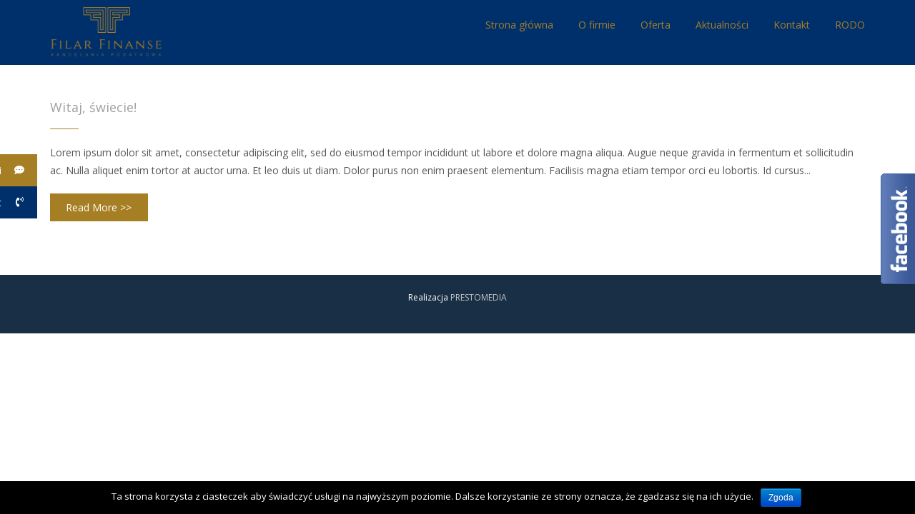

--- FILE ---
content_type: text/html; charset=utf-8
request_url: https://filar-finanse.pl/2019/11/
body_size: 8225
content:
<!DOCTYPE html>
<html lang="pl-PL" class="no-js">
<head>
<meta charset="UTF-8">
<meta name="viewport" content="width=device-width">
<meta http-equiv="X-UA-Compatible" content="IE=edge">
<link rel="profile" href="https://gmpg.org/xfn/11">
<link rel="pingback" href="/xmlrpc.php">
<!--[if lt IE 9]>
	<script src="/wp-content/themes/alchem/js/html5.js"></script>
	<![endif]-->
<title>listopad 2019 &ndash; Filar Finanse &ndash; Kancelaria Podatkowa</title>
<link rel="dns-prefetch" href="https://fonts.googleapis.com">
<link rel="dns-prefetch" href="https://s.w.org">
<link rel="alternate" type="application/rss+xml" title="Filar Finanse - Kancelaria Podatkowa &raquo; Kana&#322; z wpisami" href="/feed/">
		<script type="text/javascript">
			window._wpemojiSettings = {"baseUrl":"https:\/\/s.w.org\/images\/core\/emoji\/12.0.0-1\/72x72\/","ext":".png","svgUrl":"https:\/\/s.w.org\/images\/core\/emoji\/12.0.0-1\/svg\/","svgExt":".svg","source":{"concatemoji":"\/wp-includes\/js\/wp-emoji-release.min.js?ver=5.2.21"}};
			!function(e,a,t){var n,r,o,i=a.createElement("canvas"),p=i.getContext&&i.getContext("2d");function s(e,t){var a=String.fromCharCode;p.clearRect(0,0,i.width,i.height),p.fillText(a.apply(this,e),0,0);e=i.toDataURL();return p.clearRect(0,0,i.width,i.height),p.fillText(a.apply(this,t),0,0),e===i.toDataURL()}function c(e){var t=a.createElement("script");t.src=e,t.defer=t.type="text/javascript",a.getElementsByTagName("head")[0].appendChild(t)}for(o=Array("flag","emoji"),t.supports={everything:!0,everythingExceptFlag:!0},r=0;r<o.length;r++)t.supports[o[r]]=function(e){if(!p||!p.fillText)return!1;switch(p.textBaseline="top",p.font="600 32px Arial",e){case"flag":return s([55356,56826,55356,56819],[55356,56826,8203,55356,56819])?!1:!s([55356,57332,56128,56423,56128,56418,56128,56421,56128,56430,56128,56423,56128,56447],[55356,57332,8203,56128,56423,8203,56128,56418,8203,56128,56421,8203,56128,56430,8203,56128,56423,8203,56128,56447]);case"emoji":return!s([55357,56424,55356,57342,8205,55358,56605,8205,55357,56424,55356,57340],[55357,56424,55356,57342,8203,55358,56605,8203,55357,56424,55356,57340])}return!1}(o[r]),t.supports.everything=t.supports.everything&&t.supports[o[r]],"flag"!==o[r]&&(t.supports.everythingExceptFlag=t.supports.everythingExceptFlag&&t.supports[o[r]]);t.supports.everythingExceptFlag=t.supports.everythingExceptFlag&&!t.supports.flag,t.DOMReady=!1,t.readyCallback=function(){t.DOMReady=!0},t.supports.everything||(n=function(){t.readyCallback()},a.addEventListener?(a.addEventListener("DOMContentLoaded",n,!1),e.addEventListener("load",n,!1)):(e.attachEvent("onload",n),a.attachEvent("onreadystatechange",function(){"complete"===a.readyState&&t.readyCallback()})),(n=t.source||{}).concatemoji?c(n.concatemoji):n.wpemoji&&n.twemoji&&(c(n.twemoji),c(n.wpemoji)))}(window,document,window._wpemojiSettings);
		</script>
		<style type="text/css">
img.wp-smiley,
img.emoji {
	display: inline !important;
	border: none !important;
	box-shadow: none !important;
	height: 1em !important;
	width: 1em !important;
	margin: 0 .07em !important;
	vertical-align: -0.1em !important;
	background: none !important;
	padding: 0 !important;
}
</style>
	<link rel="stylesheet" id="codepeople-loading-page-style-css" href="/wp-content/plugins/loading-page/css/loading-page.css?ver=free-1.0.62" type="text/css" media="">
<link rel="stylesheet" id="codepeople-loading-page-style-effect-css" href="/wp-content/plugins/loading-page/css/loading-page.css?ver=free-1.0.62" type="text/css" media="">
<link rel="stylesheet" id="wp-block-library-css" href="/wp-includes/css/dist/block-library/style.min.css?ver=5.2.21" type="text/css" media="all">
<link rel="stylesheet" id="contact-form-7-css" href="/wp-content/plugins/contact-form-7/includes/css/styles.css?ver=5.1.5" type="text/css" media="all">
<link rel="stylesheet" id="cookie-notice-front-css" href="/wp-content/plugins/cookie-notice/css/front.min.css?ver=5.2.21" type="text/css" media="all">
<link rel="stylesheet" id="ssb-ui-style-css" href="/wp-content/plugins/sticky-side-buttons/assets/css/ssb-ui-style.css?ver=5.2.21" type="text/css" media="all">
<style id="ssb-ui-style-inline-css" type="text/css">
#ssb-btn-0{background: #a67f24;}
#ssb-btn-0:hover{background:rgba(166,127,36,0.9);}
#ssb-btn-0 a{color: #ffffff;}
.ssb-share-btn,.ssb-share-btn .ssb-social-popup{background:#a67f24;color:#ffffff}.ssb-share-btn:hover{background:rgba(166,127,36,0.9);}.ssb-share-btn a{color:#ffffff !important;}#ssb-btn-1{background: #00306c;}
#ssb-btn-1:hover{background:rgba(0,48,108,0.9);}
#ssb-btn-1 a{color: #ffffff;}

</style>
<link rel="stylesheet" id="ssb-fontawesome-css" href="/wp-content/plugins/sticky-side-buttons/assets/css/font-awesome.css?ver=5.2.21" type="text/css" media="all">
<link rel="stylesheet" id="wpfront-scroll-top-css" href="/wp-content/plugins/wpfront-scroll-top/css/wpfront-scroll-top.min.css?ver=2.0.2" type="text/css" media="all">
<link rel="stylesheet" id="font-awesome-5-all-css" href="/wp-content/plugins/elementor/assets/lib/font-awesome/css/all.min.css?ver=3.6.0" type="text/css" media="all">
<link rel="stylesheet" id="font-awesome-4-shim-css" href="/wp-content/plugins/elementor/assets/lib/font-awesome/css/v4-shims.min.css?ver=3.6.0" type="text/css" media="all">
<link rel="stylesheet" id="ea-admin-bar-css" href="/wp-content/plugins/essential-addons-for-elementor-lite/assets/admin/css/admin-bar.css?ver=3.6.0" type="text/css" media="all">
<link rel="stylesheet" id="eael-front-end-css" href="/wp-content/plugins/essential-addons-for-elementor-lite/assets/front-end/css/eael.min.css?ver=1736352508" type="text/css" media="all">
<link rel="stylesheet" id="alchem-Open-Sans-css" href="https://fonts.googleapis.com/css?family=Open+Sans%3A300%2C400%2C700&amp;ver=5.2.21" type="text/css" media="">
<link rel="stylesheet" id="alchem-bootstrap-css" href="/wp-content/themes/alchem/plugins/bootstrap/css/bootstrap.css?ver=5.2.21" type="text/css" media="">
<link rel="stylesheet" id="alchem-font-awesome-css" href="/wp-content/themes/alchem/plugins/font-awesome/css/font-awesome.min.css?ver=4.3.0" type="text/css" media="">
<link rel="stylesheet" id="alchem-animate-css" href="/wp-content/themes/alchem/plugins/animate.css?ver=5.2.21" type="text/css" media="">
<link rel="stylesheet" id="alchem-prettyPhoto-css" href="/wp-content/themes/alchem/css/prettyPhoto.css?ver=5.2.21" type="text/css" media="">
<link rel="stylesheet" id="owl.carousel-css" href="/wp-content/themes/alchem/plugins/owl-carousel/assets/owl.carousel.css?ver=2.2.0" type="text/css" media="">
<link rel="stylesheet" id="alchem-custom-css" href="/wp-content/themes/alchem/css/custom.css?ver=5.2.21" type="text/css" media="">
<link rel="stylesheet" id="alchem-customize-css" href="/wp-content/themes/alchem/css/customize.css?ver=5.2.21" type="text/css" media="">
<link rel="stylesheet" id="alchem-shortcode-css" href="/wp-content/themes/alchem/css/shortcode.css?ver=1.4.7" type="text/css" media="">
<link rel="stylesheet" id="alchem-woocommerce-css" href="/wp-content/themes/alchem/css/woo.css?ver=5.2.21" type="text/css" media="">
<link rel="stylesheet" id="alchem-style-css" href="/wp-content/themes/alchem/style.css?ver=5.2.21" type="text/css" media="all">
<style id="alchem-style-inline-css" type="text/css">
body{ font-size:14px}#menu-main > li > a > span{ font-size:14px}#menu-main li li a span{ font-size:14px}.breadcrumb-nav span,.breadcrumb-nav a{ font-size:14px}.widget-area .widget-title{ font-size:16px}.footer-widget-area .widget-title{ font-size:16px}h1{ font-size:36px}h2{ font-size:30px}h3{ font-size:24px}h4{ font-size:20px}h5{ font-size:18px}h6{ font-size:16px}.site-tagline{ font-size:14px}.entry-meta li,.entry-meta li a,.entry-meta span{ font-size:14px}.page-title h1{ font-size:30px}.page-title h3{ font-size:14px}.post-pagination li a{ font-size:14px}.fxd-header {
		background-color: rgba(0,48,108,1);
		}@media (min-width: 1200px){
			.container {
			  width: 1170pxpx;
			  }
			}
.top-bar{background-color:#eee;}.site-name,.site-tagline{display: none;}footer .footer-info-area{background-color:#666666}.fxd-header .site-nav > ul > li a{color:#333333;}.page-title-bar h1,.page-title-bar a,.page-title-bar span{color:#a67f24 !important;}.entry-summary a, .entry-content a{color:#a67f24;}.header-style-1 .main-header,.header-style-2 .main-header-bottom{background-color:#00306c;}#menu-main > li > a {color:#a67f24;}@media (min-width: 920px) {
							  .main-header .site-nav > ul > li > a {
								padding-top: 0px;
							  }
							  }@media (min-width: 920px) {
							  .main-header .site-nav > ul > li > a{
								  padding-bottom:0px;
								  } 
								  }.fxd-header{background-color: rgba(0,48,108,1);}
.fxd-header .site-nav > ul > li > a {font-size:14px;}
.site-nav li ul{width:150px}@media screen and (min-width: 919px){
		.main-header .site-nav > ul > li > a{line-height:70px;}

		.site-nav > ul > li a{ border-bottom:2px solid transparent; }

		}@media screen and (max-width: 919px){
	.site-nav-toggle {
		display: block;
	}
	.site-nav {
		display: none;
		width: 100%;
		margin-top: 0;
		background-color: #fff;
	}
	.site-nav > ul > li {
		float: none;
		overflow: hidden;
	}
	.site-nav > ul > li + li {
		margin-left: 0;
	}
	.site-nav > ul > li a {
		line-height: 50px;
	}
	.site-nav > ul > li i {
	line-height: 50px;
    } 
	.site-nav li > ul {
		position: static;
		margin-left: 20px;
		z-index: 999;
		width: auto;
		background-color: transparent;
	}
	.site-nav li ul li > a {
		color: #555;
	}
	.site-nav li ul li:hover > a {
		color: #19cbcf;
	}
	.search-form {
		display: none;
		margin: 25px 0 15px;
	}
	header {
		min-height: 65px;
	}
	.site-logo {
		height: 50px;
	}
	.site-name {
		margin: 0;
		font-size: 24px;
		font-weight: normal;
	}
}.page-title-bar{
background-image: url(/wp-content/uploads/2019/11/bg-post.jpg);
background-repeat:no;}
.page-title-bar{
		padding-top:150px;
		padding-bottom:150px;
		}@media (min-width: 992px) {
			 .left-aside .col-main,
		.right-aside .col-main {
			width: 75%;
			 }
.left-aside .col-main {
			left: 25%; 
		}
.left-aside .col-aside-left {
			right: 75%; 
		}
.left-aside .col-aside-left,
		.right-aside .col-aside-right {
			width: 25%;
		   }

		 }@media (min-width: 992px) {
			.both-aside .col-main {
		width: 60%;
	    }
.both-aside .col-aside-left {
			width: 20%;
		}
.both-aside .col-aside-left {
			right: 60%;
		}
.both-aside .col-aside-right {
			width: 20%;
		}
.both-aside .col-main {
			left: 20%; 
		}
.both-aside .col-aside-right {
			width: 20%;
		}

			}.footer-widget-area{

	                           padding-top:60px;

							   padding-bottom:40px;

							   }.footer-info-area{

	                           padding-top:;

							   padding-bottom:;

							   }.footer-sns i {
		color:#c5c7c9
		}.footer-sns a {
		border-radius: 10px;
        -moz-border-radius: 10px;
        -webkit-border-radius: 10px;
		}.carousel-caption p{font-size:14px;}.carousel-caption p{text-align:left;}#alchem-home-sections .alchem-home-section-0{
				background-color:;
				background-image:url(https://demo.mageewp.com/alchem/wp-content/uploads/sites/21/2015/08/banner-1.jpg);
				padding-top:0;
				padding-bottom:0;
				}
#alchem-home-sections .alchem-home-section-0,.alchem-home-section-0 p,.alchem-home-section-0 span,.alchem-home-section-0 h1,.alchem-home-section-0 h2,.alchem-home-section-0 div,.alchem-home-section-0 li,.alchem-home-section-0 i{
				color:#ffffff;
				}
#alchem-home-sections .alchem-home-section-0 a.magee-btn-normal{ color:#ffffff;border-color: #ffffff;}#alchem-home-sections .alchem-home-section-0 .owl-theme .owl-dots .owl-dot.active, #alchem-home-sections .alchem-home-section-0 .owl-theme .owl-dots .owl-dot:hover{background-color:#ffffff;}#alchem-home-sections .alchem-home-section-0 .owl-theme .owl-dots .owl-dot{border: 2px solid #ffffff;}#alchem-home-sections .alchem-home-section-1{
				background-color:#f5f5f5;
				background-image:url();
				padding-top:20px;
				padding-bottom:20px;
				}
#alchem-home-sections .alchem-home-section-1,.alchem-home-section-1 p,.alchem-home-section-1 span,.alchem-home-section-1 h1,.alchem-home-section-1 h2,.alchem-home-section-1 div,.alchem-home-section-1 li,.alchem-home-section-1 i{
				color:;
				}
#alchem-home-sections .alchem-home-section-1 a.magee-btn-normal{ color:;border-color: ;}#alchem-home-sections .alchem-home-section-1 .owl-theme .owl-dots .owl-dot.active, #alchem-home-sections .alchem-home-section-1 .owl-theme .owl-dots .owl-dot:hover{background-color:;}#alchem-home-sections .alchem-home-section-1 .owl-theme .owl-dots .owl-dot{border: 2px solid ;}#alchem-home-sections .alchem-home-section-2{
				background-color:;
				background-image:url();
				padding-top:50px;
				padding-bottom:50px;
				}
#alchem-home-sections .alchem-home-section-2,.alchem-home-section-2 p,.alchem-home-section-2 span,.alchem-home-section-2 h1,.alchem-home-section-2 h2,.alchem-home-section-2 div,.alchem-home-section-2 li,.alchem-home-section-2 i{
				color:;
				}
#alchem-home-sections .alchem-home-section-2 a.magee-btn-normal{ color:;border-color: ;}#alchem-home-sections .alchem-home-section-2 .owl-theme .owl-dots .owl-dot.active, #alchem-home-sections .alchem-home-section-2 .owl-theme .owl-dots .owl-dot:hover{background-color:;}#alchem-home-sections .alchem-home-section-2 .owl-theme .owl-dots .owl-dot{border: 2px solid ;}#alchem-home-sections .alchem-home-section-3{
				background-color:#f3f3f4;
				background-image:url();
				padding-top:50px;
				padding-bottom:50px;
				}
#alchem-home-sections .alchem-home-section-3,.alchem-home-section-3 p,.alchem-home-section-3 span,.alchem-home-section-3 h1,.alchem-home-section-3 h2,.alchem-home-section-3 div,.alchem-home-section-3 li,.alchem-home-section-3 i{
				color:;
				}
#alchem-home-sections .alchem-home-section-3 a.magee-btn-normal{ color:;border-color: ;}#alchem-home-sections .alchem-home-section-3 .owl-theme .owl-dots .owl-dot.active, #alchem-home-sections .alchem-home-section-3 .owl-theme .owl-dots .owl-dot:hover{background-color:;}#alchem-home-sections .alchem-home-section-3 .owl-theme .owl-dots .owl-dot{border: 2px solid ;}#alchem-home-sections .alchem-home-section-4{
				background-color:;
				background-image:url();
				padding-top:60px;
				padding-bottom:50px;
				}
#alchem-home-sections .alchem-home-section-4,.alchem-home-section-4 p,.alchem-home-section-4 span,.alchem-home-section-4 h1,.alchem-home-section-4 h2,.alchem-home-section-4 div,.alchem-home-section-4 li,.alchem-home-section-4 i{
				color:;
				}
#alchem-home-sections .alchem-home-section-4 a.magee-btn-normal{ color:;border-color: ;}#alchem-home-sections .alchem-home-section-4 .owl-theme .owl-dots .owl-dot.active, #alchem-home-sections .alchem-home-section-4 .owl-theme .owl-dots .owl-dot:hover{background-color:;}#alchem-home-sections .alchem-home-section-4 .owl-theme .owl-dots .owl-dot{border: 2px solid ;}#alchem-home-sections .alchem-home-section-5{
				background-color:;
				background-image:url(https://demo.mageewp.com/alchem/wp-content/uploads/sites/23/2015/12/bg-02-1.jpg);
				padding-top:60px;
				padding-bottom:50px;
				}
#alchem-home-sections .alchem-home-section-5,.alchem-home-section-5 p,.alchem-home-section-5 span,.alchem-home-section-5 h1,.alchem-home-section-5 h2,.alchem-home-section-5 div,.alchem-home-section-5 li,.alchem-home-section-5 i{
				color:;
				}
#alchem-home-sections .alchem-home-section-5 a.magee-btn-normal{ color:;border-color: ;}#alchem-home-sections .alchem-home-section-5 .owl-theme .owl-dots .owl-dot.active, #alchem-home-sections .alchem-home-section-5 .owl-theme .owl-dots .owl-dot:hover{background-color:;}#alchem-home-sections .alchem-home-section-5 .owl-theme .owl-dots .owl-dot{border: 2px solid ;}#alchem-home-sections .alchem-home-section-6{
				background-color:;
				background-image:url();
				padding-top:50px;
				padding-bottom:50px;
				}
#alchem-home-sections .alchem-home-section-6,.alchem-home-section-6 p,.alchem-home-section-6 span,.alchem-home-section-6 h1,.alchem-home-section-6 h2,.alchem-home-section-6 div,.alchem-home-section-6 li,.alchem-home-section-6 i{
				color:;
				}
#alchem-home-sections .alchem-home-section-6 a.magee-btn-normal{ color:;border-color: ;}#alchem-home-sections .alchem-home-section-6 .owl-theme .owl-dots .owl-dot.active, #alchem-home-sections .alchem-home-section-6 .owl-theme .owl-dots .owl-dot:hover{background-color:;}#alchem-home-sections .alchem-home-section-6 .owl-theme .owl-dots .owl-dot{border: 2px solid ;}#alchem-home-sections .alchem-home-section-7{
				background-color:;
				background-image:url(https://demo.mageewp.com/alchem/wp-content/uploads/sites/23/2015/12/bg-003-2.jpg);
				padding-top:50px;
				padding-bottom:50px;
				}
#alchem-home-sections .alchem-home-section-7,.alchem-home-section-7 p,.alchem-home-section-7 span,.alchem-home-section-7 h1,.alchem-home-section-7 h2,.alchem-home-section-7 div,.alchem-home-section-7 li,.alchem-home-section-7 i{
				color:;
				}
#alchem-home-sections .alchem-home-section-7 a.magee-btn-normal{ color:;border-color: ;}#alchem-home-sections .alchem-home-section-7 .owl-theme .owl-dots .owl-dot.active, #alchem-home-sections .alchem-home-section-7 .owl-theme .owl-dots .owl-dot:hover{background-color:;}#alchem-home-sections .alchem-home-section-7 .owl-theme .owl-dots .owl-dot{border: 2px solid ;}#alchem-home-sections .alchem-home-section-8{
				background-color:;
				background-image:url();
				padding-top:50px;
				padding-bottom:50px;
				}
#alchem-home-sections .alchem-home-section-8,.alchem-home-section-8 p,.alchem-home-section-8 span,.alchem-home-section-8 h1,.alchem-home-section-8 h2,.alchem-home-section-8 div,.alchem-home-section-8 li,.alchem-home-section-8 i{
				color:;
				}
#alchem-home-sections .alchem-home-section-8 a.magee-btn-normal{ color:;border-color: ;}#alchem-home-sections .alchem-home-section-8 .owl-theme .owl-dots .owl-dot.active, #alchem-home-sections .alchem-home-section-8 .owl-theme .owl-dots .owl-dot:hover{background-color:;}#alchem-home-sections .alchem-home-section-8 .owl-theme .owl-dots .owl-dot{border: 2px solid ;}#alchem-home-sections .alchem-home-section-9{
				background-color:#eeeeee;
				background-image:url();
				padding-top:20px;
				padding-bottom:30px;
				}
#alchem-home-sections .alchem-home-section-9,.alchem-home-section-9 p,.alchem-home-section-9 span,.alchem-home-section-9 h1,.alchem-home-section-9 h2,.alchem-home-section-9 div,.alchem-home-section-9 li,.alchem-home-section-9 i{
				color:;
				}
#alchem-home-sections .alchem-home-section-9 a.magee-btn-normal{ color:;border-color: ;}#alchem-home-sections .alchem-home-section-9 .owl-theme .owl-dots .owl-dot.active, #alchem-home-sections .alchem-home-section-9 .owl-theme .owl-dots .owl-dot:hover{background-color:;}#alchem-home-sections .alchem-home-section-9 .owl-theme .owl-dots .owl-dot{border: 2px solid ;}#alchem-home-sections .alchem-home-section-10{
				background-color:;
				background-image:url(https://demo.mageewp.com/alchem/wp-content/uploads/sites/23/2015/12/bg-03-1.jpg);
				padding-top:50px;
				padding-bottom:50px;
				}
#alchem-home-sections .alchem-home-section-10,.alchem-home-section-10 p,.alchem-home-section-10 span,.alchem-home-section-10 h1,.alchem-home-section-10 h2,.alchem-home-section-10 div,.alchem-home-section-10 li,.alchem-home-section-10 i{
				color:#ffffff;
				}
#alchem-home-sections .alchem-home-section-10 a.magee-btn-normal{ color:#ffffff;border-color: #ffffff;}#alchem-home-sections .alchem-home-section-10 .owl-theme .owl-dots .owl-dot.active, #alchem-home-sections .alchem-home-section-10 .owl-theme .owl-dots .owl-dot:hover{background-color:#ffffff;}#alchem-home-sections .alchem-home-section-10 .owl-theme .owl-dots .owl-dot{border: 2px solid #ffffff;}#custom {
				}
</style>
<link rel="stylesheet" id="alchem-schemesss" href="/wp-content/themes/alchem/css/scheme.less?ver=1.4.7" type="text/less" media="">
<link rel="stylesheet" id="alchem-bigvideo-css" href="/wp-content/themes/alchem/plugins/YTPlayer/css/jquery.mb.YTPlayer.min.css?ver=5.2.21" type="text/css" media="1">
<script type="text/javascript">
/* <![CDATA[ */
var loading_page_settings = {"loadingScreen":"1","closeBtn":"1","removeInOnLoad":"","codeblock":"","backgroundColor":"#00306c","foregroundColor":"#000000","backgroundImage":"","additionalSeconds":"0","pageEffect":"none","backgroundRepeat":"repeat","fullscreen":"0","graphic":"logo","text":"0","lp_ls":{"logo":{"image":"\/wp-content\/uploads\/2019\/11\/filar-faktura1.png"}},"screen_size":"all","screen_width":"0","deepSearch":"0","modifyDisplayRule":"1"};
/* ]]> */
</script>
<script type="text/javascript" src="/wp-includes/js/jquery/jquery.js?ver=1.12.4-wp"></script>
<script type="text/javascript" src="/wp-includes/js/jquery/jquery-migrate.min.js?ver=1.4.1"></script>
<script type="text/javascript" src="/wp-content/plugins/loading-page/loading-screens/logo/loading-logo.js?ver=free-1.0.62"></script>
<script type="text/javascript" src="/wp-content/plugins/loading-page/js/loading-page.js?ver=free-1.0.62"></script>
<script type="text/javascript">
/* <![CDATA[ */
var cnArgs = {"ajaxurl":"\/wp-admin\/admin-ajax.php","hideEffect":"fade","onScroll":"","onScrollOffset":"100","cookieName":"cookie_notice_accepted","cookieValue":"true","cookieTime":"2592000","cookiePath":"\/","cookieDomain":"","redirection":"","cache":"","refuse":"no","revoke_cookies":"0","revoke_cookies_opt":"automatic","secure":"1"};
/* ]]> */
</script>
<script type="text/javascript" src="/wp-content/plugins/cookie-notice/js/front.min.js?ver=1.2.48"></script>
<script type="text/javascript">
/* <![CDATA[ */
var ssb_ui_data = {"z_index":"1"};
/* ]]> */
</script>
<script type="text/javascript" src="/wp-content/plugins/sticky-side-buttons/assets/js/ssb-ui-js.js?ver=5.2.21"></script>
<script type="text/javascript" src="/wp-content/plugins/elementor/assets/lib/font-awesome/js/v4-shims.min.js?ver=3.6.0"></script>
<script type="text/javascript" src="/wp-content/plugins/essential-addons-for-elementor-lite/assets/admin/js/admin-bar.js?ver=3.6.0"></script>
<script type="text/javascript" src="/wp-content/themes/alchem/plugins/less.min.js?ver=2.5.1"></script>
<script type="text/javascript" src="/wp-content/themes/alchem/js/respond.min.js?ver=2.0.0"></script>
<script type="text/javascript" src="/wp-content/themes/alchem/js/jquery.nav.js?ver=3.0.0"></script>
<link rel="https://api.w.org/" href="/wp-json/">
<link rel="EditURI" type="application/rsd+xml" title="RSD" href="/xmlrpc.php?rsd">
<link rel="wlwmanifest" type="application/wlwmanifest+xml" href="/wp-includes/wlwmanifest.xml"> 
<meta name="generator" content="WordPress 5.2.21">
        <script type="text/javascript">
            (function () {
                window.lae_fs = {can_use_premium_code: false};
            })();
        </script>
        <style>body{display:none;}</style><noscript><style>body{display:block;}</style></noscript><link rel="preload" href="/wp-content/uploads/2019/11/filar-faktura1.png" as="image" type="image/svg+xml"></head>
	
<body class="archive date cookies-not-set elementor-default">
<div class="wrapper ">
<div class="top-wrap">
      <header class="header-style-1 header-wrap  logo-left">
                    
                         
            <div class="main-header ">
                <div class="container">
                    <div class="logo-box alchem_header_style alchem_default_logo">
                  <a href="/">
                                            <img class="site-logo normal_logo" alt="Filar Finanse &ndash; Kancelaria Podatkowa" src="/wp-content/uploads/2019/11/filar-faktura1.png">
                                                                 </a>
                        <div class="name-box">
                            <a href="/"><h1 class="site-name">Filar Finanse &ndash; Kancelaria Podatkowa</h1></a>
                            <span class="site-tagline"></span>
                        </div>
                    </div>
                    <button class="site-nav-toggle">
                        <span class="sr-only">Toggle navigation</span>
                        <i class="fa fa-bars fa-2x"></i>
                    </button>
                    <nav class="site-nav" role="navigation">
                    <ul id="menu-main" class="main-nav"><li id="menu-item-18" class="menu-item menu-item-type-custom menu-item-object-custom menu-item-home menu-item-18"><a href=""><span class="menu-item-label">Strona g&#322;&oacute;wna</span></a></li>
<li id="menu-item-23" class="menu-item menu-item-type-post_type menu-item-object-page menu-item-23"><a href="/o-firmie/"><span class="menu-item-label">O firmie</span></a></li>
<li id="menu-item-147" class="menu-item menu-item-type-custom menu-item-object-custom menu-item-has-children menu-item-147"><a href="#"><span class="menu-item-label">Oferta</span></a>
<ul class="sub-menu">
	<li id="menu-item-22" class="menu-item menu-item-type-post_type menu-item-object-page menu-item-22"><a href="/ksiegowosc/"><span class="menu-item-label">Ksi&#281;gowo&#347;&#263;</span></a></li>
	<li id="menu-item-21" class="menu-item menu-item-type-post_type menu-item-object-page menu-item-21"><a href="/uslugi-kadrowo-placowe/"><span class="menu-item-label">Kadry i p&#322;ace</span></a></li>
	<li id="menu-item-150" class="menu-item menu-item-type-post_type menu-item-object-page menu-item-150"><a href="/analizy-i-controling/"><span class="menu-item-label">Analizy i controling</span></a></li>
	<li id="menu-item-149" class="menu-item menu-item-type-post_type menu-item-object-page menu-item-149"><a href="/wsparcie-w-biznesie/"><span class="menu-item-label">Wsparcie w biznesie</span></a></li>
</ul>
</li>
<li id="menu-item-148" class="menu-item menu-item-type-post_type menu-item-object-page menu-item-148"><a href="/aktualnosci/"><span class="menu-item-label">Aktualno&#347;ci</span></a></li>
<li id="menu-item-20" class="menu-item menu-item-type-post_type menu-item-object-page menu-item-20"><a href="/kontakt/"><span class="menu-item-label">Kontakt</span></a></li>
<li id="menu-item-19" class="menu-item menu-item-type-post_type menu-item-object-page menu-item-19"><a href="/rodo/"><span class="menu-item-label">RODO</span></a></li>
</ul>                    </nav>
                </div>
            </div>
                                   <!-- sticky header -->
           <div class="fxd-header logo-left">
                <div class="container">
                    <div class="logo-box text-left alchem_header_style alchem_default_logo">
                        <a href="/">
                    
                                            <img class="site-logo normal_logo" alt="Filar Finanse &ndash; Kancelaria Podatkowa" src="/wp-content/uploads/2019/11/filar-faktura1.png">
                                          
                                            </a>
                        <div class="name-box">
                            <a href="/"><h1 class="site-name">Filar Finanse &ndash; Kancelaria Podatkowa</h1></a>
                            <span class="site-tagline"></span>
                        </div>
                    </div>
                    <button class="site-nav-toggle">
                        <span class="sr-only">Toggle navigation</span>
                        <i class="fa fa-bars fa-2x"></i>
                    </button>
                    <nav class="site-nav" role="navigation">
                        <ul id="menu-main" class="main-nav"><li class="menu-item menu-item-type-custom menu-item-object-custom menu-item-home menu-item-18"><a href=""><span class="menu-item-label">Strona g&#322;&oacute;wna</span></a></li>
<li class="menu-item menu-item-type-post_type menu-item-object-page menu-item-23"><a href="/o-firmie/"><span class="menu-item-label">O firmie</span></a></li>
<li class="menu-item menu-item-type-custom menu-item-object-custom menu-item-has-children menu-item-147"><a href="#"><span class="menu-item-label">Oferta</span></a>
<ul class="sub-menu">
	<li class="menu-item menu-item-type-post_type menu-item-object-page menu-item-22"><a href="/ksiegowosc/"><span class="menu-item-label">Ksi&#281;gowo&#347;&#263;</span></a></li>
	<li class="menu-item menu-item-type-post_type menu-item-object-page menu-item-21"><a href="/uslugi-kadrowo-placowe/"><span class="menu-item-label">Kadry i p&#322;ace</span></a></li>
	<li class="menu-item menu-item-type-post_type menu-item-object-page menu-item-150"><a href="/analizy-i-controling/"><span class="menu-item-label">Analizy i controling</span></a></li>
	<li class="menu-item menu-item-type-post_type menu-item-object-page menu-item-149"><a href="/wsparcie-w-biznesie/"><span class="menu-item-label">Wsparcie w biznesie</span></a></li>
</ul>
</li>
<li class="menu-item menu-item-type-post_type menu-item-object-page menu-item-148"><a href="/aktualnosci/"><span class="menu-item-label">Aktualno&#347;ci</span></a></li>
<li class="menu-item menu-item-type-post_type menu-item-object-page menu-item-20"><a href="/kontakt/"><span class="menu-item-label">Kontakt</span></a></li>
<li class="menu-item menu-item-type-post_type menu-item-object-page menu-item-19"><a href="/rodo/"><span class="menu-item-label">RODO</span></a></li>
</ul>                    </nav>
                </div>
            </div>
                                     
            <div class="clear"></div>
        </header>  </div>

	
	<article id="post-1" class="post-1 post type-post status-publish format-standard hentry category-bez-kategorii">
 <div class="post-wrap">
            <div class="container">
                <div class="post-inner row no-aside">
                        <div class="col-main">
                        <div class="blog-list-wrap">
                            			<div id="post-1" class="entry-box-wrap post-1 post type-post status-publish format-standard hentry category-bez-kategorii">
  <article class="entry-box">
         <div class="entry-main">
          <div class="entry-header">
              <a href="/2019/11/19/witaj-swiecie/"><h1 class="entry-title">Witaj, &#347;wiecie!</h1></a>
                        </div>
          <div class="entry-summary">
              Lorem ipsum dolor sit amet, consectetur adipiscing elit, sed do eiusmod tempor incididunt ut labore et dolore magna aliqua. Augue neque gravida in fermentum et sollicitudin ac. Nulla aliquet enim tortor at auctor urna. Et leo duis ut diam. Dolor purus non enim praesent elementum. Facilisis magna etiam tempor orci eu lobortis. Id cursus...          </div>
          <div class="entry-footer">
              <a href="/2019/11/19/witaj-swiecie/" class="btn-normal">Read More &gt;&gt;</a>
          </div>
      </div>
  </article>
 </div>
		                                </div>
                         <div class="clear"></div>
                          						  
                        </div>
                                                        </div>
                </div>
            </div>
      </article>
 <!--Footer-->
 



        <footer class="">
                    
            <div class="footer-info-area">
                <div class="container text-center alchem_footer_social_icon_1"> 
                 <ul class="footer-sns"></ul>                    <div class="clearfix"></div>
                                        
                    <div class="site-info">
                    Realizacja <a href="http://prestomedia.pl/" target="_blank">PRESTOMEDIA</a> <a href="http://prestomedia.pl/" target="_blank"></a>                    </div>
                    
                </div>
            </div>          
        </footer>
    </div>  
                    <div id="ssb-container" class="ssb-btns-left ssb-disable-on-mobile ssb-anim-slide">
                    <ul class="ssb-dark-hover">
						                            <li id="ssb-btn-0">
                                <p>
                                    <a href="/aktualnosci/"><span class="fas fa-comment-dots"></span> Aktualno&#347;ci</a>
                                </p>
                            </li>
							                            <li id="ssb-btn-1">
                                <p>
                                    <a href="/kontakt/"><span class="fas fa-phone-volume"></span> Kontakt</a>
                                </p>
                            </li>
							                    </ul>
                </div>
				


    <div id="wpfront-scroll-top-container">
        <img src="/wp-content/plugins/wpfront-scroll-top/images/icons/40.png" alt="">    </div>
    <script type="text/javascript">function wpfront_scroll_top_init() {if(typeof wpfront_scroll_top == "function" && typeof jQuery !== "undefined") {wpfront_scroll_top({"scroll_offset":100,"button_width":0,"button_height":0,"button_opacity":0.8,"button_fade_duration":200,"scroll_duration":400,"location":1,"marginX":20,"marginY":20,"hide_iframe":false,"auto_hide":false,"auto_hide_after":2,"button_action":"top","button_action_element_selector":"","button_action_container_selector":"html, body","button_action_element_offset":0});} else {setTimeout(wpfront_scroll_top_init, 100);}}wpfront_scroll_top_init();</script><script type="text/javascript">
/* <![CDATA[ */
var aflb = {"slideon":"hover","placement":"right","width":"245","ismobile":""};
/* ]]> */
</script>
<script type="text/javascript" src="/wp-content/plugins/aspexi-facebook-like-box/js/aflb.js?ver=5.2.21"></script>
<script type="text/javascript">
/* <![CDATA[ */
var wpcf7 = {"apiSettings":{"root":"\/wp-json\/contact-form-7\/v1","namespace":"contact-form-7\/v1"}};
/* ]]> */
</script>
<script type="text/javascript" src="/wp-content/plugins/contact-form-7/includes/js/scripts.js?ver=5.1.5"></script>
<script type="text/javascript" src="/wp-includes/js/jquery/ui/core.min.js?ver=1.11.4"></script>
<script type="text/javascript" src="/wp-includes/js/jquery/ui/effect.min.js?ver=1.11.4"></script>
<script type="text/javascript" src="/wp-includes/js/jquery/ui/effect-shake.min.js?ver=1.11.4"></script>
<script type="text/javascript" src="/wp-content/plugins/wpfront-scroll-top/js/wpfront-scroll-top.min.js?ver=2.0.2"></script>
<script type="text/javascript">
/* <![CDATA[ */
var localize = {"ajaxurl":"\/wp-admin\/admin-ajax.php","nonce":"0c729efcf4"};
/* ]]> */
</script>
<script type="text/javascript" src="/wp-content/plugins/essential-addons-for-elementor-lite/assets/front-end/js/eael.min.js?ver=1736352508"></script>
<script type="text/javascript" src="/wp-content/themes/alchem/plugins/YTPlayer/jquery.mb.YTPlayer.js?ver=5.2.21"></script>
<script type="text/javascript" src="/wp-content/themes/alchem/plugins/bootstrap/js/bootstrap.js"></script>
<script type="text/javascript" src="/wp-content/themes/alchem/js/jquery.prettyPhoto.js"></script>
<script type="text/javascript" src="/wp-content/themes/alchem/js/jquery.parallax.js"></script>
<script type="text/javascript" src="/wp-content/themes/alchem/plugins/owl-carousel/owl.carousel.min.js"></script>
<script type="text/javascript" src="/wp-content/themes/alchem/plugins/jquery-masonry/jquery.masonry.min.js"></script>
<script type="text/javascript" src="/wp-content/themes/alchem/js/jquery.easing.min.js"></script>
<script type="text/javascript" src="/wp-content/themes/alchem/js/jquery.waypoints.js?ver=2.0.5"></script>
<script type="text/javascript">
/* <![CDATA[ */
var alchem_params = {"ajaxurl":"\/wp-admin\/admin-ajax.php","themeurl":"\/wp-content\/themes\/alchem","responsive":"yes","site_width":"1170px","sticky_header":"yes","show_search_icon":"yes","slider_autoplay":"yes","slideshow_speed":"3000","portfolio_grid_pagination_type":"pagination","blog_pagination_type":"pagination","global_color":"#a67f24","admin_ajax_nonce":"3c40da0425","admin_ajax":"\/wp-admin\/admin-ajax.php","isMobile":"0","footer_sticky":"0"};
/* ]]> */
</script>
<script type="text/javascript" src="/wp-content/themes/alchem/js/main.js"></script>
<script type="text/javascript" src="/wp-content/themes/alchem/js/jquery.infinitescroll.js"></script>
<script type="text/javascript" src="/wp-includes/js/wp-embed.min.js?ver=5.2.21"></script>
<div class="fb-root"></div>
            <script>(function(d, s, id) {
                var js, fjs = d.getElementsByTagName(s)[0];
                if (d.getElementById(id)) return;
                js = d.createElement(s); js.id = id;
                js.src = "//connect.facebook.net/pl_PL/sdk.js#xfbml=1&version=v3.3&appId=1548213832159053";
                fjs.parentNode.insertBefore(js, fjs);
            }(document, 'script', 'facebook-jssdk'));</script>
            <style type="text/css">@media (max-width: 305px) { .aspexifblikebox { display: none; } } .fb-xfbml-parse-ignore {
                    display: none;
                }
                
                .aspexifblikebox {
                    overflow: hidden;
                    z-index: 99999999;
                    position: fixed;
                    padding: 0 0 0 48px;
                    top: 50%;margin-top:-117px;
                    right: -245px;
                }
                
                .aspexifblikebox .aspexi_facebook_iframe {
                    padding: 0;
                    border: 2px solid #3B5998;
                    background: #fff;
                    width: 245px;
                    height: 234px;
                    box-sizing: border-box;
                }
                
                .aspexifblikebox .fb-page {
                    background: url("/wp-content/plugins/aspexi-facebook-like-box/images/load.gif") no-repeat center center;
                    width: 241px;
                    height: 230px;
                    margin: 0;
                }
                
                .aspexifblikebox .fb-page span {
                    background: #fff;
                    height: 100% !important;
                }
                
                .aspexifblikebox .aspexi_facebook_button {
                    background: url("/wp-content/plugins/aspexi-facebook-like-box/images/fb1-right.png") no-repeat scroll transparent;
                    height: 155px;
                    width: 48px;
                    position: absolute;
                    top: 0;
                    left: 0;
                    cursor: pointer;
                }
            </style>
            <div class="aspexifblikebox">
                <div class="aspexi_facebook_button"></div>
                <div class="aspexi_facebook_iframe">
                    <div class="fb-page" data-href="https://www.facebook.com/Filar-Finanse-Kancelaria-Podatkowa-110373747100748/" data-width="241" data-height="230" data-hide-cover="false" data-show-facepile="true" data-show-posts="false"><div class="fb-xfbml-parse-ignore"><blockquote cite="https://www.facebook.com/Filar-Finanse-Kancelaria-Podatkowa-110373747100748/"><a href="https://www.facebook.com/Filar-Finanse-Kancelaria-Podatkowa-110373747100748/">Facebook</a></blockquote></div></div>
                </div>
            </div>    <script>
	if( alchem_params.portfolio_grid_pagination_type == 'infinite_scroll' && typeof infinitescroll !=='undefined'){
    var infinite_scroll = {
        loading: {
            img: "/wp-content/themes/alchem/images/AjaxLoader.gif",
            msgText: "Loading the next set of posts...",
            finishedMsg: "All posts loaded."
        },
        "nextSelector":"a.next",
        "navSelector":".post-pagination",
        "itemSelector":".portfolio-box-wrap",
        "contentSelector":".portfolio-list-items"
    };
	
	jQuery('.portfolio-list-wrap .post-pagination').hide();
    jQuery( infinite_scroll.contentSelector ).infinitescroll( infinite_scroll,function(arrayOfNewElems){
			jQuery('.portfolio-box-wrap').css({ display: 'inline-block', opacity: 1});
			jQuery('#filters li span').removeClass('active');
			jQuery('#filters li:first span').addClass('active');
			jQuery("a[rel^='portfolio-image']").prettyPhoto();
			

      } );
	
	}
	if( alchem_params.blog_pagination_type == 'infinite_scroll' ){
		
		var infinite_scroll = {
        loading: {
            img: "/wp-content/themes/alchem/images/AjaxLoader.gif",
            msgText: "Loading the next set of posts...",
            finishedMsg: "All posts loaded."
        },
        "nextSelector":"a.next",
        "navSelector":".post-pagination",
        "itemSelector":".entry-box-wrap",
        "contentSelector":".blog-list-wrap"
    };
	
	jQuery('.blog-list-wrap .post-pagination').hide();
    jQuery( infinite_scroll.contentSelector ).infinitescroll( infinite_scroll );
		
		}
    </script>
    
			<div id="cookie-notice" role="banner" class="cn-bottom bootstrap" style="color: #fff; background-color: #000;" aria-label="Informacja o ciasteczkach"><div class="cookie-notice-container"><span id="cn-notice-text">Ta strona korzysta z ciasteczek aby &#347;wiadczy&#263; us&#322;ugi na najwy&#380;szym poziomie. Dalsze korzystanie ze strony oznacza, &#380;e zgadzasz si&#281; na ich u&#380;ycie.</span><a href="#" id="cn-accept-cookie" data-cookie-set="accept" class="cn-set-cookie cn-button bootstrap button">Zgoda</a>
				</div>
				
			</div></body>
</html>
<!-- Powered by Staatic (https://staatic.com/) -->

--- FILE ---
content_type: text/css; charset=utf-8
request_url: https://filar-finanse.pl/wp-content/plugins/loading-page/css/loading-page.css?ver=free-1.0.62
body_size: -235
content:
.lp-screen-text{font-family:Sans-Serif;white-space:nowrap !important;}
#loading_page_codeBlock{position:fixed;left:0;right:0;top:5px;margin-left:auto;margin-right:auto;text-align:center;z-index:999999;display:none;}
.lp-close-screen{position:fixed;z-index:999999;top:10px;right:10px;width:20px;height:20px;text-align:center;line-height:20px;color:white;background:black;display:inline-block;font-family:sans-serif;cursor:pointer;font-size:12px;opacity:0.3;}
.lp-close-screen:hover{opacity:0.9;}

--- FILE ---
content_type: text/css; charset=utf-8
request_url: https://filar-finanse.pl/wp-content/plugins/essential-addons-for-elementor-lite/assets/admin/css/admin-bar.css?ver=3.6.0
body_size: -258
content:
#wpadminbar .ea-wp-admin-bar > .ab-item {
    position: relative;
    padding-left: 33px;
    cursor: pointer;
}

#wpadminbar .ea-wp-admin-bar > .ab-item:before {
    position: absolute;
    display: block;
    width: 20px;
    height: 20px;
    content: "";
    top: 0px;
    left: 5px;
    opacity: .75;
    background: url("/wp-content/plugins/essential-addons-for-elementor-lite/assets/admin/images/ea-icon-white.svg") no-repeat scroll center 8px/ 85%!important;
}

--- FILE ---
content_type: text/css; charset=utf-8
request_url: https://filar-finanse.pl/wp-content/themes/alchem/css/custom.css?ver=5.2.21
body_size: 1216
content:
.post-pagination li span {
	border-top: 2px solid transparent;
	display: inline-block;
	padding: 15px 0;
	width: 40px;
}
.post-pagination .page-numbers{
	text-align:center;
	}
.comment-reply-link {
  color: #fff;
  background-color: #fdd200;
  border: none;
  padding: 4px 15px;
  font-size: 12px;
  border-radius: 0;
  display: inline-block;
  text-align: center;
  float: right!important;
}

.form-submit .submit {
  color: #fff;
  background-color: #fdd200;
  /* min-width: 150px; */
  border: none;
  padding: 8px 20px;
  border-radius: 0;
  display: inline-block;
  text-align: center;
}

.retina_logo{
	display:none;
	}
header{
	  position: relative;
	  }
.parallax-scrolling{
	background-attachment:fixed !important;
	}
.feature-img-box img{
	height:auto;
	}
.related-posts{
	position:relative;
	}
.multi-carousel-nav span{
	z-index:1;
	}
.related-posts .owl-controls{
	  position: absolute;
  z-index: 2;
  top: 45%;
  width: 100%;
  bottom:auto;
	}

.related-posts .owl-controls .owl-next{
	right:0;
	}
.related-posts .owl-controls .owl-prev,
.related-posts .owl-controls .owl-next {
	position: absolute;
	top: 50%;
	margin-top: -15px;
	width: 30px;
	height: 30px;
	background-color: rgba(0,0,0,.8);
	font: normal normal normal 14px/30px FontAwesome;
	display: inline-block;
	text-align: center;
	color: #fff;
	opacity: .8;
	
}

.related-posts .owl-controls .owl-prev:hover,
.related-posts .owl-controls .owl-next:hover {
	opacity: 1;
}

.related-posts .owl-controls .owl-prev:before {
	content: "\f104";
}

.related-posts .owl-controls .owl-next:before {
	content: "\f105";
}
.related-posts .owl-controls .owl-prev,
.style1 .multi-carousel-nav-prev {
	left: 0;
}
.related-posts .owl-controls .owl-next,
.style1 .multi-carousel-nav-next {
	right: 0;
}
.fxd-header{
	z-index:9;
	}
.post-slider{
	position:relative;
	}
.portfolio-video iframe{

  top: 0;
  left: 0;
  width: 100%;
	}
.magee-animated{
	visibility:hidden;
	}	
/****/

#filters li span {
	display: block;
	cursor: pointer;
}

.portfolio-list-filter .portfolio-box-wrap {
display:none;
overflow:hidden;
}
.portfolio-wrapper {
	overflow:hidden;
	position: relative !important;
	background: #666;
	cursor:pointer;
}

.list-filter li a:hover, .list-filter span.active a {
  background-color: #fdd200;
  color: #fff;
}
.wrapper-boxed{
	padding:0 !important;
	}

.woocommerce span.onsale {
    position: absolute;
    display: inline-block;
    top: 0;
    right: 0;
    padding: 10px 15px;
    background: #fa5c5d;
    color: #fff;
    z-index: 10;
    font-size: .9em;
	left:inherit;
	border-radius:0;
	font-weight:inherit;
	line-height:inherit;
}
.woocommerce div.product p.price del,
.woocommerce div.product span.price del
{
	display: inline-block;
	color: #767676;
	
	}
.woocommerce ul.products li.product .onsale{
	margin:0;
	}
.woocommerce .products .star-rating{
	display:inline-block;
	}
#infscr-loading{
	width:100%;
	text-align:center;
	}
.woocommerce .products ul, 
.woocommerce ul.products{
	margin:auto;
	padding:inherit;
	}
.woocommerce ul.products.row{
  margin-right: -15px;
  margin-left: -15px;
}

.woocommerce ul.products li.product,
.woocommerce-page ul.products li.product{
	margin:auto;
	}
.contact-failed{
	color:red;
	padding-bottom:15px;
	}
.contact-failed.notice-success{
	color:green;
	}
.portfolio-list-style-2 .img-box img{
	margin-bottom:0;
	}
.magee-feature-box.style2.reverse img.feature-box-icon {
  right: 0;
  left: auto;
  position: absolute;
  top: 0;
  display:inline-block;
}

.owl-controls {
    height:0;
}

.owl-nav {
    position:relative;
}

.owl-prev {
    left:0;
}

/* home page */

.alchem-home-style-0.alchem-home-section-0 .magee-heading {
    font-size: 70px;
    font-weight: 400;
    margin-top: 0;
    margin-bottom: 10px;
    color: #fff;
    border-color: ;
    text-align: right;
}

.alchem-home-style-1 .home-banner-slider a.magee-btn-normal{
	border-width:0;
	}
	
.alchem-home-style-1 .home-banner-slider .magee-heading{
 font-size:70px;
 font-weight:400;
 margin-top:0;
 margin-bottom:10px;
 color: #fff;
 border-color: ;
 text-align: right;
	
	}
	
.alchem-home-style-1 .home-banner-slider .heading-border .heading-inner {
 border-width: 5px;
 }
                                   
.alchem-home-style-1 .home-banner-slider  .heading-doubleline .heading-inner:before,
.alchem-home-style-1 .home-banner-slider  .heading-doubleline .heading-inner:after {
 border-color: ;
 border-width: 5px;
 }
.alchem-home-style-1 .home-banner-slider .magee-btn-normal,.home-banner-slider .magee-btn-normal:hover{text-decoration:none !important;}
.alchem-home-style-1 .home-banner-slider .magee-btn-normal {border-width:2px;}
.alchem-home-style-1 .home-banner-slider .magee-btn-normal,.alchem-home-style-1 .home-banner-slider .magee-btn-normal:hover{color:#ffffff;}
.alchem-home-style-1 .home-banner-slider .magee-btn-normal {color: #ffffff !important;border-color: #ffffff !important;}

/* home page style 1*/
.alchem-home-style-1 h2.section-title{
    text-align: center;
    font-family: 'Cuprum';
	}
.alchem-home-style-1.alchem-home-section-0 .magee-heading{
	font-size:68px;
	font-weight:600;
	margin-top:0;
	margin-bottom:30px;
	color: #fff;
	border-color: #fff;
	text-align: center;
}
.alchem-home-style-1.alchem-home-section-0 .heading-inner{
	border:none;
	
	}

.alchem-home-style-1.alchem-home-section-0 .magee-btn-normal,
.alchem-home-style-1.alchem-home-section-0 .magee-btn-normal:hover{
	text-decoration:none ;
	color:#fff;
	border-color: #fff;
	
	}
	
.alchem-home-style-1.alchem-home-section-1 .magee-heading {
    font-size: 62px;
    font-weight: 600;
    margin-top: 0;
    margin-bottom: 30px;
    text-align: left;
}

/* home page style 2*/


.alchem-home-style-2 h2.section-title{
    text-align: center;
    font-family: 'Poiret One';
	font-size: 42px;
	}
.alchem-home-style-2 .section-subtitle{
	text-align:center;
	font-size:12px;
}
.alchem-home-style-2 .home-banner-slider .magee-heading {
    font-size: 62px;
    font-weight: 600;
    margin-top: 0;
    margin-bottom: 30px;
    color: #fff;
    border-color: #fff;
    text-align: center;
}
.alchem-home-style-0 .section-subtitle{
	text-align:center;
	}
	
@media screen and (max-width: 960px) {
    .alchem-home-style-0.alchem-home-section-0 .magee-heading .heading-inner {
        font-size: 75%;
    }
}

@media screen and (max-width: 768px) {
    .alchem-home-style-0.alchem-home-section-0 .magee-heading .heading-inner {
        font-size: 60%;
    }
}

@media screen and (max-width: 480px) {
    .alchem-home-style-0.alchem-home-section-0 .magee-heading .heading-inner {
        font-size: 50%;
    }
}

--- FILE ---
content_type: application/javascript
request_url: https://filar-finanse.pl/wp-content/plugins/loading-page/js/loading-page.js?ver=free-1.0.62
body_size: 1541
content:
var cp_loadingpage = cp_loadingpage || {};

(function(){
	var lp = cp_loadingpage, // cp_loadingpage shortcut
		default_options = { // Default options

			// Options for lazy load
			threshold: 100,
			effect: "show",
			effectspeed: 0,

			// Options for loading page
			codeblock : '',
			loadingScreen: true,
			removeInOnLoad: false,
			graphic : 'bar',
			backgroundColor: "#000",
			foregroundColor: "#fff",
			text: true,
			deepSearch: false,
			modifyDisplayRule: 0,
			pageEffect: "none",

			// callback for loading page complete
			onComplete: function () {
				if(typeof window['afterCompleteLoadingScreen'] != 'undefined') window['afterCompleteLoadingScreen']();
			}
		},
		images = [],
		done = 0,
        destroyed = false,
        imageCounter = 0;

	// Auxiliary methods
	lp['extend'] = function(a, b)
	{
		for(var key in b)
			if(b.hasOwnProperty(key))
				a[key] = b[key];
		return a;
	};

	lp['validateScreenSize'] = function()
	{
		var o = lp.options;
		if(!('screen_size' in o) || o['screen_size'] == 'all' || !('screen_width' in o)) return true;
		var screen_width = parseFloat(o['screen_width']);
		if( isNaN(screen_width) || !isFinite(screen_width)) return true;
		var w  = window,
			d  = document,
			e  = d.documentElement,
			sw = w.innerWidth || e.clientWidth;
		return ((o['screen_size'] == 'greater' && screen_width <= sw) || (o['screen_size'] == 'lesser' && sw <= screen_width));
	};

	lp['imgLoaded'] = function(img)
	{
		return img.complete && img.naturalHeight !== 0;
	};

	lp['displayBody'] = function()
	{
		jQuery('html').append('<style>body{'+((lp.options['modifyDisplayRule']*1) ? 'display:block' : 'visibility:visible')+';}</style>');
	};

	// Methods used in lazy load
    lp['loadOriginalImg'] = function()
	{
		jQuery( 'body' ).find('.lp-lazy-load').each(function (){
			var e = jQuery(this),
				src = e.attr('data-src'),
				srcset = e.attr('data-srcset');

			e.removeClass('lp-lazy-load');
			if( typeof src != 'undefined' ) e.attr( 'src', src );
			if( typeof srcset != 'undefined' ) e.attr( 'srcset', src );
		});
    };

	// Methods used in loading page
    lp['graphicAction'] = function(action, params)
	{
        if(
			'graphic' in lp.options &&
			'graphics' in lp &&
			lp.options.graphic in lp.graphics &&
			lp.graphics[lp.options.graphic].created
		)
        {
            lp.graphics[lp.options.graphic][action](params);
        }
    };

	lp['ApplyAnimationToElement'] = function(animName)
	{
		jQuery('body').addClass('lp-'+animName);
    };

    lp['onLoadComplete'] = function()
	{
		var time = (typeof lp_close_btn == 'undefined' && 'additionalSeconds' in lp.options && jQuery.isNumeric( lp.options[ 'additionalSeconds' ] ) ) ? parseInt(lp.options[ 'additionalSeconds' ]) : 0,
			complete = function(){
				jQuery('#loading_page_codeBlock,.lp-close-screen').remove();
				lp.graphicAction( 'complete', function(){
					lp.ApplyAnimationToElement(lp.options.pageEffect);
					lp.options.onComplete();
				} );
			};

		if(time) setTimeout(function(){complete();}, time*1000);
		else complete();
    };

	lp['setLoadImgEvents'] = function()
	{
		var wh = jQuery(window).height();
        for (var i = 0, h = images.length; i<h; i++)
		{
			if(!lp.imgLoaded(images[i]))
			{
				var img = jQuery(images[i]);
				if(lp.options['deepSearch'] || img.offset().top < wh)
				{
					imageCounter++;
					img.on('load', function(){lp.completeImageLoading();});
				}
			}
        }
		if(imageCounter == 0) this.completeImageLoading();
    };

    lp['completeImageLoading'] = function ()
	{
        done++;
        var percentage = (imageCounter) ? done / imageCounter * 100 : 100;
        lp.graphicAction( 'set', percentage );

        if (imageCounter <= done  && !(lp.options['removeInOnLoad']*1))
        {
            lp.destroyLoader();
        }
    };

    lp['destroyLoader'] = function ()
	{
		if( lp.options['loadingScreen'] && !destroyed )
		{
			lp.displayBody();
			var percentage = Math.min( (imageCounter) ? done / imageCounter * 100 : 0, 100),
				increaser = function()
				{
					lp.graphicAction( 'set', percentage );
					if(percentage == 100)
					{
						lp.onLoadComplete();
					}
					else
					{
						percentage = Math.min(percentage+5, 100)
						setTimeout(increaser, 0);
					}
				};
			destroyed = true;
			lp.loadOriginalImg();
			increaser();
		}
    };

	lp['loadingPage'] = function()
	{
		lp.displayBody();
		images = jQuery('body').find('img:not(.lp-lazy-applied)');
		if( images.length ) lp.setLoadImgEvents();
	};

	// Main Code
	if( typeof loading_page_settings != 'undefined' )
	{
		lp.options = lp.extend(default_options, loading_page_settings);
	}
	else
	{
		lp.options = default_options;
	}
	lp.options[ 'text' ] *= 1;
	lp.options['loadingScreen'] *= 1;

	if(lp.options['loadingScreen'] && lp.validateScreenSize())
	{
		if(lp.options['closeBtn'])
		{
			var close_btn = jQuery('<span class="lp-close-screen">X</span>');
			close_btn.click(function(){lp_close_btn = true; if(!destroyed) lp.destroyLoader(); else lp.onLoadComplete();});
			jQuery('html').append(close_btn);
		}
		if(lp.options['codeblock'] && lp.options['codeblock'].length) jQuery('html').append(lp.options['codeblock']);
		if( ( typeof lp.graphics != 'undefined' ) && ( typeof lp.graphics[lp.options.graphic] != 'undefined' ) )
		{
			lp.graphics[lp.options.graphic].create(lp.options);
			var lpCodeBlock = document.getElementById('loading_page_codeBlock');
			if(lpCodeBlock) lpCodeBlock.style.display='block';
		}
	}
	else{
		lp.displayBody();
		lp.options['loadingScreen'] = 0;
	}
})();

// Ready and Load event
jQuery(function () { if(cp_loadingpage.options['loadingScreen']) cp_loadingpage.loadingPage();});
jQuery(window).on('load', function(){ cp_loadingpage.loadOriginalImg(); cp_loadingpage.destroyLoader(); });

--- FILE ---
content_type: application/javascript
request_url: https://filar-finanse.pl/wp-content/plugins/essential-addons-for-elementor-lite/assets/front-end/js/eael.min.js?ver=1736352508
body_size: 70714
content:
!function(t){"function"==typeof define&&define.amd?define(["jquery"],t):t(jQuery)}(function(i){"use strict";var n=function(t,s){this.$element=i(t),this.defaults=i.extend({},n.defaults,this.$element.data(),i.isPlainObject(s)?s:{}),this.init()};n.prototype={constructor:n,init:function(){var t=this.$element.html(),s=new Date(this.defaults.date||t);s.getTime()&&(this.content=t,this.date=s,this.find(),this.defaults.autoStart&&this.start())},find:function(){var t=this.$element;this.$days=t.find("[data-days]"),this.$hours=t.find("[data-hours]"),this.$minutes=t.find("[data-minutes]"),this.$seconds=t.find("[data-seconds]"),0<this.$days.length+this.$hours.length+this.$minutes.length+this.$seconds.length&&(this.found=!0)},reset:function(){this.found?(this.output("days"),this.output("hours"),this.output("minutes"),this.output("seconds")):this.output()},ready:function(){var t,s=this.date,e={};return!!s&&((t=s.getTime()-(new Date).getTime())<=0?(this.end(),!1):(e.days=t,e.hours=e.days%864e5,e.minutes=e.hours%36e5,e.seconds=e.minutes%6e4,e.milliseconds=e.seconds%1e3,this.days=Math.floor(e.days/864e5),this.hours=Math.floor(e.hours/36e5),this.minutes=Math.floor(e.minutes/6e4),this.seconds=Math.floor(e.seconds/1e3),this.deciseconds=Math.floor(e.milliseconds/100),!0))},start:function(){!this.active&&this.ready()&&(this.active=!0,this.reset(),this.autoUpdate=this.defaults.fast?setInterval(i.proxy(this.fastUpdate,this),100):setInterval(i.proxy(this.update,this),1e3))},stop:function(){this.active&&(this.active=!1,clearInterval(this.autoUpdate))},end:function(){this.date&&(this.stop(),this.days=0,this.hours=0,this.minutes=0,this.seconds=0,this.deciseconds=0,this.reset(),this.defaults.end())},destroy:function(){this.date&&(this.stop(),this.$days=null,this.$hours=null,this.$minutes=null,this.$seconds=null,this.$element.empty().html(this.content),this.$element.removeData("countdown"))},fastUpdate:function(){0<=--this.deciseconds?this.output("deciseconds"):(this.deciseconds=9,this.update())},update:function(){0<=--this.seconds?this.output("seconds"):(this.seconds=59,0<=--this.minutes?this.output("minutes"):(this.minutes=59,0<=--this.hours?this.output("hours"):(this.hours=23,0<=--this.days?this.output("days"):this.end())))},output:function(t){if(this.found)switch(t){case"deciseconds":this.$seconds.text(this.getSecondsText());break;case"seconds":this.$seconds.text(this.seconds);break;case"minutes":this.$minutes.text(this.minutes);break;case"hours":this.$hours.text(this.hours);break;case"days":this.$days.text(this.days)}else this.$element.empty().html(this.template())},template:function(){return this.defaults.text.replace("%s",this.days).replace("%s",this.hours).replace("%s",this.minutes).replace("%s",this.getSecondsText())},getSecondsText:function(){return this.active&&this.defaults.fast?this.seconds+"."+this.deciseconds:this.seconds}},n.defaults={autoStart:!0,date:null,fast:!1,end:i.noop,text:"%s days, %s hours, %s minutes, %s seconds"},n.setDefaults=function(t){i.extend(n.defaults,t)},i.fn.countdown=function(e){return this.each(function(){var t=i(this),s=t.data("countdown");s||t.data("countdown",s=new n(this,e)),"string"==typeof e&&i.isFunction(s[e])&&s[e]()})},i.fn.countdown.constructor=n,i.fn.countdown.setDefaults=n.setDefaults,i(function(){i("[countdown]").countdown()})});
!function(t,e,n){"use strict";function o(t,s){var e=this;this.el=t,this.options={},Object.keys(i).forEach(function(t){e.options[t]=i[t]}),Object.keys(s).forEach(function(t){e.options[t]=s[t]}),this.isInput="input"===this.el.tagName.toLowerCase(),this.attr=this.options.attr,this.showCursor=!this.isInput&&this.options.showCursor,this.elContent=this.attr?this.el.getAttribute(this.attr):this.el.textContent,this.contentType=this.options.contentType,this.typeSpeed=this.options.typeSpeed,this.startDelay=this.options.startDelay,this.backSpeed=this.options.backSpeed,this.backDelay=this.options.backDelay,n&&this.options.stringsElement instanceof n?this.stringsElement=this.options.stringsElement[0]:this.stringsElement=this.options.stringsElement,this.strings=this.options.strings,this.strPos=0,this.arrayPos=0,this.stopNum=0,this.loop=this.options.loop,this.loopCount=this.options.loopCount,this.curLoop=0,this.stop=!1,this.cursorChar=this.options.cursorChar,this.shuffle=this.options.shuffle,this.sequence=[],this.build()}o.prototype={constructor:o,init:function(){var s=this;s.timeout=setTimeout(function(){for(var t=0;t<s.strings.length;++t)s.sequence[t]=t;s.shuffle&&(s.sequence=s.shuffleArray(s.sequence)),s.typewrite(s.strings[s.sequence[s.arrayPos]],s.strPos)},s.startDelay)},build:function(){var s=this;!0===this.showCursor&&(this.cursor=e.createElement("span"),this.cursor.className="typed-cursor",this.cursor.innerHTML=this.cursorChar,this.el.parentNode&&this.el.parentNode.insertBefore(this.cursor,this.el.nextSibling)),this.stringsElement&&(this.strings=[],this.stringsElement.style.display="none",Array.prototype.slice.apply(this.stringsElement.children).forEach(function(t){s.strings.push(t.innerHTML)}));this.init()},typewrite:function(o,r){if(!0!==this.stop){var t=Math.round(70*Math.random())+this.typeSpeed,a=this;a.timeout=setTimeout(function(){var t=0,s=o.substr(r);if("^"===s.charAt(0)){var e=1;/^\^\d+/.test(s)&&(e+=(s=/\d+/.exec(s)[0]).length,t=parseInt(s)),o=o.substring(0,r)+o.substring(r+e)}if("html"===a.contentType){var i=o.substr(r).charAt(0);if("<"===i||"&"===i){var n;for(n="<"===i?">":";";o.substr(r+1).charAt(0)!==n&&(o.substr(r).charAt(0),!(++r+1>o.length)););r++,n}}a.timeout=setTimeout(function(){if(r===o.length){if(a.options.onStringTyped(a.arrayPos),a.arrayPos===a.strings.length-1&&(a.options.callback(),a.curLoop++,!1===a.loop||a.curLoop===a.loopCount))return;a.timeout=setTimeout(function(){a.backspace(o,r)},a.backDelay)}else{0===r&&a.options.preStringTyped(a.arrayPos);var t=o.substr(0,r+1);a.attr?a.el.setAttribute(a.attr,t):a.isInput?a.el.value=t:"html"===a.contentType?a.el.innerHTML=t:a.el.textContent=t,r++,a.typewrite(o,r)}},t)},t)}},backspace:function(s,e){if(!0!==this.stop){var t=Math.round(70*Math.random())+this.backSpeed,i=this;i.timeout=setTimeout(function(){if("html"===i.contentType&&">"===s.substr(e).charAt(0)){for(;"<"!==s.substr(e-1).charAt(0)&&(s.substr(e).charAt(0),!(--e<0)););e--,"<"}var t=s.substr(0,e);i.attr?i.el.setAttribute(i.attr,t):i.isInput?i.el.value=t:"html"===i.contentType?i.el.innerHTML=t:i.el.textContent=t,e>i.stopNum?(e--,i.backspace(s,e)):e<=i.stopNum&&(i.arrayPos++,i.arrayPos===i.strings.length?(i.arrayPos=0,i.shuffle&&(i.sequence=i.shuffleArray(i.sequence)),i.init()):i.typewrite(i.strings[i.sequence[i.arrayPos]],e))},t)}},shuffleArray:function(t){var s,e,i=t.length;if(i)for(;--i;)s=t[e=Math.floor(Math.random()*(i+1))],t[e]=t[i],t[i]=s;return t},reset:function(){clearInterval(this.timeout),this.el.getAttribute("id"),this.el.textContent="",void 0!==this.cursor&&void 0!==this.cursor.parentNode&&this.cursor.parentNode.removeChild(this.cursor),this.strPos=0,this.arrayPos=0,this.curLoop=0,this.options.resetCallback()}},o.new=function(t,i){Array.prototype.slice.apply(e.querySelectorAll(t)).forEach(function(t){var s=t._typed,e="object"==typeof i&&i;s&&s.reset(),t._typed=s=new o(t,e),"string"==typeof i&&s[i]()})},n&&(n.fn.typed=function(i){return this.each(function(){var t=n(this),s=t.data("typed"),e="object"==typeof i&&i;s&&s.reset(),t.data("typed",s=new o(this,e)),"string"==typeof i&&s[i]()})}),t.Typed=o;var i={strings:["These are the default values...","You know what you should do?","Use your own!","Have a great day!"],stringsElement:null,typeSpeed:0,startDelay:0,backSpeed:0,shuffle:!1,backDelay:500,loop:!1,loopCount:!1,showCursor:!0,cursorChar:"|",attr:null,contentType:"html",callback:function(){},preStringTyped:function(){},onStringTyped:function(){},resetCallback:function(){}}}(window,document,window.jQuery),function(i){"use strict";function s(t,s){this.element=i(t),this.settings=i.extend({},n,s),this._defaults=n,this._init()}var e="Morphext",n={animation:"bounceIn",separator:",",speed:2e3,complete:i.noop};s.prototype={_init:function(){var e=this;this.phrases=[],this.element.addClass("morphext"),i.each(this.element.text().split(this.settings.separator),function(t,s){e.phrases.push(i.trim(s))}),this.index=-1,this.animate(),this.start()},animate:function(){this.index=++this.index%this.phrases.length,this.element[0].innerHTML='<span class="animated '+this.settings.animation+'">'+this.phrases[this.index]+"</span>",i.isFunction(this.settings.complete)&&this.settings.complete.call(this)},start:function(){var t=this;this._interval=setInterval(function(){t.animate()},this.settings.speed)},stop:function(){this._interval=clearInterval(this._interval)}},i.fn[e]=function(t){return this.each(function(){i.data(this,"plugin_"+e)||i.data(this,"plugin_"+e,new s(this,t))})}}(jQuery);
!function(e){"use strict";var i="Morphext",s={animation:"bounceIn",separator:",",speed:2e3,complete:e.noop};function n(t,i){this.element=e(t),this.settings=e.extend({},s,i),this._defaults=s,this._init()}n.prototype={_init:function(){var s=this;this.phrases=[],this.element.addClass("morphext"),e.each(this.element.text().split(this.settings.separator),function(t,i){s.phrases.push(e.trim(i))}),this.index=-1,this.animate(),this.start()},animate:function(){this.index=++this.index%this.phrases.length,this.element[0].innerHTML='<span class="animated '+this.settings.animation+'">'+this.phrases[this.index]+"</span>",e.isFunction(this.settings.complete)&&this.settings.complete.call(this)},start:function(){var t=this;this._interval=setInterval(function(){t.animate()},this.settings.speed)},stop:function(){this._interval=clearInterval(this._interval)}},e.fn[i]=function(t){return this.each(function(){e.data(this,"plugin_"+i)||e.data(this,"plugin_"+i,new n(this,t))})}}(jQuery);
!function(t,e){"object"==typeof exports&&"object"==typeof module?module.exports=e():"function"==typeof define&&define.amd?define([],e):"object"==typeof exports?exports.Typed=e():t.Typed=e()}(this,function(){return i={},s.m=n=[function(t,e,s){"use strict";Object.defineProperty(e,"__esModule",{value:!0});var n=function(t,e,s){return e&&i(t.prototype,e),s&&i(t,s),t};function i(t,e){for(var s=0;s<e.length;s++){var n=e[s];n.enumerable=n.enumerable||!1,n.configurable=!0,"value"in n&&(n.writable=!0),Object.defineProperty(t,n.key,n)}}var r=s(1),u=s(3),o=(n(a,[{key:"toggle",value:function(){this.pause.status?this.start():this.stop()}},{key:"stop",value:function(){this.typingComplete||this.pause.status||(this.toggleBlinking(!0),this.pause.status=!0,this.options.onStop(this.arrayPos,this))}},{key:"start",value:function(){this.typingComplete||this.pause.status&&(this.pause.status=!1,this.pause.typewrite?this.typewrite(this.pause.curString,this.pause.curStrPos):this.backspace(this.pause.curString,this.pause.curStrPos),this.options.onStart(this.arrayPos,this))}},{key:"destroy",value:function(){this.reset(!1),this.options.onDestroy(this)}},{key:"reset",value:function(t){var e=arguments.length<=0||void 0===t||t;clearInterval(this.timeout),this.replaceText(""),this.cursor&&this.cursor.parentNode&&(this.cursor.parentNode.removeChild(this.cursor),this.cursor=null),this.strPos=0,this.arrayPos=0,this.curLoop=0,e&&(this.insertCursor(),this.options.onReset(this),this.begin())}},{key:"begin",value:function(){var t=this;this.typingComplete=!1,this.shuffleStringsIfNeeded(this),this.insertCursor(),this.bindInputFocusEvents&&this.bindFocusEvents(),this.timeout=setTimeout(function(){t.currentElContent&&0!==t.currentElContent.length?t.backspace(t.currentElContent,t.currentElContent.length):t.typewrite(t.strings[t.sequence[t.arrayPos]],t.strPos)},this.startDelay)}},{key:"typewrite",value:function(i,r){var o=this;this.fadeOut&&this.el.classList.contains(this.fadeOutClass)&&(this.el.classList.remove(this.fadeOutClass),this.cursor&&this.cursor.classList.remove(this.fadeOutClass));var t=this.humanizer(this.typeSpeed),a=1;!0!==this.pause.status?this.timeout=setTimeout(function(){r=u.htmlParser.typeHtmlChars(i,r,o);var t=0,e=i.substr(r);if("^"===e.charAt(0)&&/^\^\d+/.test(e)){var s=1;s+=(e=/\d+/.exec(e)[0]).length,t=parseInt(e),o.temporaryPause=!0,o.options.onTypingPaused(o.arrayPos,o),i=i.substring(0,r)+i.substring(r+s),o.toggleBlinking(!0)}if("`"===e.charAt(0)){for(;"`"!==i.substr(r+a).charAt(0)&&!(r+ ++a>i.length););var n=i.substring(0,r);i=n+i.substring(n.length+1,r+a)+i.substring(r+a+1),a--}o.timeout=setTimeout(function(){o.toggleBlinking(!1),r>=i.length?o.doneTyping(i,r):o.keepTyping(i,r,a),o.temporaryPause&&(o.temporaryPause=!1,o.options.onTypingResumed(o.arrayPos,o))},t)},t):this.setPauseStatus(i,r,!0)}},{key:"keepTyping",value:function(t,e,s){0===e&&(this.toggleBlinking(!1),this.options.preStringTyped(this.arrayPos,this)),e+=s;var n=t.substr(0,e);this.replaceText(n),this.typewrite(t,e)}},{key:"doneTyping",value:function(t,e){var s=this;this.options.onStringTyped(this.arrayPos,this),this.toggleBlinking(!0),this.arrayPos===this.strings.length-1&&(this.complete(),!1===this.loop||this.curLoop===this.loopCount)||(this.timeout=setTimeout(function(){s.backspace(t,e)},this.backDelay))}},{key:"backspace",value:function(s,n){var i=this;if(!0!==this.pause.status){if(this.fadeOut)return this.initFadeOut();this.toggleBlinking(!1);var t=this.humanizer(this.backSpeed);this.timeout=setTimeout(function(){n=u.htmlParser.backSpaceHtmlChars(s,n,i);var t=s.substr(0,n);if(i.replaceText(t),i.smartBackspace){var e=i.strings[i.arrayPos+1];e&&t===e.substr(0,n)?i.stopNum=n:i.stopNum=0}n>i.stopNum?(n--,i.backspace(s,n)):n<=i.stopNum&&(i.arrayPos++,i.arrayPos===i.strings.length?(i.arrayPos=0,i.options.onLastStringBackspaced(),i.shuffleStringsIfNeeded(),i.begin()):i.typewrite(i.strings[i.sequence[i.arrayPos]],n))},t)}else this.setPauseStatus(s,n,!0)}},{key:"complete",value:function(){this.options.onComplete(this),this.loop?this.curLoop++:this.typingComplete=!0}},{key:"setPauseStatus",value:function(t,e,s){this.pause.typewrite=s,this.pause.curString=t,this.pause.curStrPos=e}},{key:"toggleBlinking",value:function(t){this.cursor&&(this.pause.status||this.cursorBlinking!==t&&((this.cursorBlinking=t)?this.cursor.classList.add("typed-cursor--blink"):this.cursor.classList.remove("typed-cursor--blink")))}},{key:"humanizer",value:function(t){return Math.round(Math.random()*t/2)+t}},{key:"shuffleStringsIfNeeded",value:function(){this.shuffle&&(this.sequence=this.sequence.sort(function(){return Math.random()-.5}))}},{key:"initFadeOut",value:function(){var t=this;return this.el.className+=" "+this.fadeOutClass,this.cursor&&(this.cursor.className+=" "+this.fadeOutClass),setTimeout(function(){t.arrayPos++,t.replaceText(""),t.strings.length>t.arrayPos?t.typewrite(t.strings[t.sequence[t.arrayPos]],0):(t.typewrite(t.strings[0],0),t.arrayPos=0)},this.fadeOutDelay)}},{key:"replaceText",value:function(t){this.attr?this.el.setAttribute(this.attr,t):this.isInput?this.el.value=t:"html"===this.contentType?this.el.innerHTML=t:this.el.textContent=t}},{key:"bindFocusEvents",value:function(){var e=this;this.isInput&&(this.el.addEventListener("focus",function(t){e.stop()}),this.el.addEventListener("blur",function(t){e.el.value&&0!==e.el.value.length||e.start()}))}},{key:"insertCursor",value:function(){this.showCursor&&(this.cursor||(this.cursor=document.createElement("span"),this.cursor.className="typed-cursor",this.cursor.innerHTML=this.cursorChar,this.el.parentNode&&this.el.parentNode.insertBefore(this.cursor,this.el.nextSibling)))}}]),a);function a(t,e){!function(t,e){if(!(t instanceof e))throw new TypeError("Cannot call a class as a function")}(this,a),r.initializer.load(this,e,t),this.begin()}e.default=o,t.exports=e.default},function(t,e,s){"use strict";Object.defineProperty(e,"__esModule",{value:!0});var a=Object.assign||function(t){for(var e=1;e<arguments.length;e++){var s=arguments[e];for(var n in s)Object.prototype.hasOwnProperty.call(s,n)&&(t[n]=s[n])}return t},n=function(t,e,s){return e&&i(t.prototype,e),s&&i(t,s),t};function i(t,e){for(var s=0;s<e.length;s++){var n=e[s];n.enumerable=n.enumerable||!1,n.configurable=!0,"value"in n&&(n.writable=!0),Object.defineProperty(t,n.key,n)}}var r,o=s(2),u=(r=o)&&r.__esModule?r:{default:r},l=(n(c,[{key:"load",value:function(t,e,s){if(t.el="string"==typeof s?document.querySelector(s):s,t.options=a({},u.default,e),t.isInput="input"===t.el.tagName.toLowerCase(),t.attr=t.options.attr,t.bindInputFocusEvents=t.options.bindInputFocusEvents,t.showCursor=!t.isInput&&t.options.showCursor,t.cursorChar=t.options.cursorChar,t.cursorBlinking=!0,t.elContent=t.attr?t.el.getAttribute(t.attr):t.el.textContent,t.contentType=t.options.contentType,t.typeSpeed=t.options.typeSpeed,t.startDelay=t.options.startDelay,t.backSpeed=t.options.backSpeed,t.smartBackspace=t.options.smartBackspace,t.backDelay=t.options.backDelay,t.fadeOut=t.options.fadeOut,t.fadeOutClass=t.options.fadeOutClass,t.fadeOutDelay=t.options.fadeOutDelay,t.isPaused=!1,t.strings=t.options.strings.map(function(t){return t.trim()}),"string"==typeof t.options.stringsElement?t.stringsElement=document.querySelector(t.options.stringsElement):t.stringsElement=t.options.stringsElement,t.stringsElement){t.strings=[],t.stringsElement.style.display="none";var n=Array.prototype.slice.apply(t.stringsElement.children),i=n.length;if(i)for(var r=0;r<i;r+=1){var o=n[r];t.strings.push(o.innerHTML.trim())}}for(var r in t.strPos=0,t.arrayPos=0,t.stopNum=0,t.loop=t.options.loop,t.loopCount=t.options.loopCount,t.curLoop=0,t.shuffle=t.options.shuffle,t.sequence=[],t.pause={status:!1,typewrite:!0,curString:"",curStrPos:0},t.typingComplete=!1,t.strings)t.sequence[r]=r;t.currentElContent=this.getCurrentElContent(t),t.autoInsertCss=t.options.autoInsertCss,this.appendAnimationCss(t)}},{key:"getCurrentElContent",value:function(t){return t.attr?t.el.getAttribute(t.attr):t.isInput?t.el.value:"html"===t.contentType?t.el.innerHTML:t.el.textContent}},{key:"appendAnimationCss",value:function(t){var e="data-typed-js-css";if(t.autoInsertCss&&(t.showCursor||t.fadeOut)&&!document.querySelector("["+e+"]")){var s=document.createElement("style");s.type="text/css",s.setAttribute(e,!0);var n="";t.showCursor&&(n+="\n        .typed-cursor{\n          opacity: 1;\n        }\n        .typed-cursor.typed-cursor--blink{\n          animation: typedjsBlink 0.7s infinite;\n          -webkit-animation: typedjsBlink 0.7s infinite;\n                  animation: typedjsBlink 0.7s infinite;\n        }\n        @keyframes typedjsBlink{\n          50% { opacity: 0.0; }\n        }\n        @-webkit-keyframes typedjsBlink{\n          0% { opacity: 1; }\n          50% { opacity: 0.0; }\n          100% { opacity: 1; }\n        }\n      "),t.fadeOut&&(n+="\n        .typed-fade-out{\n          opacity: 0;\n          transition: opacity .25s;\n        }\n        .typed-cursor.typed-cursor--blink.typed-fade-out{\n          -webkit-animation: 0;\n          animation: 0;\n        }\n      "),0!==s.length&&(s.innerHTML=n,document.body.appendChild(s))}}}]),c);function c(){!function(t,e){if(!(t instanceof e))throw new TypeError("Cannot call a class as a function")}(this,c)}var p=new(e.default=l);e.initializer=p},function(t,e){"use strict";Object.defineProperty(e,"__esModule",{value:!0});var s={strings:["These are the default values...","You know what you should do?","Use your own!","Have a great day!"],stringsElement:null,typeSpeed:0,startDelay:0,backSpeed:0,smartBackspace:!0,shuffle:!1,backDelay:700,fadeOut:!1,fadeOutClass:"typed-fade-out",fadeOutDelay:500,loop:!1,loopCount:1/0,showCursor:!0,cursorChar:"|",autoInsertCss:!0,attr:null,bindInputFocusEvents:!1,contentType:"html",onComplete:function(t){},preStringTyped:function(t,e){},onStringTyped:function(t,e){},onLastStringBackspaced:function(t){},onTypingPaused:function(t,e){},onTypingResumed:function(t,e){},onReset:function(t){},onStop:function(t,e){},onStart:function(t,e){},onDestroy:function(t){}};e.default=s,t.exports=e.default},function(t,e){"use strict";function n(t,e){for(var s=0;s<e.length;s++){var n=e[s];n.enumerable=n.enumerable||!1,n.configurable=!0,"value"in n&&(n.writable=!0),Object.defineProperty(t,n.key,n)}}Object.defineProperty(e,"__esModule",{value:!0});var s=(function(t,e,s){return e&&n(t.prototype,e),s&&n(t,s),t}(i,[{key:"typeHtmlChars",value:function(t,e,s){if("html"!==s.contentType)return e;var n=t.substr(e).charAt(0);if("<"===n||"&"===n){var i="";for(i="<"===n?">":";";t.substr(e+1).charAt(0)!==i&&!(++e+1>t.length););e++}return e}},{key:"backSpaceHtmlChars",value:function(t,e,s){if("html"!==s.contentType)return e;var n=t.substr(e).charAt(0);if(">"===n||";"===n){var i="";for(i=">"===n?"<":"&";t.substr(e-1).charAt(0)!==i&&!(--e<0););e--}return e}}]),i);function i(){!function(t,e){if(!(t instanceof e))throw new TypeError("Cannot call a class as a function")}(this,i)}var r=new(e.default=s);e.htmlParser=r}],s.c=i,s.p="",s(0);function s(t){if(i[t])return i[t].exports;var e=i[t]={exports:{},id:t,loaded:!1};return n[t].call(e.exports,e,e.exports,s),e.loaded=!0,e.exports}var n,i});
!function(e){"function"==typeof define&&define.amd?define(["jquery"],e):"object"==typeof exports?module.exports=e(require("jquery")):e(jQuery)}(function(f){var a,d,i,c=[],h=document,u=window,s=h.documentElement;function t(){if(c.length){var e=0,t=f.map(c,function(e){var t=e.data.selector,n=e.$element;return t?n.find(t):n});for(a=a||function(){var e,t,n={height:u.innerHeight,width:u.innerWidth};return n.height||!(e=h.compatMode)&&f.support.boxModel||(n={height:(t="CSS1Compat"===e?s:h.body).clientHeight,width:t.clientWidth}),n}(),d=d||{top:u.pageYOffset||s.scrollTop||h.body.scrollTop,left:u.pageXOffset||s.scrollLeft||h.body.scrollLeft};e<c.length;e++)if(f.contains(s,t[e][0])){var n=f(t[e]),i=n[0].offsetHeight,o=n[0].offsetWidth,l=n.offset(),r=n.data("inview");if(!d||!a)return;l.top+i>d.top&&l.top<d.top+a.height&&l.left+o>d.left&&l.left<d.left+a.width?r||n.data("inview",!0).trigger("inview",[!0]):r&&n.data("inview",!1).trigger("inview",[!1])}}}f.event.special.inview={add:function(e){c.push({data:e,$element:f(this),element:this}),!i&&c.length&&(i=setInterval(t,250))},remove:function(e){for(var t=0;t<c.length;t++){var n=c[t];if(n.element===this&&n.data.guid===e.guid){c.splice(t,1);break}}c.length||(clearInterval(i),i=null)}},f(u).on("scroll resize scrollstop",function(){a=d=null}),!s.addEventListener&&s.attachEvent&&s.attachEvent("onfocusin",function(){d=null})});
!function(e,t){"function"==typeof define&&define.amd?define("ev-emitter/ev-emitter",t):"object"==typeof module&&module.exports?module.exports=t():e.EvEmitter=t()}("undefined"!=typeof window?window:this,function(){function e(){}var t=e.prototype;return t.on=function(e,t){if(e&&t){var i=this._events=this._events||{},n=i[e]=i[e]||[];return-1==n.indexOf(t)&&n.push(t),this}},t.once=function(e,t){if(e&&t){this.on(e,t);var i=this._onceEvents=this._onceEvents||{};return(i[e]=i[e]||{})[t]=!0,this}},t.off=function(e,t){var i=this._events&&this._events[e];if(i&&i.length){var n=i.indexOf(t);return-1!=n&&i.splice(n,1),this}},t.emitEvent=function(e,t){var i=this._events&&this._events[e];if(i&&i.length){i=i.slice(0),t=t||[];for(var n=this._onceEvents&&this._onceEvents[e],o=0;o<i.length;o++){var s=i[o];n&&n[s]&&(this.off(e,s),delete n[s]),s.apply(this,t)}return this}},t.allOff=function(){delete this._events,delete this._onceEvents},e}),function(t,i){"use strict";"function"==typeof define&&define.amd?define(["ev-emitter/ev-emitter"],function(e){return i(t,e)}):"object"==typeof module&&module.exports?module.exports=i(t,require("ev-emitter")):t.imagesLoaded=i(t,t.EvEmitter)}("undefined"!=typeof window?window:this,function(t,e){var o=t.jQuery,s=t.console;function r(e,t){for(var i in t)e[i]=t[i];return e}var h=Array.prototype.slice;function a(e,t,i){if(!(this instanceof a))return new a(e,t,i);var n=e;"string"==typeof e&&(n=document.querySelectorAll(e)),n?(this.elements=function(e){return Array.isArray(e)?e:"object"==typeof e&&"number"==typeof e.length?h.call(e):[e]}(n),this.options=r({},this.options),"function"==typeof t?i=t:r(this.options,t),i&&this.on("always",i),this.getImages(),o&&(this.jqDeferred=new o.Deferred),setTimeout(this.check.bind(this))):s.error("Bad element for imagesLoaded "+(n||e))}(a.prototype=Object.create(e.prototype)).options={},a.prototype.getImages=function(){this.images=[],this.elements.forEach(this.addElementImages,this)},a.prototype.addElementImages=function(e){"IMG"==e.nodeName&&this.addImage(e),!0===this.options.background&&this.addElementBackgroundImages(e);var t=e.nodeType;if(t&&d[t]){for(var i=e.querySelectorAll("img"),n=0;n<i.length;n++){var o=i[n];this.addImage(o)}if("string"==typeof this.options.background){var s=e.querySelectorAll(this.options.background);for(n=0;n<s.length;n++){var r=s[n];this.addElementBackgroundImages(r)}}}};var d={1:!0,9:!0,11:!0};function i(e){this.img=e}function n(e,t){this.url=e,this.element=t,this.img=new Image}return a.prototype.addElementBackgroundImages=function(e){var t=getComputedStyle(e);if(t)for(var i=/url\((['"])?(.*?)\1\)/gi,n=i.exec(t.backgroundImage);null!==n;){var o=n&&n[2];o&&this.addBackground(o,e),n=i.exec(t.backgroundImage)}},a.prototype.addImage=function(e){var t=new i(e);this.images.push(t)},a.prototype.addBackground=function(e,t){var i=new n(e,t);this.images.push(i)},a.prototype.check=function(){var n=this;function t(e,t,i){setTimeout(function(){n.progress(e,t,i)})}this.progressedCount=0,this.hasAnyBroken=!1,this.images.length?this.images.forEach(function(e){e.once("progress",t),e.check()}):this.complete()},a.prototype.progress=function(e,t,i){this.progressedCount++,this.hasAnyBroken=this.hasAnyBroken||!e.isLoaded,this.emitEvent("progress",[this,e,t]),this.jqDeferred&&this.jqDeferred.notify&&this.jqDeferred.notify(this,e),this.progressedCount==this.images.length&&this.complete(),this.options.debug&&s&&s.log("progress: "+i,e,t)},a.prototype.complete=function(){var e=this.hasAnyBroken?"fail":"done";if(this.isComplete=!0,this.emitEvent(e,[this]),this.emitEvent("always",[this]),this.jqDeferred){var t=this.hasAnyBroken?"reject":"resolve";this.jqDeferred[t](this)}},(i.prototype=Object.create(e.prototype)).check=function(){this.getIsImageComplete()?this.confirm(0!==this.img.naturalWidth,"naturalWidth"):(this.proxyImage=new Image,this.proxyImage.addEventListener("load",this),this.proxyImage.addEventListener("error",this),this.img.addEventListener("load",this),this.img.addEventListener("error",this),this.proxyImage.src=this.img.src)},i.prototype.getIsImageComplete=function(){return this.img.complete&&this.img.naturalWidth},i.prototype.confirm=function(e,t){this.isLoaded=e,this.emitEvent("progress",[this,this.img,t])},i.prototype.handleEvent=function(e){var t="on"+e.type;this[t]&&this[t](e)},i.prototype.onload=function(){this.confirm(!0,"onload"),this.unbindEvents()},i.prototype.onerror=function(){this.confirm(!1,"onerror"),this.unbindEvents()},i.prototype.unbindEvents=function(){this.proxyImage.removeEventListener("load",this),this.proxyImage.removeEventListener("error",this),this.img.removeEventListener("load",this),this.img.removeEventListener("error",this)},(n.prototype=Object.create(i.prototype)).check=function(){this.img.addEventListener("load",this),this.img.addEventListener("error",this),this.img.src=this.url,this.getIsImageComplete()&&(this.confirm(0!==this.img.naturalWidth,"naturalWidth"),this.unbindEvents())},n.prototype.unbindEvents=function(){this.img.removeEventListener("load",this),this.img.removeEventListener("error",this)},n.prototype.confirm=function(e,t){this.isLoaded=e,this.emitEvent("progress",[this,this.element,t])},a.makeJQueryPlugin=function(e){(e=e||t.jQuery)&&((o=e).fn.imagesLoaded=function(e,t){return new a(this,e,t).jqDeferred.promise(o(this))})},a.makeJQueryPlugin(),a});
!function(e,i){"function"==typeof define&&define.amd?define("jquery-bridget/jquery-bridget",["jquery"],function(t){return i(e,t)}):"object"==typeof module&&module.exports?module.exports=i(e,require("jquery")):e.jQueryBridget=i(e,e.jQuery)}(window,function(t,e){"use strict";var i=Array.prototype.slice,o=t.console,d=void 0===o?function(){}:function(t){o.error(t)};function n(h,n,l){(l=l||e||t.jQuery)&&(n.prototype.option||(n.prototype.option=function(t){l.isPlainObject(t)&&(this.options=l.extend(!0,this.options,t))}),l.fn[h]=function(t){return"string"==typeof t?function(t,s,r){var a,u="$()."+h+'("'+s+'")';return t.each(function(t,e){var i=l.data(e,h);if(i){var o=i[s];if(o&&"_"!=s.charAt(0)){var n=o.apply(i,r);a=void 0===a?n:a}else d(u+" is not a valid method")}else d(h+" not initialized. Cannot call methods, i.e. "+u)}),void 0!==a?a:t}(this,t,i.call(arguments,1)):(function(t,o){t.each(function(t,e){var i=l.data(e,h);i?(i.option(o),i._init()):(i=new n(e,o),l.data(e,h,i))})}(this,t),this)},s(l))}function s(t){!t||t&&t.bridget||(t.bridget=n)}return s(e||t.jQuery),n}),function(t,e){"function"==typeof define&&define.amd?define("ev-emitter/ev-emitter",e):"object"==typeof module&&module.exports?module.exports=e():t.EvEmitter=e()}("undefined"!=typeof window?window:this,function(){function t(){}var e=t.prototype;return e.on=function(t,e){if(t&&e){var i=this._events=this._events||{},o=i[t]=i[t]||[];return-1==o.indexOf(e)&&o.push(e),this}},e.once=function(t,e){if(t&&e){this.on(t,e);var i=this._onceEvents=this._onceEvents||{};return(i[t]=i[t]||{})[e]=!0,this}},e.off=function(t,e){var i=this._events&&this._events[t];if(i&&i.length){var o=i.indexOf(e);return-1!=o&&i.splice(o,1),this}},e.emitEvent=function(t,e){var i=this._events&&this._events[t];if(i&&i.length){i=i.slice(0),e=e||[];for(var o=this._onceEvents&&this._onceEvents[t],n=0;n<i.length;n++){var s=i[n];o&&o[s]&&(this.off(t,s),delete o[s]),s.apply(this,e)}return this}},e.allOff=function(){delete this._events,delete this._onceEvents},t}),function(t,e){"function"==typeof define&&define.amd?define("get-size/get-size",e):"object"==typeof module&&module.exports?module.exports=e():t.getSize=e()}(window,function(){"use strict";function g(t){var e=parseFloat(t);return-1==t.indexOf("%")&&!isNaN(e)&&e}var i="undefined"==typeof console?function(){}:function(t){console.error(t)},v=["paddingLeft","paddingRight","paddingTop","paddingBottom","marginLeft","marginRight","marginTop","marginBottom","borderLeftWidth","borderRightWidth","borderTopWidth","borderBottomWidth"],_=v.length;function z(t){var e=getComputedStyle(t);return e||i("Style returned "+e+". Are you running this code in a hidden iframe on Firefox? See https://bit.ly/getsizebug1"),e}var I,x=!1;function S(t){if(function(){if(!x){x=!0;var t=document.createElement("div");t.style.width="200px",t.style.padding="1px 2px 3px 4px",t.style.borderStyle="solid",t.style.borderWidth="1px 2px 3px 4px",t.style.boxSizing="border-box";var e=document.body||document.documentElement;e.appendChild(t);var i=z(t);I=200==Math.round(g(i.width)),S.isBoxSizeOuter=I,e.removeChild(t)}}(),"string"==typeof t&&(t=document.querySelector(t)),t&&"object"==typeof t&&t.nodeType){var e=z(t);if("none"==e.display)return function(){for(var t={width:0,height:0,innerWidth:0,innerHeight:0,outerWidth:0,outerHeight:0},e=0;e<_;e++){t[v[e]]=0}return t}();var i={};i.width=t.offsetWidth,i.height=t.offsetHeight;for(var o=i.isBorderBox="border-box"==e.boxSizing,n=0;n<_;n++){var s=v[n],r=e[s],a=parseFloat(r);i[s]=isNaN(a)?0:a}var u=i.paddingLeft+i.paddingRight,h=i.paddingTop+i.paddingBottom,l=i.marginLeft+i.marginRight,d=i.marginTop+i.marginBottom,f=i.borderLeftWidth+i.borderRightWidth,c=i.borderTopWidth+i.borderBottomWidth,m=o&&I,p=g(e.width);!1!==p&&(i.width=p+(m?0:u+f));var y=g(e.height);return!1!==y&&(i.height=y+(m?0:h+c)),i.innerWidth=i.width-(u+f),i.innerHeight=i.height-(h+c),i.outerWidth=i.width+l,i.outerHeight=i.height+d,i}}return S}),function(t,e){"use strict";"function"==typeof define&&define.amd?define("desandro-matches-selector/matches-selector",e):"object"==typeof module&&module.exports?module.exports=e():t.matchesSelector=e()}(window,function(){"use strict";var i=function(){var t=window.Element.prototype;if(t.matches)return"matches";if(t.matchesSelector)return"matchesSelector";for(var e=["webkit","moz","ms","o"],i=0;i<e.length;i++){var o=e[i]+"MatchesSelector";if(t[o])return o}}();return function(t,e){return t[i](e)}}),function(e,i){"function"==typeof define&&define.amd?define("fizzy-ui-utils/utils",["desandro-matches-selector/matches-selector"],function(t){return i(e,t)}):"object"==typeof module&&module.exports?module.exports=i(e,require("desandro-matches-selector")):e.fizzyUIUtils=i(e,e.matchesSelector)}(window,function(h,s){var l={extend:function(t,e){for(var i in e)t[i]=e[i];return t},modulo:function(t,e){return(t%e+e)%e}},e=Array.prototype.slice;l.makeArray=function(t){return Array.isArray(t)?t:null==t?[]:"object"==typeof t&&"number"==typeof t.length?e.call(t):[t]},l.removeFrom=function(t,e){var i=t.indexOf(e);-1!=i&&t.splice(i,1)},l.getParent=function(t,e){for(;t.parentNode&&t!=document.body;)if(t=t.parentNode,s(t,e))return t},l.getQueryElement=function(t){return"string"==typeof t?document.querySelector(t):t},l.handleEvent=function(t){var e="on"+t.type;this[e]&&this[e](t)},l.filterFindElements=function(t,o){t=l.makeArray(t);var n=[];return t.forEach(function(t){if(t instanceof HTMLElement)if(o){s(t,o)&&n.push(t);for(var e=t.querySelectorAll(o),i=0;i<e.length;i++)n.push(e[i])}else n.push(t)}),n},l.debounceMethod=function(t,e,o){o=o||100;var n=t.prototype[e],s=e+"Timeout";t.prototype[e]=function(){var t=this[s];clearTimeout(t);var e=arguments,i=this;this[s]=setTimeout(function(){n.apply(i,e),delete i[s]},o)}},l.docReady=function(t){var e=document.readyState;"complete"==e||"interactive"==e?setTimeout(t):document.addEventListener("DOMContentLoaded",t)},l.toDashed=function(t){return t.replace(/(.)([A-Z])/g,function(t,e,i){return e+"-"+i}).toLowerCase()};var d=h.console;return l.htmlInit=function(a,u){l.docReady(function(){var t=l.toDashed(u),n="data-"+t,e=document.querySelectorAll("["+n+"]"),i=document.querySelectorAll(".js-"+t),o=l.makeArray(e).concat(l.makeArray(i)),s=n+"-options",r=h.jQuery;o.forEach(function(e){var t,i=e.getAttribute(n)||e.getAttribute(s);try{t=i&&JSON.parse(i)}catch(t){return void(d&&d.error("Error parsing "+n+" on "+e.className+": "+t))}var o=new a(e,t);r&&r.data(e,u,o)})})},l}),function(t,e){"function"==typeof define&&define.amd?define("outlayer/item",["ev-emitter/ev-emitter","get-size/get-size"],e):"object"==typeof module&&module.exports?module.exports=e(require("ev-emitter"),require("get-size")):(t.Outlayer={},t.Outlayer.Item=e(t.EvEmitter,t.getSize))}(window,function(t,e){"use strict";var i=document.documentElement.style,o="string"==typeof i.transition?"transition":"WebkitTransition",n="string"==typeof i.transform?"transform":"WebkitTransform",s={WebkitTransition:"webkitTransitionEnd",transition:"transitionend"}[o],r={transform:n,transition:o,transitionDuration:o+"Duration",transitionProperty:o+"Property",transitionDelay:o+"Delay"};function a(t,e){t&&(this.element=t,this.layout=e,this.position={x:0,y:0},this._create())}var u=a.prototype=Object.create(t.prototype);u.constructor=a,u._create=function(){this._transn={ingProperties:{},clean:{},onEnd:{}},this.css({position:"absolute"})},u.handleEvent=function(t){var e="on"+t.type;this[e]&&this[e](t)},u.getSize=function(){this.size=e(this.element)},u.css=function(t){var e=this.element.style;for(var i in t){e[r[i]||i]=t[i]}},u.getPosition=function(){var t=getComputedStyle(this.element),e=this.layout._getOption("originLeft"),i=this.layout._getOption("originTop"),o=t[e?"left":"right"],n=t[i?"top":"bottom"],s=parseFloat(o),r=parseFloat(n),a=this.layout.size;-1!=o.indexOf("%")&&(s=s/100*a.width),-1!=n.indexOf("%")&&(r=r/100*a.height),s=isNaN(s)?0:s,r=isNaN(r)?0:r,s-=e?a.paddingLeft:a.paddingRight,r-=i?a.paddingTop:a.paddingBottom,this.position.x=s,this.position.y=r},u.layoutPosition=function(){var t=this.layout.size,e={},i=this.layout._getOption("originLeft"),o=this.layout._getOption("originTop"),n=i?"paddingLeft":"paddingRight",s=i?"left":"right",r=i?"right":"left",a=this.position.x+t[n];e[s]=this.getXValue(a),e[r]="";var u=o?"paddingTop":"paddingBottom",h=o?"top":"bottom",l=o?"bottom":"top",d=this.position.y+t[u];e[h]=this.getYValue(d),e[l]="",this.css(e),this.emitEvent("layout",[this])},u.getXValue=function(t){var e=this.layout._getOption("horizontal");return this.layout.options.percentPosition&&!e?t/this.layout.size.width*100+"%":t+"px"},u.getYValue=function(t){var e=this.layout._getOption("horizontal");return this.layout.options.percentPosition&&e?t/this.layout.size.height*100+"%":t+"px"},u._transitionTo=function(t,e){this.getPosition();var i=this.position.x,o=this.position.y,n=t==this.position.x&&e==this.position.y;if(this.setPosition(t,e),!n||this.isTransitioning){var s=t-i,r=e-o,a={};a.transform=this.getTranslate(s,r),this.transition({to:a,onTransitionEnd:{transform:this.layoutPosition},isCleaning:!0})}else this.layoutPosition()},u.getTranslate=function(t,e){return"translate3d("+(t=this.layout._getOption("originLeft")?t:-t)+"px, "+(e=this.layout._getOption("originTop")?e:-e)+"px, 0)"},u.goTo=function(t,e){this.setPosition(t,e),this.layoutPosition()},u.moveTo=u._transitionTo,u.setPosition=function(t,e){this.position.x=parseFloat(t),this.position.y=parseFloat(e)},u._nonTransition=function(t){for(var e in this.css(t.to),t.isCleaning&&this._removeStyles(t.to),t.onTransitionEnd)t.onTransitionEnd[e].call(this)},u.transition=function(t){if(parseFloat(this.layout.options.transitionDuration)){var e=this._transn;for(var i in t.onTransitionEnd)e.onEnd[i]=t.onTransitionEnd[i];for(i in t.to)e.ingProperties[i]=!0,t.isCleaning&&(e.clean[i]=!0);if(t.from){this.css(t.from);this.element.offsetHeight;null}this.enableTransition(t.to),this.css(t.to),this.isTransitioning=!0}else this._nonTransition(t)};var h="opacity,"+n.replace(/([A-Z])/g,function(t){return"-"+t.toLowerCase()});u.enableTransition=function(){if(!this.isTransitioning){var t=this.layout.options.transitionDuration;t="number"==typeof t?t+"ms":t,this.css({transitionProperty:h,transitionDuration:t,transitionDelay:this.staggerDelay||0}),this.element.addEventListener(s,this,!1)}},u.onwebkitTransitionEnd=function(t){this.ontransitionend(t)},u.onotransitionend=function(t){this.ontransitionend(t)};var l={"-webkit-transform":"transform"};u.ontransitionend=function(t){if(t.target===this.element){var e=this._transn,i=l[t.propertyName]||t.propertyName;if(delete e.ingProperties[i],function(t){for(var e in t)return!1;return!null}(e.ingProperties)&&this.disableTransition(),i in e.clean&&(this.element.style[t.propertyName]="",delete e.clean[i]),i in e.onEnd)e.onEnd[i].call(this),delete e.onEnd[i];this.emitEvent("transitionEnd",[this])}},u.disableTransition=function(){this.removeTransitionStyles(),this.element.removeEventListener(s,this,!1),this.isTransitioning=!1},u._removeStyles=function(t){var e={};for(var i in t)e[i]="";this.css(e)};var d={transitionProperty:"",transitionDuration:"",transitionDelay:""};return u.removeTransitionStyles=function(){this.css(d)},u.stagger=function(t){t=isNaN(t)?0:t,this.staggerDelay=t+"ms"},u.removeElem=function(){this.element.parentNode.removeChild(this.element),this.css({display:""}),this.emitEvent("remove",[this])},u.remove=function(){o&&parseFloat(this.layout.options.transitionDuration)?(this.once("transitionEnd",function(){this.removeElem()}),this.hide()):this.removeElem()},u.reveal=function(){delete this.isHidden,this.css({display:""});var t=this.layout.options,e={};e[this.getHideRevealTransitionEndProperty("visibleStyle")]=this.onRevealTransitionEnd,this.transition({from:t.hiddenStyle,to:t.visibleStyle,isCleaning:!0,onTransitionEnd:e})},u.onRevealTransitionEnd=function(){this.isHidden||this.emitEvent("reveal")},u.getHideRevealTransitionEndProperty=function(t){var e=this.layout.options[t];if(e.opacity)return"opacity";for(var i in e)return i},u.hide=function(){this.isHidden=!0,this.css({display:""});var t=this.layout.options,e={};e[this.getHideRevealTransitionEndProperty("hiddenStyle")]=this.onHideTransitionEnd,this.transition({from:t.visibleStyle,to:t.hiddenStyle,isCleaning:!0,onTransitionEnd:e})},u.onHideTransitionEnd=function(){this.isHidden&&(this.css({display:"none"}),this.emitEvent("hide"))},u.destroy=function(){this.css({position:"",left:"",right:"",top:"",bottom:"",transition:"",transform:""})},a}),function(n,s){"use strict";"function"==typeof define&&define.amd?define("outlayer/outlayer",["ev-emitter/ev-emitter","get-size/get-size","fizzy-ui-utils/utils","./item"],function(t,e,i,o){return s(n,t,e,i,o)}):"object"==typeof module&&module.exports?module.exports=s(n,require("ev-emitter"),require("get-size"),require("fizzy-ui-utils"),require("./item")):n.Outlayer=s(n,n.EvEmitter,n.getSize,n.fizzyUIUtils,n.Outlayer.Item)}(window,function(t,e,n,s,o){"use strict";function i(){}var r=t.console,a=t.jQuery,u=0,h={};function l(t,e){var i=s.getQueryElement(t);if(i){this.element=i,a&&(this.$element=a(this.element)),this.options=s.extend({},this.constructor.defaults),this.option(e);var o=++u;this.element.outlayerGUID=o,(h[o]=this)._create(),this._getOption("initLayout")&&this.layout()}else r&&r.error("Bad element for "+this.constructor.namespace+": "+(i||t))}l.namespace="outlayer",l.Item=o,l.defaults={containerStyle:{position:"relative"},initLayout:!0,originLeft:!0,originTop:!0,resize:!0,resizeContainer:!0,transitionDuration:"0.4s",hiddenStyle:{opacity:0,transform:"scale(0.001)"},visibleStyle:{opacity:1,transform:"scale(1)"}};var d=l.prototype;function f(t){function e(){t.apply(this,arguments)}return(e.prototype=Object.create(t.prototype)).constructor=e}s.extend(d,e.prototype),d.option=function(t){s.extend(this.options,t)},d._getOption=function(t){var e=this.constructor.compatOptions[t];return e&&void 0!==this.options[e]?this.options[e]:this.options[t]},l.compatOptions={initLayout:"isInitLayout",horizontal:"isHorizontal",layoutInstant:"isLayoutInstant",originLeft:"isOriginLeft",originTop:"isOriginTop",resize:"isResizeBound",resizeContainer:"isResizingContainer"},d._create=function(){this.reloadItems(),this.stamps=[],this.stamp(this.options.stamp),s.extend(this.element.style,this.options.containerStyle),this._getOption("resize")&&this.bindResize()},d.reloadItems=function(){this.items=this._itemize(this.element.children)},d._itemize=function(t){for(var e=this._filterFindItemElements(t),i=this.constructor.Item,o=[],n=0;n<e.length;n++){var s=new i(e[n],this);o.push(s)}return o},d._filterFindItemElements=function(t){return s.filterFindElements(t,this.options.itemSelector)},d.getItemElements=function(){return this.items.map(function(t){return t.element})},d.layout=function(){this._resetLayout(),this._manageStamps();var t=this._getOption("layoutInstant"),e=void 0!==t?t:!this._isLayoutInited;this.layoutItems(this.items,e),this._isLayoutInited=!0},d._init=d.layout,d._resetLayout=function(){this.getSize()},d.getSize=function(){this.size=n(this.element)},d._getMeasurement=function(t,e){var i,o=this.options[t];o?("string"==typeof o?i=this.element.querySelector(o):o instanceof HTMLElement&&(i=o),this[t]=i?n(i)[e]:o):this[t]=0},d.layoutItems=function(t,e){t=this._getItemsForLayout(t),this._layoutItems(t,e),this._postLayout()},d._getItemsForLayout=function(t){return t.filter(function(t){return!t.isIgnored})},d._layoutItems=function(t,i){if(this._emitCompleteOnItems("layout",t),t&&t.length){var o=[];t.forEach(function(t){var e=this._getItemLayoutPosition(t);e.item=t,e.isInstant=i||t.isLayoutInstant,o.push(e)},this),this._processLayoutQueue(o)}},d._getItemLayoutPosition=function(){return{x:0,y:0}},d._processLayoutQueue=function(t){this.updateStagger(),t.forEach(function(t,e){this._positionItem(t.item,t.x,t.y,t.isInstant,e)},this)},d.updateStagger=function(){var t=this.options.stagger;if(null!=t)return this.stagger=function(t){if("number"==typeof t)return t;var e=t.match(/(^\d*\.?\d*)(\w*)/),i=e&&e[1],o=e&&e[2];if(!i.length)return 0;i=parseFloat(i);var n=c[o]||1;return i*n}(t),this.stagger;this.stagger=0},d._positionItem=function(t,e,i,o,n){o?t.goTo(e,i):(t.stagger(n*this.stagger),t.moveTo(e,i))},d._postLayout=function(){this.resizeContainer()},d.resizeContainer=function(){if(this._getOption("resizeContainer")){var t=this._getContainerSize();t&&(this._setContainerMeasure(t.width,!0),this._setContainerMeasure(t.height,!1))}},d._getContainerSize=i,d._setContainerMeasure=function(t,e){if(void 0!==t){var i=this.size;i.isBorderBox&&(t+=e?i.paddingLeft+i.paddingRight+i.borderLeftWidth+i.borderRightWidth:i.paddingBottom+i.paddingTop+i.borderTopWidth+i.borderBottomWidth),t=Math.max(t,0),this.element.style[e?"width":"height"]=t+"px"}},d._emitCompleteOnItems=function(e,t){var i=this;function o(){i.dispatchEvent(e+"Complete",null,[t])}var n=t.length;if(t&&n){var s=0;t.forEach(function(t){t.once(e,r)})}else o();function r(){++s==n&&o()}},d.dispatchEvent=function(t,e,i){var o=e?[e].concat(i):i;if(this.emitEvent(t,o),a)if(this.$element=this.$element||a(this.element),e){var n=a.Event(e);n.type=t,this.$element.trigger(n,i)}else this.$element.trigger(t,i)},d.ignore=function(t){var e=this.getItem(t);e&&(e.isIgnored=!0)},d.unignore=function(t){var e=this.getItem(t);e&&delete e.isIgnored},d.stamp=function(t){(t=this._find(t))&&(this.stamps=this.stamps.concat(t),t.forEach(this.ignore,this))},d.unstamp=function(t){(t=this._find(t))&&t.forEach(function(t){s.removeFrom(this.stamps,t),this.unignore(t)},this)},d._find=function(t){if(t)return"string"==typeof t&&(t=this.element.querySelectorAll(t)),t=s.makeArray(t)},d._manageStamps=function(){this.stamps&&this.stamps.length&&(this._getBoundingRect(),this.stamps.forEach(this._manageStamp,this))},d._getBoundingRect=function(){var t=this.element.getBoundingClientRect(),e=this.size;this._boundingRect={left:t.left+e.paddingLeft+e.borderLeftWidth,top:t.top+e.paddingTop+e.borderTopWidth,right:t.right-(e.paddingRight+e.borderRightWidth),bottom:t.bottom-(e.paddingBottom+e.borderBottomWidth)}},d._manageStamp=i,d._getElementOffset=function(t){var e=t.getBoundingClientRect(),i=this._boundingRect,o=n(t);return{left:e.left-i.left-o.marginLeft,top:e.top-i.top-o.marginTop,right:i.right-e.right-o.marginRight,bottom:i.bottom-e.bottom-o.marginBottom}},d.handleEvent=s.handleEvent,d.bindResize=function(){t.addEventListener("resize",this),this.isResizeBound=!0},d.unbindResize=function(){t.removeEventListener("resize",this),this.isResizeBound=!1},d.onresize=function(){this.resize()},s.debounceMethod(l,"onresize",100),d.resize=function(){this.isResizeBound&&this.needsResizeLayout()&&this.layout()},d.needsResizeLayout=function(){var t=n(this.element);return this.size&&t&&t.innerWidth!==this.size.innerWidth},d.addItems=function(t){var e=this._itemize(t);return e.length&&(this.items=this.items.concat(e)),e},d.appended=function(t){var e=this.addItems(t);e.length&&(this.layoutItems(e,!0),this.reveal(e))},d.prepended=function(t){var e=this._itemize(t);if(e.length){var i=this.items.slice(0);this.items=e.concat(i),this._resetLayout(),this._manageStamps(),this.layoutItems(e,!0),this.reveal(e),this.layoutItems(i)}},d.reveal=function(t){if(this._emitCompleteOnItems("reveal",t),t&&t.length){var i=this.updateStagger();t.forEach(function(t,e){t.stagger(e*i),t.reveal()})}},d.hide=function(t){if(this._emitCompleteOnItems("hide",t),t&&t.length){var i=this.updateStagger();t.forEach(function(t,e){t.stagger(e*i),t.hide()})}},d.revealItemElements=function(t){var e=this.getItems(t);this.reveal(e)},d.hideItemElements=function(t){var e=this.getItems(t);this.hide(e)},d.getItem=function(t){for(var e=0;e<this.items.length;e++){var i=this.items[e];if(i.element==t)return i}},d.getItems=function(t){t=s.makeArray(t);var i=[];return t.forEach(function(t){var e=this.getItem(t);e&&i.push(e)},this),i},d.remove=function(t){var e=this.getItems(t);this._emitCompleteOnItems("remove",e),e&&e.length&&e.forEach(function(t){t.remove(),s.removeFrom(this.items,t)},this)},d.destroy=function(){var t=this.element.style;t.height="",t.position="",t.width="",this.items.forEach(function(t){t.destroy()}),this.unbindResize();var e=this.element.outlayerGUID;delete h[e],delete this.element.outlayerGUID,a&&a.removeData(this.element,this.constructor.namespace)},l.data=function(t){var e=(t=s.getQueryElement(t))&&t.outlayerGUID;return e&&h[e]},l.create=function(t,e){var i=f(l);return i.defaults=s.extend({},l.defaults),s.extend(i.defaults,e),i.compatOptions=s.extend({},l.compatOptions),i.namespace=t,i.data=l.data,i.Item=f(o),s.htmlInit(i,t),a&&a.bridget&&a.bridget(t,i),i};var c={ms:1,s:1e3};return l.Item=o,l}),function(t,e){"function"==typeof define&&define.amd?define("isotope-layout/js/item",["outlayer/outlayer"],e):"object"==typeof module&&module.exports?module.exports=e(require("outlayer")):(t.Isotope=t.Isotope||{},t.Isotope.Item=e(t.Outlayer))}(window,function(t){"use strict";function e(){t.Item.apply(this,arguments)}var i=e.prototype=Object.create(t.Item.prototype),o=i._create;i._create=function(){this.id=this.layout.itemGUID++,o.call(this),this.sortData={}},i.updateSortData=function(){if(!this.isIgnored){this.sortData.id=this.id,this.sortData["original-order"]=this.id,this.sortData.random=Math.random();var t=this.layout.options.getSortData,e=this.layout._sorters;for(var i in t){var o=e[i];this.sortData[i]=o(this.element,this)}}};var n=i.destroy;return i.destroy=function(){n.apply(this,arguments),this.css({display:""})},e}),function(t,e){"function"==typeof define&&define.amd?define("isotope-layout/js/layout-mode",["get-size/get-size","outlayer/outlayer"],e):"object"==typeof module&&module.exports?module.exports=e(require("get-size"),require("outlayer")):(t.Isotope=t.Isotope||{},t.Isotope.LayoutMode=e(t.getSize,t.Outlayer))}(window,function(e,i){"use strict";function o(t){(this.isotope=t)&&(this.options=t.options[this.namespace],this.element=t.element,this.items=t.filteredItems,this.size=t.size)}var n=o.prototype;return["_resetLayout","_getItemLayoutPosition","_manageStamp","_getContainerSize","_getElementOffset","needsResizeLayout","_getOption"].forEach(function(t){n[t]=function(){return i.prototype[t].apply(this.isotope,arguments)}}),n.needsVerticalResizeLayout=function(){var t=e(this.isotope.element);return this.isotope.size&&t&&t.innerHeight!=this.isotope.size.innerHeight},n._getMeasurement=function(){this.isotope._getMeasurement.apply(this,arguments)},n.getColumnWidth=function(){this.getSegmentSize("column","Width")},n.getRowHeight=function(){this.getSegmentSize("row","Height")},n.getSegmentSize=function(t,e){var i=t+e,o="outer"+e;if(this._getMeasurement(i,o),!this[i]){var n=this.getFirstItemSize();this[i]=n&&n[o]||this.isotope.size["inner"+e]}},n.getFirstItemSize=function(){var t=this.isotope.filteredItems[0];return t&&t.element&&e(t.element)},n.layout=function(){this.isotope.layout.apply(this.isotope,arguments)},n.getSize=function(){this.isotope.getSize(),this.size=this.isotope.size},o.modes={},o.create=function(t,e){function i(){o.apply(this,arguments)}return(i.prototype=Object.create(n)).constructor=i,e&&(i.options=e),o.modes[i.prototype.namespace=t]=i},o}),function(t,e){"function"==typeof define&&define.amd?define("masonry-layout/masonry",["outlayer/outlayer","get-size/get-size"],e):"object"==typeof module&&module.exports?module.exports=e(require("outlayer"),require("get-size")):t.Masonry=e(t.Outlayer,t.getSize)}(window,function(t,h){var e=t.create("masonry");e.compatOptions.fitWidth="isFitWidth";var i=e.prototype;return i._resetLayout=function(){this.getSize(),this._getMeasurement("columnWidth","outerWidth"),this._getMeasurement("gutter","outerWidth"),this.measureColumns(),this.colYs=[];for(var t=0;t<this.cols;t++)this.colYs.push(0);this.maxY=0,this.horizontalColIndex=0},i.measureColumns=function(){if(this.getContainerWidth(),!this.columnWidth){var t=this.items[0],e=t&&t.element;this.columnWidth=e&&h(e).outerWidth||this.containerWidth}var i=this.columnWidth+=this.gutter,o=this.containerWidth+this.gutter,n=o/i,s=i-o%i;n=Math[s&&s<1?"round":"floor"](n),this.cols=Math.max(n,1)},i.getContainerWidth=function(){var t=this._getOption("fitWidth")?this.element.parentNode:this.element,e=h(t);this.containerWidth=e&&e.innerWidth},i._getItemLayoutPosition=function(t){t.getSize();var e=t.size.outerWidth%this.columnWidth,i=Math[e&&e<1?"round":"ceil"](t.size.outerWidth/this.columnWidth);i=Math.min(i,this.cols);for(var o=this[this.options.horizontalOrder?"_getHorizontalColPosition":"_getTopColPosition"](i,t),n={x:this.columnWidth*o.col,y:o.y},s=o.y+t.size.outerHeight,r=i+o.col,a=o.col;a<r;a++)this.colYs[a]=s;return n},i._getTopColPosition=function(t){var e=this._getTopColGroup(t),i=Math.min.apply(Math,e);return{col:e.indexOf(i),y:i}},i._getTopColGroup=function(t){if(t<2)return this.colYs;for(var e=[],i=this.cols+1-t,o=0;o<i;o++)e[o]=this._getColGroupY(o,t);return e},i._getColGroupY=function(t,e){if(e<2)return this.colYs[t];var i=this.colYs.slice(t,t+e);return Math.max.apply(Math,i)},i._getHorizontalColPosition=function(t,e){var i=this.horizontalColIndex%this.cols;i=1<t&&i+t>this.cols?0:i;var o=e.size.outerWidth&&e.size.outerHeight;return this.horizontalColIndex=o?i+t:this.horizontalColIndex,{col:i,y:this._getColGroupY(i,t)}},i._manageStamp=function(t){var e=h(t),i=this._getElementOffset(t),o=this._getOption("originLeft")?i.left:i.right,n=o+e.outerWidth,s=Math.floor(o/this.columnWidth);s=Math.max(0,s);var r=Math.floor(n/this.columnWidth);r-=n%this.columnWidth?0:1,r=Math.min(this.cols-1,r);for(var a=(this._getOption("originTop")?i.top:i.bottom)+e.outerHeight,u=s;u<=r;u++)this.colYs[u]=Math.max(a,this.colYs[u])},i._getContainerSize=function(){this.maxY=Math.max.apply(Math,this.colYs);var t={height:this.maxY};return this._getOption("fitWidth")&&(t.width=this._getContainerFitWidth()),t},i._getContainerFitWidth=function(){for(var t=0,e=this.cols;--e&&0===this.colYs[e];)t++;return(this.cols-t)*this.columnWidth-this.gutter},i.needsResizeLayout=function(){var t=this.containerWidth;return this.getContainerWidth(),t!=this.containerWidth},e}),function(t,e){"function"==typeof define&&define.amd?define("isotope-layout/js/layout-modes/masonry",["../layout-mode","masonry-layout/masonry"],e):"object"==typeof module&&module.exports?module.exports=e(require("../layout-mode"),require("masonry-layout")):e(t.Isotope.LayoutMode,t.Masonry)}(window,function(t,e){"use strict";var i=t.create("masonry"),o=i.prototype,n={_getElementOffset:!0,layout:!0,_getMeasurement:!0};for(var s in e.prototype)n[s]||(o[s]=e.prototype[s]);var r=o.measureColumns;o.measureColumns=function(){this.items=this.isotope.filteredItems,r.call(this)};var a=o._getOption;return o._getOption=function(t){return"fitWidth"==t?void 0!==this.options.isFitWidth?this.options.isFitWidth:this.options.fitWidth:a.apply(this.isotope,arguments)},i}),function(t,e){"function"==typeof define&&define.amd?define("isotope-layout/js/layout-modes/fit-rows",["../layout-mode"],e):"object"==typeof exports?module.exports=e(require("../layout-mode")):e(t.Isotope.LayoutMode)}(window,function(t){"use strict";var e=t.create("fitRows"),i=e.prototype;return i._resetLayout=function(){this.x=0,this.y=0,this.maxY=0,this._getMeasurement("gutter","outerWidth")},i._getItemLayoutPosition=function(t){t.getSize();var e=t.size.outerWidth+this.gutter,i=this.isotope.size.innerWidth+this.gutter;0!==this.x&&e+this.x>i&&(this.x=0,this.y=this.maxY);var o={x:this.x,y:this.y};return this.maxY=Math.max(this.maxY,this.y+t.size.outerHeight),this.x+=e,o},i._getContainerSize=function(){return{height:this.maxY}},e}),function(t,e){"function"==typeof define&&define.amd?define("isotope-layout/js/layout-modes/vertical",["../layout-mode"],e):"object"==typeof module&&module.exports?module.exports=e(require("../layout-mode")):e(t.Isotope.LayoutMode)}(window,function(t){"use strict";var e=t.create("vertical",{horizontalAlignment:0}),i=e.prototype;return i._resetLayout=function(){this.y=0},i._getItemLayoutPosition=function(t){t.getSize();var e=(this.isotope.size.innerWidth-t.size.outerWidth)*this.options.horizontalAlignment,i=this.y;return this.y+=t.size.outerHeight,{x:e,y:i}},i._getContainerSize=function(){return{height:this.y}},e}),function(r,a){"function"==typeof define&&define.amd?define(["outlayer/outlayer","get-size/get-size","desandro-matches-selector/matches-selector","fizzy-ui-utils/utils","isotope-layout/js/item","isotope-layout/js/layout-mode","isotope-layout/js/layout-modes/masonry","isotope-layout/js/layout-modes/fit-rows","isotope-layout/js/layout-modes/vertical"],function(t,e,i,o,n,s){return a(r,t,e,i,o,n,s)}):"object"==typeof module&&module.exports?module.exports=a(r,require("outlayer"),require("get-size"),require("desandro-matches-selector"),require("fizzy-ui-utils"),require("isotope-layout/js/item"),require("isotope-layout/js/layout-mode"),require("isotope-layout/js/layout-modes/masonry"),require("isotope-layout/js/layout-modes/fit-rows"),require("isotope-layout/js/layout-modes/vertical")):r.Isotope=a(r,r.Outlayer,r.getSize,r.matchesSelector,r.fizzyUIUtils,r.Isotope.Item,r.Isotope.LayoutMode)}(window,function(t,i,e,o,s,n,r){var a=t.jQuery,u=String.prototype.trim?function(t){return t.trim()}:function(t){return t.replace(/^\s+|\s+$/g,"")},h=i.create("isotope",{layoutMode:"masonry",isJQueryFiltering:!0,sortAscending:!0});h.Item=n,h.LayoutMode=r;var l=h.prototype;l._create=function(){for(var t in this.itemGUID=0,this._sorters={},this._getSorters(),i.prototype._create.call(this),this.modes={},this.filteredItems=this.items,this.sortHistory=["original-order"],r.modes)this._initLayoutMode(t)},l.reloadItems=function(){this.itemGUID=0,i.prototype.reloadItems.call(this)},l._itemize=function(){for(var t=i.prototype._itemize.apply(this,arguments),e=0;e<t.length;e++){t[e].id=this.itemGUID++}return this._updateItemsSortData(t),t},l._initLayoutMode=function(t){var e=r.modes[t],i=this.options[t]||{};this.options[t]=e.options?s.extend(e.options,i):i,this.modes[t]=new e(this)},l.layout=function(){this._isLayoutInited||!this._getOption("initLayout")?this._layout():this.arrange()},l._layout=function(){var t=this._getIsInstant();this._resetLayout(),this._manageStamps(),this.layoutItems(this.filteredItems,t),this._isLayoutInited=!0},l.arrange=function(t){this.option(t),this._getIsInstant();var e=this._filter(this.items);this.filteredItems=e.matches,this._bindArrangeComplete(),this._isInstant?this._noTransition(this._hideReveal,[e]):this._hideReveal(e),this._sort(),this._layout()},l._init=l.arrange,l._hideReveal=function(t){this.reveal(t.needReveal),this.hide(t.needHide)},l._getIsInstant=function(){var t=this._getOption("layoutInstant"),e=void 0!==t?t:!this._isLayoutInited;return this._isInstant=e},l._bindArrangeComplete=function(){var t,e,i,o=this;function n(){t&&e&&i&&o.dispatchEvent("arrangeComplete",null,[o.filteredItems])}this.once("layoutComplete",function(){t=!0,n()}),this.once("hideComplete",function(){e=!0,n()}),this.once("revealComplete",function(){i=!0,n()})},l._filter=function(t){var e=this.options.filter;e=e||"*";for(var i=[],o=[],n=[],s=this._getFilterTest(e),r=0;r<t.length;r++){var a=t[r];if(!a.isIgnored){var u=s(a);u&&i.push(a),u&&a.isHidden?o.push(a):u||a.isHidden||n.push(a)}}return{matches:i,needReveal:o,needHide:n}},l._getFilterTest=function(e){return a&&this.options.isJQueryFiltering?function(t){return a(t.element).is(e)}:"function"==typeof e?function(t){return e(t.element)}:function(t){return o(t.element,e)}},l.updateSortData=function(t){var e;e=t?(t=s.makeArray(t),this.getItems(t)):this.items,this._getSorters(),this._updateItemsSortData(e)},l._getSorters=function(){var t=this.options.getSortData;for(var e in t){var i=t[e];this._sorters[e]=d(i)}},l._updateItemsSortData=function(t){for(var e=t&&t.length,i=0;e&&i<e;i++){t[i].updateSortData()}};var d=function(t){if("string"!=typeof t)return t;var e=u(t).split(" "),i=e[0],o=i.match(/^\[(.+)\]$/),n=function(e,i){return e?function(t){return t.getAttribute(e)}:function(t){var e=t.querySelector(i);return e&&e.textContent}}(o&&o[1],i),s=h.sortDataParsers[e[1]];return t=s?function(t){return t&&s(n(t))}:function(t){return t&&n(t)}};h.sortDataParsers={parseInt:function(t){return parseInt(t,10)},parseFloat:function(t){return parseFloat(t)}},l._sort=function(){if(this.options.sortBy){var t=s.makeArray(this.options.sortBy);this._getIsSameSortBy(t)||(this.sortHistory=t.concat(this.sortHistory));var e=function(r,a){return function(t,e){for(var i=0;i<r.length;i++){var o=r[i],n=t.sortData[o],s=e.sortData[o];if(s<n||n<s)return(s<n?1:-1)*((void 0!==a[o]?a[o]:a)?1:-1)}return 0}}(this.sortHistory,this.options.sortAscending);this.filteredItems.sort(e)}},l._getIsSameSortBy=function(t){for(var e=0;e<t.length;e++)if(t[e]!=this.sortHistory[e])return!1;return!0},l._mode=function(){var t=this.options.layoutMode,e=this.modes[t];if(!e)throw new Error("No layout mode: "+t);return e.options=this.options[t],e},l._resetLayout=function(){i.prototype._resetLayout.call(this),this._mode()._resetLayout()},l._getItemLayoutPosition=function(t){return this._mode()._getItemLayoutPosition(t)},l._manageStamp=function(t){this._mode()._manageStamp(t)},l._getContainerSize=function(){return this._mode()._getContainerSize()},l.needsResizeLayout=function(){return this._mode().needsResizeLayout()},l.appended=function(t){var e=this.addItems(t);if(e.length){var i=this._filterRevealAdded(e);this.filteredItems=this.filteredItems.concat(i)}},l.prepended=function(t){var e=this._itemize(t);if(e.length){this._resetLayout(),this._manageStamps();var i=this._filterRevealAdded(e);this.layoutItems(this.filteredItems),this.filteredItems=i.concat(this.filteredItems),this.items=e.concat(this.items)}},l._filterRevealAdded=function(t){var e=this._filter(t);return this.hide(e.needHide),this.reveal(e.matches),this.layoutItems(e.matches,!0),e.matches},l.insert=function(t){var e=this.addItems(t);if(e.length){var i,o,n=e.length;for(i=0;i<n;i++)o=e[i],this.element.appendChild(o.element);var s=this._filter(e).matches;for(i=0;i<n;i++)e[i].isLayoutInstant=!0;for(this.arrange(),i=0;i<n;i++)delete e[i].isLayoutInstant;this.reveal(s)}};var f=l.remove;return l.remove=function(t){t=s.makeArray(t);var e=this.getItems(t);f.call(this,t);for(var i=e&&e.length,o=0;i&&o<i;o++){var n=e[o];s.removeFrom(this.filteredItems,n)}},l.shuffle=function(){for(var t=0;t<this.items.length;t++){this.items[t].sortData.random=Math.random()}this.options.sortBy="random",this._sort(),this._layout()},l._noTransition=function(t,e){var i=this.options.transitionDuration;this.options.transitionDuration=0;var o=t.apply(this,e);return this.options.transitionDuration=i,o},l.getFilteredItemElements=function(){return this.filteredItems.map(function(t){return t.element})},h});
!function(e){"function"==typeof define&&define.amd?define(["jquery"],e):"object"==typeof exports?e(require("jquery")):e(window.jQuery||window.Zepto)}(function(d){function e(){}function u(e,t){g.ev.on(n+e+w,t)}function p(e,t,n,i){var o=document.createElement("div");return o.className="mfp-"+e,n&&(o.innerHTML=n),i?t&&t.appendChild(o):(o=d(o),t&&o.appendTo(t)),o}function f(e,t){g.ev.triggerHandler(n+e,t),g.st.callbacks&&(e=e.charAt(0).toLowerCase()+e.slice(1),g.st.callbacks[e]&&g.st.callbacks[e].apply(g,d.isArray(t)?t:[t]))}function m(e){return e===t&&g.currTemplate.closeBtn||(g.currTemplate.closeBtn=d(g.st.closeMarkup.replace("%title%",g.st.tClose)),t=e),g.currTemplate.closeBtn}function r(){d.magnificPopup.instance||((g=new e).init(),d.magnificPopup.instance=g)}var g,i,h,o,v,t,l="Close",c="BeforeClose",y="MarkupParse",C="Open",a="Change",n="mfp",w="."+n,b="mfp-ready",s="mfp-removing",I="mfp-prevent-close",x=!!window.jQuery,k=d(window);e.prototype={constructor:e,init:function(){var e=navigator.appVersion;g.isLowIE=g.isIE8=document.all&&!document.addEventListener,g.isAndroid=/android/gi.test(e),g.isIOS=/iphone|ipad|ipod/gi.test(e),g.supportsTransition=function(){var e=document.createElement("p").style,t=["ms","O","Moz","Webkit"];if(void 0!==e.transition)return!0;for(;t.length;)if(t.pop()+"Transition"in e)return!0;return!1}(),g.probablyMobile=g.isAndroid||g.isIOS||/(Opera Mini)|Kindle|webOS|BlackBerry|(Opera Mobi)|(Windows Phone)|IEMobile/i.test(navigator.userAgent),h=d(document),g.popupsCache={}},open:function(e){var t;if(!1===e.isObj){g.items=e.items.toArray(),g.index=0;var n,i=e.items;for(t=0;t<i.length;t++)if((n=i[t]).parsed&&(n=n.el[0]),n===e.el[0]){g.index=t;break}}else g.items=d.isArray(e.items)?e.items:[e.items],g.index=e.index||0;if(!g.isOpen){g.types=[],v="",e.mainEl&&e.mainEl.length?g.ev=e.mainEl.eq(0):g.ev=h,e.key?(g.popupsCache[e.key]||(g.popupsCache[e.key]={}),g.currTemplate=g.popupsCache[e.key]):g.currTemplate={},g.st=d.extend(!0,{},d.magnificPopup.defaults,e),g.fixedContentPos="auto"===g.st.fixedContentPos?!g.probablyMobile:g.st.fixedContentPos,g.st.modal&&(g.st.closeOnContentClick=!1,g.st.closeOnBgClick=!1,g.st.showCloseBtn=!1,g.st.enableEscapeKey=!1),g.bgOverlay||(g.bgOverlay=p("bg").on("click"+w,function(){g.close()}),g.wrap=p("wrap").attr("tabindex",-1).on("click"+w,function(e){g._checkIfClose(e.target)&&g.close()}),g.container=p("container",g.wrap)),g.contentContainer=p("content"),g.st.preloader&&(g.preloader=p("preloader",g.container,g.st.tLoading));var o=d.magnificPopup.modules;for(t=0;t<o.length;t++){var r=o[t];r=r.charAt(0).toUpperCase()+r.slice(1),g["init"+r].call(g)}f("BeforeOpen"),g.st.showCloseBtn&&(g.st.closeBtnInside?(u(y,function(e,t,n,i){n.close_replaceWith=m(i.type)}),v+=" mfp-close-btn-in"):g.wrap.append(m())),g.st.alignTop&&(v+=" mfp-align-top"),g.fixedContentPos?g.wrap.css({overflow:g.st.overflowY,overflowX:"hidden",overflowY:g.st.overflowY}):g.wrap.css({top:k.scrollTop(),position:"absolute"}),!1!==g.st.fixedBgPos&&("auto"!==g.st.fixedBgPos||g.fixedContentPos)||g.bgOverlay.css({height:h.height(),position:"absolute"}),g.st.enableEscapeKey&&h.on("keyup"+w,function(e){27===e.keyCode&&g.close()}),k.on("resize"+w,function(){g.updateSize()}),g.st.closeOnContentClick||(v+=" mfp-auto-cursor"),v&&g.wrap.addClass(v);var a=g.wH=k.height(),s={};if(g.fixedContentPos&&g._hasScrollBar(a)){var l=g._getScrollbarSize();l&&(s.marginRight=l)}g.fixedContentPos&&(g.isIE7?d("body, html").css("overflow","hidden"):s.overflow="hidden");var c=g.st.mainClass;return g.isIE7&&(c+=" mfp-ie7"),c&&g._addClassToMFP(c),g.updateItemHTML(),f("BuildControls"),d("html").css(s),g.bgOverlay.add(g.wrap).prependTo(g.st.prependTo||d(document.body)),g._lastFocusedEl=document.activeElement,setTimeout(function(){g.content?(g._addClassToMFP(b),g._setFocus()):g.bgOverlay.addClass(b),h.on("focusin"+w,g._onFocusIn)},16),g.isOpen=!0,g.updateSize(a),f(C),e}g.updateItemHTML()},close:function(){g.isOpen&&(f(c),g.isOpen=!1,g.st.removalDelay&&!g.isLowIE&&g.supportsTransition?(g._addClassToMFP(s),setTimeout(function(){g._close()},g.st.removalDelay)):g._close())},_close:function(){f(l);var e=s+" "+b+" ";if(g.bgOverlay.detach(),g.wrap.detach(),g.container.empty(),g.st.mainClass&&(e+=g.st.mainClass+" "),g._removeClassFromMFP(e),g.fixedContentPos){var t={marginRight:""};g.isIE7?d("body, html").css("overflow",""):t.overflow="",d("html").css(t)}h.off("keyup.mfp focusin"+w),g.ev.off(w),g.wrap.attr("class","mfp-wrap").removeAttr("style"),g.bgOverlay.attr("class","mfp-bg"),g.container.attr("class","mfp-container"),!g.st.showCloseBtn||g.st.closeBtnInside&&!0!==g.currTemplate[g.currItem.type]||g.currTemplate.closeBtn&&g.currTemplate.closeBtn.detach(),g.st.autoFocusLast&&g._lastFocusedEl&&d(g._lastFocusedEl).focus(),g.currItem=null,g.content=null,g.currTemplate=null,g.prevHeight=0,f("AfterClose")},updateSize:function(e){if(g.isIOS){var t=document.documentElement.clientWidth/window.innerWidth,n=window.innerHeight*t;g.wrap.css("height",n),g.wH=n}else g.wH=e||k.height();g.fixedContentPos||g.wrap.css("height",g.wH),f("Resize")},updateItemHTML:function(){var e=g.items[g.index];g.contentContainer.detach(),g.content&&g.content.detach(),e.parsed||(e=g.parseEl(g.index));var t=e.type;if(f("BeforeChange",[g.currItem?g.currItem.type:"",t]),g.currItem=e,!g.currTemplate[t]){var n=!!g.st[t]&&g.st[t].markup;f("FirstMarkupParse",n),g.currTemplate[t]=!n||d(n)}o&&o!==e.type&&g.container.removeClass("mfp-"+o+"-holder");var i=g["get"+t.charAt(0).toUpperCase()+t.slice(1)](e,g.currTemplate[t]);g.appendContent(i,t),e.preloaded=!0,f(a,e),o=e.type,g.container.prepend(g.contentContainer),f("AfterChange")},appendContent:function(e,t){(g.content=e)?g.st.showCloseBtn&&g.st.closeBtnInside&&!0===g.currTemplate[t]?g.content.find(".mfp-close").length||g.content.append(m()):g.content=e:g.content="",f("BeforeAppend"),g.container.addClass("mfp-"+t+"-holder"),g.contentContainer.append(g.content)},parseEl:function(e){var t,n=g.items[e];if((n=n.tagName?{el:d(n)}:(t=n.type,{data:n,src:n.src})).el){for(var i=g.types,o=0;o<i.length;o++)if(n.el.hasClass("mfp-"+i[o])){t=i[o];break}n.src=n.el.attr("data-mfp-src"),n.src||(n.src=n.el.attr("href"))}return n.type=t||g.st.type||"inline",n.index=e,n.parsed=!0,g.items[e]=n,f("ElementParse",n),g.items[e]},addGroup:function(t,n){function e(e){e.mfpEl=this,g._openClick(e,t,n)}var i="click.magnificPopup";(n=n||{}).mainEl=t,n.items?(n.isObj=!0,t.off(i).on(i,e)):(n.isObj=!1,n.delegate?t.off(i).on(i,n.delegate,e):(n.items=t).off(i).on(i,e))},_openClick:function(e,t,n){if((void 0!==n.midClick?n.midClick:d.magnificPopup.defaults.midClick)||!(2===e.which||e.ctrlKey||e.metaKey||e.altKey||e.shiftKey)){var i=void 0!==n.disableOn?n.disableOn:d.magnificPopup.defaults.disableOn;if(i)if(d.isFunction(i)){if(!i.call(g))return!0}else if(k.width()<i)return!0;e.type&&(e.preventDefault(),g.isOpen&&e.stopPropagation()),n.el=d(e.mfpEl),n.delegate&&(n.items=t.find(n.delegate)),g.open(n)}},updateStatus:function(e,t){if(g.preloader){i!==e&&g.container.removeClass("mfp-s-"+i),t||"loading"!==e||(t=g.st.tLoading);var n={status:e,text:t};f("UpdateStatus",n),e=n.status,t=n.text,g.preloader.html(t),g.preloader.find("a").on("click",function(e){e.stopImmediatePropagation()}),g.container.addClass("mfp-s-"+e),i=e}},_checkIfClose:function(e){if(!d(e).hasClass(I)){var t=g.st.closeOnContentClick,n=g.st.closeOnBgClick;if(t&&n)return!0;if(!g.content||d(e).hasClass("mfp-close")||g.preloader&&e===g.preloader[0])return!0;if(e===g.content[0]||d.contains(g.content[0],e)){if(t)return!0}else if(n&&d.contains(document,e))return!0;return!1}},_addClassToMFP:function(e){g.bgOverlay.addClass(e),g.wrap.addClass(e)},_removeClassFromMFP:function(e){this.bgOverlay.removeClass(e),g.wrap.removeClass(e)},_hasScrollBar:function(e){return(g.isIE7?h.height():document.body.scrollHeight)>(e||k.height())},_setFocus:function(){(g.st.focus?g.content.find(g.st.focus).eq(0):g.wrap).focus()},_onFocusIn:function(e){if(e.target!==g.wrap[0]&&!d.contains(g.wrap[0],e.target))return g._setFocus(),!1},_parseMarkup:function(o,e,t){var r;t.data&&(e=d.extend(t.data,e)),f(y,[o,e,t]),d.each(e,function(e,t){if(void 0===t||!1===t)return!0;if(1<(r=e.split("_")).length){var n=o.find(w+"-"+r[0]);if(0<n.length){var i=r[1];"replaceWith"===i?n[0]!==t[0]&&n.replaceWith(t):"img"===i?n.is("img")?n.attr("src",t):n.replaceWith(d("<img>").attr("src",t).attr("class",n.attr("class"))):n.attr(r[1],t)}}else o.find(w+"-"+e).html(t)})},_getScrollbarSize:function(){if(void 0===g.scrollbarSize){var e=document.createElement("div");e.style.cssText="width: 99px; height: 99px; overflow: scroll; position: absolute; top: -9999px;",document.body.appendChild(e),g.scrollbarSize=e.offsetWidth-e.clientWidth,document.body.removeChild(e)}return g.scrollbarSize}},d.magnificPopup={instance:null,proto:e.prototype,modules:[],open:function(e,t){return r(),(e=e?d.extend(!0,{},e):{}).isObj=!0,e.index=t||0,this.instance.open(e)},close:function(){return d.magnificPopup.instance&&d.magnificPopup.instance.close()},registerModule:function(e,t){t.options&&(d.magnificPopup.defaults[e]=t.options),d.extend(this.proto,t.proto),this.modules.push(e)},defaults:{disableOn:0,key:null,midClick:!1,mainClass:"",preloader:!0,focus:"",closeOnContentClick:!1,closeOnBgClick:!0,closeBtnInside:!0,showCloseBtn:!0,enableEscapeKey:!0,modal:!1,alignTop:!1,removalDelay:0,prependTo:null,fixedContentPos:"auto",fixedBgPos:"auto",overflowY:"auto",closeMarkup:'<button title="%title%" type="button" class="mfp-close">&#215;</button>',tClose:"Close (Esc)",tLoading:"Loading...",autoFocusLast:!0}},d.fn.magnificPopup=function(e){r();var t=d(this);if("string"==typeof e)if("open"===e){var n,i=x?t.data("magnificPopup"):t[0].magnificPopup,o=parseInt(arguments[1],10)||0;n=i.items?i.items[o]:(n=t,i.delegate&&(n=n.find(i.delegate)),n.eq(o)),g._openClick({mfpEl:n},t,i)}else g.isOpen&&g[e].apply(g,Array.prototype.slice.call(arguments,1));else e=d.extend(!0,{},e),x?t.data("magnificPopup",e):t[0].magnificPopup=e,g.addGroup(t,e);return t};function T(){S&&(P.after(S.addClass(_)).detach(),S=null)}var _,P,S,E="inline";d.magnificPopup.registerModule(E,{options:{hiddenClass:"hide",markup:"",tNotFound:"Content not found"},proto:{initInline:function(){g.types.push(E),u(l+"."+E,function(){T()})},getInline:function(e,t){if(T(),e.src){var n=g.st.inline,i=d(e.src);if(i.length){var o=i[0].parentNode;o&&o.tagName&&(P||(_=n.hiddenClass,P=p(_),_="mfp-"+_),S=i.after(P).detach().removeClass(_)),g.updateStatus("ready")}else g.updateStatus("error",n.tNotFound),i=d("<div>");return e.inlineElement=i}return g.updateStatus("ready"),g._parseMarkup(t,{},e),t}}});function z(){M&&d(document.body).removeClass(M)}function O(){z(),g.req&&g.req.abort()}var M,B="ajax";d.magnificPopup.registerModule(B,{options:{settings:null,cursor:"mfp-ajax-cur",tError:'<a href="%url%">The content</a> could not be loaded.'},proto:{initAjax:function(){g.types.push(B),M=g.st.ajax.cursor,u(l+"."+B,O),u("BeforeChange."+B,O)},getAjax:function(o){M&&d(document.body).addClass(M),g.updateStatus("loading");var e=d.extend({url:o.src,success:function(e,t,n){var i={data:e,xhr:n};f("ParseAjax",i),g.appendContent(d(i.data),B),o.finished=!0,z(),g._setFocus(),setTimeout(function(){g.wrap.addClass(b)},16),g.updateStatus("ready"),f("AjaxContentAdded")},error:function(){z(),o.finished=o.loadError=!0,g.updateStatus("error",g.st.ajax.tError.replace("%url%",o.src))}},g.st.ajax.settings);return g.req=d.ajax(e),""}}});var L;d.magnificPopup.registerModule("image",{options:{markup:'<div class="mfp-figure"><div class="mfp-close"></div><figure><div class="mfp-img"></div><figcaption><div class="mfp-bottom-bar"><div class="mfp-title"></div><div class="mfp-counter"></div></div></figcaption></figure></div>',cursor:"mfp-zoom-out-cur",titleSrc:"title",verticalFit:!0,tError:'<a href="%url%">The image</a> could not be loaded.'},proto:{initImage:function(){var e=g.st.image,t=".image";g.types.push("image"),u(C+t,function(){"image"===g.currItem.type&&e.cursor&&d(document.body).addClass(e.cursor)}),u(l+t,function(){e.cursor&&d(document.body).removeClass(e.cursor),k.off("resize"+w)}),u("Resize"+t,g.resizeImage),g.isLowIE&&u("AfterChange",g.resizeImage)},resizeImage:function(){var e=g.currItem;if(e&&e.img&&g.st.image.verticalFit){var t=0;g.isLowIE&&(t=parseInt(e.img.css("padding-top"),10)+parseInt(e.img.css("padding-bottom"),10)),e.img.css("max-height",g.wH-t)}},_onImageHasSize:function(e){e.img&&(e.hasSize=!0,L&&clearInterval(L),e.isCheckingImgSize=!1,f("ImageHasSize",e),e.imgHidden&&(g.content&&g.content.removeClass("mfp-loading"),e.imgHidden=!1))},findImageSize:function(t){var n=0,i=t.img[0],o=function(e){L&&clearInterval(L),L=setInterval(function(){0<i.naturalWidth?g._onImageHasSize(t):(200<n&&clearInterval(L),3===++n?o(10):40===n?o(50):100===n&&o(500))},e)};o(1)},getImage:function(e,t){var n=0,i=function(){e&&(e.img[0].complete?(e.img.off(".mfploader"),e===g.currItem&&(g._onImageHasSize(e),g.updateStatus("ready")),e.hasSize=!0,e.loaded=!0,f("ImageLoadComplete")):++n<200?setTimeout(i,100):o())},o=function(){e&&(e.img.off(".mfploader"),e===g.currItem&&(g._onImageHasSize(e),g.updateStatus("error",r.tError.replace("%url%",e.src))),e.hasSize=!0,e.loaded=!0,e.loadError=!0)},r=g.st.image,a=t.find(".mfp-img");if(a.length){var s=document.createElement("img");s.className="mfp-img",e.el&&e.el.find("img").length&&(s.alt=e.el.find("img").attr("alt")),e.img=d(s).on("load.mfploader",i).on("error.mfploader",o),s.src=e.src,a.is("img")&&(e.img=e.img.clone()),0<(s=e.img[0]).naturalWidth?e.hasSize=!0:s.width||(e.hasSize=!1)}return g._parseMarkup(t,{title:function(e){if(e.data&&void 0!==e.data.title)return e.data.title;var t=g.st.image.titleSrc;if(t){if(d.isFunction(t))return t.call(g,e);if(e.el)return e.el.attr(t)||""}return""}(e),img_replaceWith:e.img},e),g.resizeImage(),e.hasSize?(L&&clearInterval(L),e.loadError?(t.addClass("mfp-loading"),g.updateStatus("error",r.tError.replace("%url%",e.src))):(t.removeClass("mfp-loading"),g.updateStatus("ready"))):(g.updateStatus("loading"),e.loading=!0,e.hasSize||(e.imgHidden=!0,t.addClass("mfp-loading"),g.findImageSize(e))),t}}});var H;d.magnificPopup.registerModule("zoom",{options:{enabled:!1,easing:"ease-in-out",duration:300,opener:function(e){return e.is("img")?e:e.find("img")}},proto:{initZoom:function(){var e,r=g.st.zoom,t=".zoom";if(r.enabled&&g.supportsTransition){function n(e){var t=e.clone().removeAttr("style").removeAttr("class").addClass("mfp-animated-image"),n="all "+r.duration/1e3+"s "+r.easing,i={position:"fixed",zIndex:9999,left:0,top:0,"-webkit-backface-visibility":"hidden"},o="transition";return i["-webkit-"+o]=i["-moz-"+o]=i["-o-"+o]=i[o]=n,t.css(i),t}function i(){g.content.css("visibility","visible")}var o,a,s=r.duration;u("BuildControls"+t,function(){if(g._allowZoom()){if(clearTimeout(o),g.content.css("visibility","hidden"),!(e=g._getItemToZoom()))return void i();(a=n(e)).css(g._getOffset()),g.wrap.append(a),o=setTimeout(function(){a.css(g._getOffset(!0)),o=setTimeout(function(){i(),setTimeout(function(){a.remove(),e=a=null,f("ZoomAnimationEnded")},16)},s)},16)}}),u(c+t,function(){if(g._allowZoom()){if(clearTimeout(o),g.st.removalDelay=s,!e){if(!(e=g._getItemToZoom()))return;a=n(e)}a.css(g._getOffset(!0)),g.wrap.append(a),g.content.css("visibility","hidden"),setTimeout(function(){a.css(g._getOffset())},16)}}),u(l+t,function(){g._allowZoom()&&(i(),a&&a.remove(),e=null)})}},_allowZoom:function(){return"image"===g.currItem.type},_getItemToZoom:function(){return!!g.currItem.hasSize&&g.currItem.img},_getOffset:function(e){var t,n=(t=e?g.currItem.img:g.st.zoom.opener(g.currItem.el||g.currItem)).offset(),i=parseInt(t.css("padding-top"),10),o=parseInt(t.css("padding-bottom"),10);n.top-=d(window).scrollTop()-i;var r={width:t.width(),height:(x?t.innerHeight():t[0].offsetHeight)-o-i};return void 0===H&&(H=void 0!==document.createElement("p").style.MozTransform),H?r["-moz-transform"]=r.transform="translate("+n.left+"px,"+n.top+"px)":(r.left=n.left,r.top=n.top),r}}});function A(e){if(g.currTemplate[F]){var t=g.currTemplate[F].find("iframe");t.length&&(e||(t[0].src="//about:blank"),g.isIE8&&t.css("display",e?"block":"none"))}}var F="iframe";d.magnificPopup.registerModule(F,{options:{markup:'<div class="mfp-iframe-scaler"><div class="mfp-close"></div><iframe class="mfp-iframe" src="//about:blank" frameborder="0" allowfullscreen></iframe></div>',srcAction:"iframe_src",patterns:{youtube:{index:"youtube.com",id:"v=",src:"//www.youtube.com/embed/%id%?autoplay=1"},vimeo:{index:"vimeo.com/",id:"/",src:"//player.vimeo.com/video/%id%?autoplay=1"},gmaps:{index:"//maps.google.",src:"%id%&output=embed"}}},proto:{initIframe:function(){g.types.push(F),u("BeforeChange",function(e,t,n){t!==n&&(t===F?A():n===F&&A(!0))}),u(l+"."+F,function(){A()})},getIframe:function(e,t){var n=e.src,i=g.st.iframe;d.each(i.patterns,function(){if(-1<n.indexOf(this.index))return this.id&&(n="string"==typeof this.id?n.substr(n.lastIndexOf(this.id)+this.id.length,n.length):this.id.call(this,n)),n=this.src.replace("%id%",n),!1});var o={};return i.srcAction&&(o[i.srcAction]=n),g._parseMarkup(t,o,e),g.updateStatus("ready"),t}}});function j(e){var t=g.items.length;return t-1<e?e-t:e<0?t+e:e}function N(e,t,n){return e.replace(/%curr%/gi,t+1).replace(/%total%/gi,n)}d.magnificPopup.registerModule("gallery",{options:{enabled:!1,arrowMarkup:'<button title="%title%" type="button" class="mfp-arrow mfp-arrow-%dir%"></button>',preload:[0,2],navigateByImgClick:!0,arrows:!0,tPrev:"Previous (Left arrow key)",tNext:"Next (Right arrow key)",tCounter:"%curr% of %total%"},proto:{initGallery:function(){var r=g.st.gallery,e=".mfp-gallery";if(g.direction=!0,!r||!r.enabled)return!1;v+=" mfp-gallery",u(C+e,function(){r.navigateByImgClick&&g.wrap.on("click"+e,".mfp-img",function(){if(1<g.items.length)return g.next(),!1}),h.on("keydown"+e,function(e){37===e.keyCode?g.prev():39===e.keyCode&&g.next()})}),u("UpdateStatus"+e,function(e,t){t.text&&(t.text=N(t.text,g.currItem.index,g.items.length))}),u(y+e,function(e,t,n,i){var o=g.items.length;n.counter=1<o?N(r.tCounter,i.index,o):""}),u("BuildControls"+e,function(){if(1<g.items.length&&r.arrows&&!g.arrowLeft){var e=r.arrowMarkup,t=g.arrowLeft=d(e.replace(/%title%/gi,r.tPrev).replace(/%dir%/gi,"left")).addClass(I),n=g.arrowRight=d(e.replace(/%title%/gi,r.tNext).replace(/%dir%/gi,"right")).addClass(I);t.click(function(){g.prev()}),n.click(function(){g.next()}),g.container.append(t.add(n))}}),u(a+e,function(){g._preloadTimeout&&clearTimeout(g._preloadTimeout),g._preloadTimeout=setTimeout(function(){g.preloadNearbyImages(),g._preloadTimeout=null},16)}),u(l+e,function(){h.off(e),g.wrap.off("click"+e),g.arrowRight=g.arrowLeft=null})},next:function(){g.direction=!0,g.index=j(g.index+1),g.updateItemHTML()},prev:function(){g.direction=!1,g.index=j(g.index-1),g.updateItemHTML()},goTo:function(e){g.direction=e>=g.index,g.index=e,g.updateItemHTML()},preloadNearbyImages:function(){var e,t=g.st.gallery.preload,n=Math.min(t[0],g.items.length),i=Math.min(t[1],g.items.length);for(e=1;e<=(g.direction?i:n);e++)g._preloadItem(g.index+e);for(e=1;e<=(g.direction?n:i);e++)g._preloadItem(g.index-e)},_preloadItem:function(e){if(e=j(e),!g.items[e].preloaded){var t=g.items[e];t.parsed||(t=g.parseEl(e)),f("LazyLoad",t),"image"===t.type&&(t.img=d('<img class="mfp-img" />').on("load.mfploader",function(){t.hasSize=!0}).on("error.mfploader",function(){t.hasSize=!0,t.loadError=!0,f("LazyLoadError",t)}).attr("src",t.src)),t.preloaded=!0}}}});var W="retina";d.magnificPopup.registerModule(W,{options:{replaceSrc:function(e){return e.src.replace(/\.\w+$/,function(e){return"@2x"+e})},ratio:1},proto:{initRetina:function(){if(1<window.devicePixelRatio){var n=g.st.retina,i=n.ratio;1<(i=isNaN(i)?i():i)&&(u("ImageHasSize."+W,function(e,t){t.img.css({"max-width":t.img[0].naturalWidth/i,width:"100%"})}),u("ElementParse."+W,function(e,t){t.src=n.replaceSrc(t,i)}))}}}}),r()});
!function(s){s.fn.eaelProgressBar=function(){var a=s(this),i=a.data("layout"),e=a.data("count"),r=a.data("duration");a.one("inview",function(){"line"==i?s(".eael-progressbar-line-fill",a).css({width:e+"%"}):"half_circle"==i&&s(".eael-progressbar-circle-half",a).css({transform:"rotate("+1.8*e+"deg)"}),s(".eael-progressbar-count",a).prop({counter:0}).animate({counter:e},{duration:r,easing:"linear",step:function(e){if("circle"==i){var r=3.6*e;s(".eael-progressbar-circle-half-left",a).css({transform:"rotate("+r+"deg)"}),180<r&&(s(".eael-progressbar-circle-pie",a).css({"clip-path":"inset(0)"}),s(".eael-progressbar-circle-half-right",a).css({visibility:"visible"}))}s(this).text(Math.ceil(e))}})})}}(jQuery);
"object"==typeof navigator&&function(e,t){"object"==typeof exports&&"undefined"!=typeof module?module.exports=t():"function"==typeof define&&define.amd?define("Plyr",t):(e=e||self).Plyr=t()}(this,function(){"use strict";function c(e,t){if(!(e instanceof t))throw new TypeError("Cannot call a class as a function")}function i(e,t){for(var n=0;n<t.length;n++){var i=t[n];i.enumerable=i.enumerable||!1,i.configurable=!0,"value"in i&&(i.writable=!0),Object.defineProperty(e,i.key,i)}}function e(e,t,n){return t&&i(e.prototype,t),n&&i(e,n),e}function s(e,t,n){return t in e?Object.defineProperty(e,t,{value:n,enumerable:!0,configurable:!0,writable:!0}):e[t]=n,e}function f(e,t){return function(e){if(Array.isArray(e))return e}(e)||function(e,t){var n=[],i=!0,a=!1,s=void 0;try{for(var r,o=e[Symbol.iterator]();!(i=(r=o.next()).done)&&(n.push(r.value),!t||n.length!==t);i=!0);}catch(e){a=!0,s=e}finally{try{i||null==o.return||o.return()}finally{if(a)throw s}}return n}(e,t)||function(){throw new TypeError("Invalid attempt to destructure non-iterable instance")}()}function u(e){return function(e){if(Array.isArray(e)){for(var t=0,n=new Array(e.length);t<e.length;t++)n[t]=e[t];return n}}(e)||function(e){if(Symbol.iterator in Object(e)||"[object Arguments]"===Object.prototype.toString.call(e))return Array.from(e)}(e)||function(){throw new TypeError("Invalid attempt to spread non-iterable instance")}()}var r={addCSS:!0,thumbWidth:15,watch:!0};function t(e){return null!=e?e.constructor:null}function n(e,t){return Boolean(e&&t&&e instanceof t)}function a(e){return null==e}function o(e){return t(e)===Object}function l(e){return t(e)===String}function d(e){return Array.isArray(e)}function h(e){return n(e,NodeList)}var m=l,p=d,g=h,y=function(e){return n(e,Element)},v=function(e){return n(e,Event)},b=function(e){return a(e)||(l(e)||d(e)||h(e))&&!e.length||o(e)&&!Object.keys(e).length};function k(e,t){if(t<1){var n=function(e){var t="".concat(e).match(/(?:\.(\d+))?(?:[eE]([+-]?\d+))?$/);return t?Math.max(0,(t[1]?t[1].length:0)-(t[2]?+t[2]:0)):0}(t);return parseFloat(e.toFixed(n))}return Math.round(e/t)*t}function w(e){return null!=e?e.constructor:null}function T(e,t){return Boolean(e&&t&&e instanceof t)}function C(e){return null==e}function A(e){return w(e)===Object}function E(e){return w(e)===String}function S(e){return Array.isArray(e)}function P(e){return T(e,NodeList)}function M(e){return C(e)||(E(e)||S(e)||P(e))&&!e.length||A(e)&&!Object.keys(e).length}var N,x,L,I=function(){function u(e,t){c(this,u),y(e)?this.element=e:m(e)&&(this.element=document.querySelector(e)),y(this.element)&&b(this.element.rangeTouch)&&(this.config=Object.assign({},r,t),this.init())}return e(u,[{key:"init",value:function(){u.enabled&&(this.config.addCSS&&(this.element.style.userSelect="none",this.element.style.webKitUserSelect="none",this.element.style.touchAction="manipulation"),this.listeners(!0),this.element.rangeTouch=this)}},{key:"destroy",value:function(){u.enabled&&(this.listeners(!1),this.element.rangeTouch=null)}},{key:"listeners",value:function(e){var t=this,n=e?"addEventListener":"removeEventListener";["touchstart","touchmove","touchend"].forEach(function(e){t.element[n](e,function(e){return t.set(e)},!1)})}},{key:"get",value:function(e){if(!u.enabled||!v(e))return null;var t,n=e.target,i=e.changedTouches[0],a=parseFloat(n.getAttribute("min"))||0,s=parseFloat(n.getAttribute("max"))||100,r=parseFloat(n.getAttribute("step"))||1,o=s-a,l=n.getBoundingClientRect(),c=100/l.width*(this.config.thumbWidth/2)/100;return(t=100/l.width*(i.clientX-l.left))<0?t=0:100<t&&(t=100),t<50?t-=(100-2*t)*c:50<t&&(t+=2*(t-50)*c),a+k(t/100*o,r)}},{key:"set",value:function(e){u.enabled&&v(e)&&!e.target.disabled&&(e.preventDefault(),e.target.value=this.get(e),function(e,t){if(e&&t){var n=new Event(t);e.dispatchEvent(n)}}(e.target,"touchend"===e.type?"change":"input"))}}],[{key:"setup",value:function(t,e){var n=1<arguments.length&&void 0!==e?e:{},i=null;if(b(t)||m(t)?i=Array.from(document.querySelectorAll(m(t)?t:'input[type="range"]')):y(t)?i=[t]:g(t)?i=Array.from(t):p(t)&&(i=t.filter(y)),b(i))return null;var a=Object.assign({},r,n);m(t)&&a.watch&&new MutationObserver(function(e){Array.from(e).forEach(function(e){Array.from(e.addedNodes).forEach(function(e){if(y(e)&&function(e,t){return function(){return Array.from(document.querySelectorAll(t)).includes(this)}.call(e,t)}(e,t))new u(e,a)})})}).observe(document.body,{childList:!0,subtree:!0});return i.map(function(e){return new u(e,n)})}},{key:"enabled",get:function(){return"ontouchstart"in document.documentElement}}]),u}(),_={nullOrUndefined:C,object:A,number:function(e){return w(e)===Number&&!Number.isNaN(e)},string:E,boolean:function(e){return w(e)===Boolean},function:function(e){return w(e)===Function},array:S,weakMap:function(e){return T(e,WeakMap)},nodeList:P,element:function(e){return T(e,Element)},textNode:function(e){return w(e)===Text},event:function(e){return T(e,Event)},keyboardEvent:function(e){return T(e,KeyboardEvent)},cue:function(e){return T(e,window.TextTrackCue)||T(e,window.VTTCue)},track:function(e){return T(e,TextTrack)||!C(e)&&E(e.kind)},promise:function(e){return T(e,Promise)},url:function(e){if(T(e,window.URL))return!0;if(!E(e))return!1;var t=e;e.startsWith("http://")&&e.startsWith("https://")||(t="http://".concat(e));try{return!M(new URL(t).hostname)}catch(e){return!1}},empty:M},O=(N=document.createElement("span"),x={WebkitTransition:"webkitTransitionEnd",MozTransition:"transitionend",OTransition:"oTransitionEnd otransitionend",transition:"transitionend"},L=Object.keys(x).find(function(e){return void 0!==N.style[e]}),!!_.string(L)&&x[L]);function j(e,t){setTimeout(function(){try{e.hidden=!0,e.offsetHeight,e.hidden=!1}catch(e){}},t)}var q={isIE:!!document.documentMode,isEdge:window.navigator.userAgent.includes("Edge"),isWebkit:"WebkitAppearance"in document.documentElement.style&&!/Edge/.test(navigator.userAgent),isIPhone:/(iPhone|iPod)/gi.test(navigator.platform),isIos:/(iPad|iPhone|iPod)/gi.test(navigator.platform)},H=function(){var e=!1;try{var t=Object.defineProperty({},"passive",{get:function(){return e=!0,null}});window.addEventListener("test",null,t),window.removeEventListener("test",null,t)}catch(e){}return e}();function D(t,e,n){var i=this,a=3<arguments.length&&void 0!==arguments[3]&&arguments[3],s=!(4<arguments.length&&void 0!==arguments[4])||arguments[4],r=5<arguments.length&&void 0!==arguments[5]&&arguments[5];if(t&&"addEventListener"in t&&!_.empty(e)&&_.function(n)){var o=e.split(" "),l=r;H&&(l={passive:s,capture:r}),o.forEach(function(e){i&&i.eventListeners&&a&&i.eventListeners.push({element:t,type:e,callback:n,options:l}),t[a?"addEventListener":"removeEventListener"](e,n,l)})}}function F(e){D.call(this,e,1<arguments.length&&void 0!==arguments[1]?arguments[1]:"",2<arguments.length?arguments[2]:void 0,!0,!(3<arguments.length&&void 0!==arguments[3])||arguments[3],4<arguments.length&&void 0!==arguments[4]&&arguments[4])}function R(e){D.call(this,e,1<arguments.length&&void 0!==arguments[1]?arguments[1]:"",2<arguments.length?arguments[2]:void 0,!1,!(3<arguments.length&&void 0!==arguments[3])||arguments[3],4<arguments.length&&void 0!==arguments[4]&&arguments[4])}function V(a){var s=this,r=1<arguments.length&&void 0!==arguments[1]?arguments[1]:"",o=2<arguments.length?arguments[2]:void 0,l=!(3<arguments.length&&void 0!==arguments[3])||arguments[3],c=4<arguments.length&&void 0!==arguments[4]&&arguments[4];D.call(this,a,r,function e(){R(a,r,e,l,c);for(var t=arguments.length,n=new Array(t),i=0;i<t;i++)n[i]=arguments[i];o.apply(s,n)},!0,l,c)}function B(e){var t=1<arguments.length&&void 0!==arguments[1]?arguments[1]:"",n=2<arguments.length&&void 0!==arguments[2]&&arguments[2],i=3<arguments.length&&void 0!==arguments[3]?arguments[3]:{};if(_.element(e)&&!_.empty(t)){var a=new CustomEvent(t,{bubbles:n,detail:Object.assign({},i,{plyr:this})});e.dispatchEvent(a)}}function U(e,t){return t.split(".").reduce(function(e,t){return e&&e[t]},e)}function W(){for(var t=0<arguments.length&&void 0!==arguments[0]?arguments[0]:{},e=arguments.length,n=new Array(1<e?e-1:0),i=1;i<e;i++)n[i-1]=arguments[i];if(!n.length)return t;var a=n.shift();return _.object(a)?(Object.keys(a).forEach(function(e){_.object(a[e])?(Object.keys(t).includes(e)||Object.assign(t,s({},e,{})),W(t[e],a[e])):Object.assign(t,s({},e,a[e]))}),W.apply(void 0,[t].concat(n))):t}function z(e,s){var t=e.length?e:[e];Array.from(t).reverse().forEach(function(e,t){var n=0<t?s.cloneNode(!0):s,i=e.parentNode,a=e.nextSibling;n.appendChild(e),a?i.insertBefore(n,a):i.appendChild(n)})}function K(a,e){_.element(a)&&!_.empty(e)&&Object.entries(e).filter(function(e){var t=f(e,2)[1];return!_.nullOrUndefined(t)}).forEach(function(e){var t=f(e,2),n=t[0],i=t[1];return a.setAttribute(n,i)})}function Y(e,t,n){var i=document.createElement(e);return _.object(t)&&K(i,t),_.string(n)&&(i.innerText=n),i}function Q(e,t,n,i){_.element(t)&&t.appendChild(Y(e,n,i))}function X(e){_.nodeList(e)||_.array(e)?Array.from(e).forEach(X):_.element(e)&&_.element(e.parentNode)&&e.parentNode.removeChild(e)}function J(e){if(_.element(e))for(var t=e.childNodes.length;0<t;)e.removeChild(e.lastChild),t-=1}function $(e,t){return _.element(t)&&_.element(t.parentNode)&&_.element(e)?(t.parentNode.replaceChild(e,t),e):null}function G(e,t){if(!_.string(e)||_.empty(e))return{};var r={},o=W({},t);return e.split(",").forEach(function(e){var t=e.trim(),n=t.replace(".",""),i=t.replace(/[[\]]/g,"").split("="),a=f(i,1)[0],s=1<i.length?i[1].replace(/["']/g,""):"";switch(t.charAt(0)){case".":_.string(o.class)?r.class="".concat(o.class," ").concat(n):r.class=n;break;case"#":r.id=t.replace("#","");break;case"[":r[a]=s}}),W(o,r)}function Z(e,t){if(_.element(e)){var n=t;_.boolean(n)||(n=!e.hidden),e.hidden=n}}function ee(e,t,n){if(_.nodeList(e))return Array.from(e).map(function(e){return ee(e,t,n)});if(_.element(e)){var i="toggle";return void 0!==n&&(i=n?"add":"remove"),e.classList[i](t),e.classList.contains(t)}return!1}function te(e,t){return _.element(e)&&e.classList.contains(t)}function ne(e,t){return function(){return Array.from(document.querySelectorAll(t)).includes(this)}.call(e,t)}function ie(e){return this.elements.container.querySelectorAll(e)}function ae(e){return this.elements.container.querySelector(e)}function se(){var e=0<arguments.length&&void 0!==arguments[0]?arguments[0]:null,t=1<arguments.length&&void 0!==arguments[1]&&arguments[1];_.element(e)&&(e.focus({preventScroll:!0}),t&&ee(e,this.config.classNames.tabFocus))}var re,oe={"audio/ogg":"vorbis","audio/wav":"1","video/webm":"vp8, vorbis","video/mp4":"avc1.42E01E, mp4a.40.2","video/ogg":"theora"},le={audio:"canPlayType"in document.createElement("audio"),video:"canPlayType"in document.createElement("video"),check:function(e,t,n){var i=q.isIPhone&&n&&le.playsinline,a=le[e]||"html5"!==t;return{api:a,ui:a&&le.rangeInput&&("video"!==e||!q.isIPhone||i)}},pip:!(q.isIPhone||!_.function(Y("video").webkitSetPresentationMode)&&(!document.pictureInPictureEnabled||Y("video").disablePictureInPicture)),airplay:_.function(window.WebKitPlaybackTargetAvailabilityEvent),playsinline:"playsInline"in document.createElement("video"),mime:function(e){if(_.empty(e))return!1;var t=f(e.split("/"),1)[0],n=e;if(!this.isHTML5||t!==this.type)return!1;Object.keys(oe).includes(n)&&(n+='; codecs="'.concat(oe[e],'"'));try{return Boolean(n&&this.media.canPlayType(n).replace(/no/,""))}catch(e){return!1}},textTracks:"textTracks"in document.createElement("video"),rangeInput:(re=document.createElement("input"),(re.type="range")===re.type),touch:"ontouchstart"in document.documentElement,transitions:!1!==O,reducedMotion:"matchMedia"in window&&window.matchMedia("(prefers-reduced-motion)").matches};function ce(e){return!!(_.array(e)||_.string(e)&&e.includes(":"))&&(_.array(e)?e:e.split(":")).map(Number).every(_.number)}function ue(e){if(!_.array(e)||!e.every(_.number))return null;var t=f(e,2),n=t[0],i=t[1],a=function e(t,n){return 0===n?t:e(n,t%n)}(n,i);return[n/a,i/a]}function de(e){function t(e){return ce(e)?e.split(":").map(Number):null}var n=t(e);if(null===n&&(n=t(this.config.ratio)),null===n&&!_.empty(this.embed)&&_.array(this.embed.ratio)&&(n=this.embed.ratio),null===n&&this.isHTML5){var i=this.media;n=ue([i.videoWidth,i.videoHeight])}return n}function he(e){if(!this.isVideo)return{};var t=de.call(this,e),n=f(_.array(t)?t:[0,0],2),i=100/n[0]*n[1];if(this.elements.wrapper.style.paddingBottom="".concat(i,"%"),this.isVimeo&&this.supported.ui){var a=(240-i)/4.8;this.media.style.transform="translateY(-".concat(a,"%)")}else this.isHTML5&&this.elements.wrapper.classList.toggle(this.config.classNames.videoFixedRatio,null!==t);return{padding:i,ratio:t}}var me={getSources:function(){var n=this;return this.isHTML5?Array.from(this.media.querySelectorAll("source")).filter(function(e){var t=e.getAttribute("type");return!!_.empty(t)||le.mime.call(n,t)}):[]},getQualityOptions:function(){return me.getSources.call(this).map(function(e){return Number(e.getAttribute("size"))}).filter(Boolean)},extend:function(){if(this.isHTML5){var o=this;_.empty(this.config.ratio)||he.call(o),Object.defineProperty(o.media,"quality",{get:function(){var e=me.getSources.call(o).find(function(e){return e.getAttribute("src")===o.source});return e&&Number(e.getAttribute("size"))},set:function(t){var e=me.getSources.call(o).find(function(e){return Number(e.getAttribute("size"))===t});if(e){var n=o.media,i=n.currentTime,a=n.paused,s=n.preload,r=n.readyState;o.media.src=e.getAttribute("src"),"none"===s&&!r||(o.once("loadedmetadata",function(){o.currentTime=i,a||o.play()}),o.media.load()),B.call(o,o.media,"qualitychange",!1,{quality:t})}}})}},cancelRequests:function(){this.isHTML5&&(X(me.getSources.call(this)),this.media.setAttribute("src",this.config.blankVideo),this.media.load(),this.debug.log("Cancelled network requests"))}};function pe(n){return _.array(n)?n.filter(function(e,t){return n.indexOf(e)===t}):n}function fe(e){for(var t=arguments.length,n=new Array(1<t?t-1:0),i=1;i<t;i++)n[i-1]=arguments[i];return _.empty(e)?e:e.toString().replace(/{(\d+)}/g,function(e,t){return n[t].toString()})}function ge(e,t,n){var i=1<arguments.length&&void 0!==t?t:"",a=2<arguments.length&&void 0!==n?n:"";return(0<arguments.length&&void 0!==e?e:"").replace(new RegExp(i.toString().replace(/([.*+?^=!:${}()|[\]/\\])/g,"\\$1"),"g"),a.toString())}function ye(e){return(0<arguments.length&&void 0!==e?e:"").toString().replace(/\w\S*/g,function(e){return e.charAt(0).toUpperCase()+e.substr(1).toLowerCase()})}function ve(e){var t=(0<arguments.length&&void 0!==e?e:"").toString();return(t=function(e){var t=(0<arguments.length&&void 0!==e?e:"").toString();return ge(t=ye(t=ge(t=ge(t,"-"," "),"_"," "))," ","")}(t)).charAt(0).toLowerCase()+t.slice(1)}function be(e){var t=document.createElement("div");return t.appendChild(e),t.innerHTML}var ke={pip:"PIP",airplay:"AirPlay",html5:"HTML5",vimeo:"Vimeo",youtube:"YouTube"},we=function(e,t){var n=0<arguments.length&&void 0!==e?e:"",i=1<arguments.length&&void 0!==t?t:{};if(_.empty(n)||_.empty(i))return"";var a=U(i.i18n,n);if(_.empty(a))return Object.keys(ke).includes(n)?ke[n]:"";var s={"{seektime}":i.seekTime,"{title}":i.title};return Object.entries(s).forEach(function(e){var t=f(e,2),n=t[0],i=t[1];a=ge(a,n,i)}),a},Te=function(){function i(e){c(this,i),this.enabled=e.config.storage.enabled,this.key=e.config.storage.key}return e(i,[{key:"get",value:function(e){if(!i.supported||!this.enabled)return null;var t=window.localStorage.getItem(this.key);if(_.empty(t))return null;var n=JSON.parse(t);return _.string(e)&&e.length?n[e]:n}},{key:"set",value:function(e){if(i.supported&&this.enabled&&_.object(e)){var t=this.get();_.empty(t)&&(t={}),W(t,e),window.localStorage.setItem(this.key,JSON.stringify(t))}}}],[{key:"supported",get:function(){try{if(!("localStorage"in window))return!1;var e="___test";return window.localStorage.setItem(e,e),window.localStorage.removeItem(e),!0}catch(e){return!1}}}]),i}();function Ce(e,t){var a=1<arguments.length&&void 0!==t?t:"text";return new Promise(function(t,n){try{var i=new XMLHttpRequest;if(!("withCredentials"in i))return;i.addEventListener("load",function(){if("text"===a)try{t(JSON.parse(i.responseText))}catch(e){t(i.responseText)}else t(i.response)}),i.addEventListener("error",function(){throw new Error(i.status)}),i.open("GET",e,!0),i.responseType=a,i.send()}catch(e){n(e)}})}function Ae(e,t){if(_.string(e)){var n=_.string(t),i=function(){return null!==document.getElementById(t)},a=function(e,t){e.innerHTML=t,n&&i()||document.body.insertAdjacentElement("afterbegin",e)};if(!n||!i()){var s=Te.supported,r=document.createElement("div");if(r.setAttribute("hidden",""),n&&r.setAttribute("id",t),s){var o=window.localStorage.getItem("".concat("cache","-").concat(t));if(null!==o){var l=JSON.parse(o);a(r,l.content)}}Ce(e).then(function(e){_.empty(e)||(s&&window.localStorage.setItem("".concat("cache","-").concat(t),JSON.stringify({content:e})),a(r,e))}).catch(function(){})}}}var Ee=function(e){return Math.trunc(e/60/60%60,10)},Se=function(e){return Math.trunc(e/60%60,10)},Pe=function(e){return Math.trunc(e%60,10)};function Me(e,t,n){var i=0<arguments.length&&void 0!==e?e:0,a=1<arguments.length&&void 0!==t&&t,s=2<arguments.length&&void 0!==n&&n;if(!_.number(i))return Me(null,a,s);function r(e){return"0".concat(e).slice(-2)}var o=Ee(i),l=Se(i),c=Pe(i);return o=a||0<o?"".concat(o,":"):"","".concat(s&&0<i?"-":"").concat(o).concat(r(l),":").concat(r(c))}var Ne={getIconUrl:function(){var e=new URL(this.config.iconUrl,window.location).host!==window.location.host||q.isIE&&!window.svg4everybody;return{url:this.config.iconUrl,cors:e}},findElements:function(){try{return this.elements.controls=ae.call(this,this.config.selectors.controls.wrapper),this.elements.buttons={play:ie.call(this,this.config.selectors.buttons.play),pause:ae.call(this,this.config.selectors.buttons.pause),restart:ae.call(this,this.config.selectors.buttons.restart),rewind:ae.call(this,this.config.selectors.buttons.rewind),fastForward:ae.call(this,this.config.selectors.buttons.fastForward),mute:ae.call(this,this.config.selectors.buttons.mute),pip:ae.call(this,this.config.selectors.buttons.pip),airplay:ae.call(this,this.config.selectors.buttons.airplay),settings:ae.call(this,this.config.selectors.buttons.settings),captions:ae.call(this,this.config.selectors.buttons.captions),fullscreen:ae.call(this,this.config.selectors.buttons.fullscreen)},this.elements.progress=ae.call(this,this.config.selectors.progress),this.elements.inputs={seek:ae.call(this,this.config.selectors.inputs.seek),volume:ae.call(this,this.config.selectors.inputs.volume)},this.elements.display={buffer:ae.call(this,this.config.selectors.display.buffer),currentTime:ae.call(this,this.config.selectors.display.currentTime),duration:ae.call(this,this.config.selectors.display.duration)},_.element(this.elements.progress)&&(this.elements.display.seekTooltip=this.elements.progress.querySelector(".".concat(this.config.classNames.tooltip))),!0}catch(e){return this.debug.warn("It looks like there is a problem with your custom controls HTML",e),this.toggleNativeControls(!0),!1}},createIcon:function(e,t){var n="http://www.w3.org/2000/svg",i=Ne.getIconUrl.call(this),a="".concat(i.cors?"":i.url,"#").concat(this.config.iconPrefix),s=document.createElementNS(n,"svg");K(s,W(t,{role:"presentation",focusable:"false"}));var r=document.createElementNS(n,"use"),o="".concat(a,"-").concat(e);return"href"in r&&r.setAttributeNS("http://www.w3.org/1999/xlink","href",o),r.setAttributeNS("http://www.w3.org/1999/xlink","xlink:href",o),s.appendChild(r),s},createLabel:function(e,t){var n=1<arguments.length&&void 0!==t?t:{},i=we(e,this.config);return Y("span",Object.assign({},n,{class:[n.class,this.config.classNames.hidden].filter(Boolean).join(" ")}),i)},createBadge:function(e){if(_.empty(e))return null;var t=Y("span",{class:this.config.classNames.menu.value});return t.appendChild(Y("span",{class:this.config.classNames.menu.badge},e)),t},createButton:function(e,t){var n=this,i=W({},t),a=ve(e),s={element:"button",toggle:!1,label:null,icon:null,labelPressed:null,iconPressed:null};switch(["element","icon","label"].forEach(function(e){Object.keys(i).includes(e)&&(s[e]=i[e],delete i[e])}),"button"!==s.element||Object.keys(i).includes("type")||(i.type="button"),Object.keys(i).includes("class")?i.class.split(" ").some(function(e){return e===n.config.classNames.control})||W(i,{class:"".concat(i.class," ").concat(this.config.classNames.control)}):i.class=this.config.classNames.control,e){case"play":s.toggle=!0,s.label="play",s.labelPressed="pause",s.icon="play",s.iconPressed="pause";break;case"mute":s.toggle=!0,s.label="mute",s.labelPressed="unmute",s.icon="volume",s.iconPressed="muted";break;case"captions":s.toggle=!0,s.label="enableCaptions",s.labelPressed="disableCaptions",s.icon="captions-off",s.iconPressed="captions-on";break;case"fullscreen":s.toggle=!0,s.label="enterFullscreen",s.labelPressed="exitFullscreen",s.icon="enter-fullscreen",s.iconPressed="exit-fullscreen";break;case"play-large":i.class+=" ".concat(this.config.classNames.control,"--overlaid"),a="play",s.label="play",s.icon="play";break;default:_.empty(s.label)&&(s.label=a),_.empty(s.icon)&&(s.icon=e)}var r=Y(s.element);return s.toggle?(r.appendChild(Ne.createIcon.call(this,s.iconPressed,{class:"icon--pressed"})),r.appendChild(Ne.createIcon.call(this,s.icon,{class:"icon--not-pressed"})),r.appendChild(Ne.createLabel.call(this,s.labelPressed,{class:"label--pressed"})),r.appendChild(Ne.createLabel.call(this,s.label,{class:"label--not-pressed"}))):(r.appendChild(Ne.createIcon.call(this,s.icon)),r.appendChild(Ne.createLabel.call(this,s.label))),W(i,G(this.config.selectors.buttons[a],i)),K(r,i),"play"===a?(_.array(this.elements.buttons[a])||(this.elements.buttons[a]=[]),this.elements.buttons[a].push(r)):this.elements.buttons[a]=r,r},createRange:function(e,t){var n=Y("input",W(G(this.config.selectors.inputs[e]),{type:"range",min:0,max:100,step:.01,value:0,autocomplete:"off",role:"slider","aria-label":we(e,this.config),"aria-valuemin":0,"aria-valuemax":100,"aria-valuenow":0},t));return this.elements.inputs[e]=n,Ne.updateRangeFill.call(this,n),I.setup(n),n},createProgress:function(e,t){var n=Y("progress",W(G(this.config.selectors.display[e]),{min:0,max:100,value:0,role:"progressbar","aria-hidden":!0},t));if("volume"!==e){n.appendChild(Y("span",null,"0"));var i={played:"played",buffer:"buffered"}[e],a=i?we(i,this.config):"";n.innerText="% ".concat(a.toLowerCase())}return this.elements.display[e]=n},createTime:function(e,t){var n=G(this.config.selectors.display[e],t),i=Y("div",W(n,{class:"".concat(n.class?n.class:""," ").concat(this.config.classNames.display.time," ").trim(),"aria-label":we(e,this.config)}),"00:00");return this.elements.display[e]=i},bindMenuItemShortcuts:function(i,a){var s=this;F(i,"keydown keyup",function(e){if([32,38,39,40].includes(e.which)&&(e.preventDefault(),e.stopPropagation(),"keydown"!==e.type)){var t,n=ne(i,'[role="menuitemradio"]');if(!n&&[32,39].includes(e.which))Ne.showMenuPanel.call(s,a,!0);else 32!==e.which&&(40===e.which||n&&39===e.which?(t=i.nextElementSibling,_.element(t)||(t=i.parentNode.firstElementChild)):(t=i.previousElementSibling,_.element(t)||(t=i.parentNode.lastElementChild)),se.call(s,t,!0))}},!1),F(i,"keyup",function(e){13===e.which&&Ne.focusFirstMenuItem.call(s,null,!0)})},createMenuItem:function(e){var t=this,n=e.value,i=e.list,a=e.type,s=e.title,r=e.badge,o=void 0===r?null:r,l=e.checked,c=void 0!==l&&l,u=G(this.config.selectors.inputs[a]),d=Y("button",W(u,{type:"button",role:"menuitemradio",class:"".concat(this.config.classNames.control," ").concat(u.class?u.class:"").trim(),"aria-checked":c,value:n})),h=Y("span");h.innerHTML=s,_.element(o)&&h.appendChild(o),d.appendChild(h),Object.defineProperty(d,"checked",{enumerable:!0,get:function(){return"true"===d.getAttribute("aria-checked")},set:function(e){e&&Array.from(d.parentNode.children).filter(function(e){return ne(e,'[role="menuitemradio"]')}).forEach(function(e){return e.setAttribute("aria-checked","false")}),d.setAttribute("aria-checked",e?"true":"false")}}),this.listeners.bind(d,"click keyup",function(e){if(!_.keyboardEvent(e)||32===e.which){switch(e.preventDefault(),e.stopPropagation(),d.checked=!0,a){case"language":t.currentTrack=Number(n);break;case"quality":t.quality=n;break;case"speed":t.speed=parseFloat(n)}Ne.showMenuPanel.call(t,"home",_.keyboardEvent(e))}},a,!1),Ne.bindMenuItemShortcuts.call(this,d,a),i.appendChild(d)},formatTime:function(e,t){var n=0<arguments.length&&void 0!==e?e:0,i=1<arguments.length&&void 0!==t&&t;return _.number(n)?Me(n,0<Ee(this.duration),i):n},updateTimeDisplay:function(e,t,n){var i=0<arguments.length&&void 0!==e?e:null,a=1<arguments.length&&void 0!==t?t:0,s=2<arguments.length&&void 0!==n&&n;_.element(i)&&_.number(a)&&(i.innerText=Ne.formatTime(a,s))},updateVolume:function(){this.supported.ui&&(_.element(this.elements.inputs.volume)&&Ne.setRange.call(this,this.elements.inputs.volume,this.muted?0:this.volume),_.element(this.elements.buttons.mute)&&(this.elements.buttons.mute.pressed=this.muted||0===this.volume))},setRange:function(e,t){var n=1<arguments.length&&void 0!==t?t:0;_.element(e)&&(e.value=n,Ne.updateRangeFill.call(this,e))},updateProgress:function(e){var s=this;if(this.supported.ui&&_.event(e)){var t=0;if(e)switch(e.type){case"timeupdate":case"seeking":case"seeked":t=function(e,t){return 0===e||0===t||Number.isNaN(e)||Number.isNaN(t)?0:(e/t*100).toFixed(2)}(this.currentTime,this.duration),"timeupdate"===e.type&&Ne.setRange.call(this,this.elements.inputs.seek,t);break;case"playing":case"progress":!function(e,t){var n=_.number(t)?t:0,i=_.element(e)?e:s.elements.display.buffer;if(_.element(i)){i.value=n;var a=i.getElementsByTagName("span")[0];_.element(a)&&(a.childNodes[0].nodeValue=n)}}(this.elements.display.buffer,100*this.buffered)}}},updateRangeFill:function(e){var t=_.event(e)?e.target:e;if(_.element(t)&&"range"===t.getAttribute("type")){if(ne(t,this.config.selectors.inputs.seek)){t.setAttribute("aria-valuenow",this.currentTime);var n=Ne.formatTime(this.currentTime),i=Ne.formatTime(this.duration),a=we("seekLabel",this.config);t.setAttribute("aria-valuetext",a.replace("{currentTime}",n).replace("{duration}",i))}else if(ne(t,this.config.selectors.inputs.volume)){var s=100*t.value;t.setAttribute("aria-valuenow",s),t.setAttribute("aria-valuetext","".concat(s.toFixed(1),"%"))}else t.setAttribute("aria-valuenow",t.value);q.isWebkit&&t.style.setProperty("--value","".concat(t.value/t.max*100,"%"))}},updateSeekTooltip:function(e){var t=this;if(this.config.tooltips.seek&&_.element(this.elements.inputs.seek)&&_.element(this.elements.display.seekTooltip)&&0!==this.duration){var n="".concat(this.config.classNames.tooltip,"--visible"),i=function(e){return ee(t.elements.display.seekTooltip,n,e)};if(this.touch)i(!1);else{var a=0,s=this.elements.progress.getBoundingClientRect();if(_.event(e))a=100/s.width*(e.pageX-s.left);else{if(!te(this.elements.display.seekTooltip,n))return;a=parseFloat(this.elements.display.seekTooltip.style.left,10)}a<0?a=0:100<a&&(a=100),Ne.updateTimeDisplay.call(this,this.elements.display.seekTooltip,this.duration/100*a),this.elements.display.seekTooltip.style.left="".concat(a,"%"),_.event(e)&&["mouseenter","mouseleave"].includes(e.type)&&i("mouseenter"===e.type)}}},timeUpdate:function(e){var t=!_.element(this.elements.display.duration)&&this.config.invertTime;Ne.updateTimeDisplay.call(this,this.elements.display.currentTime,t?this.duration-this.currentTime:this.currentTime,t),e&&"timeupdate"===e.type&&this.media.seeking||Ne.updateProgress.call(this,e)},durationUpdate:function(){if(this.supported.ui&&(this.config.invertTime||!this.currentTime)){if(this.duration>=Math.pow(2,32))return Z(this.elements.display.currentTime,!0),void Z(this.elements.progress,!0);_.element(this.elements.inputs.seek)&&this.elements.inputs.seek.setAttribute("aria-valuemax",this.duration);var e=_.element(this.elements.display.duration);!e&&this.config.displayDuration&&this.paused&&Ne.updateTimeDisplay.call(this,this.elements.display.currentTime,this.duration),e&&Ne.updateTimeDisplay.call(this,this.elements.display.duration,this.duration),Ne.updateSeekTooltip.call(this)}},toggleMenuButton:function(e,t){Z(this.elements.settings.buttons[e],!t)},updateSetting:function(e,t,n){var i=this.elements.settings.panels[e],a=null,s=t;if("captions"===e)a=this.currentTrack;else{if(a=_.empty(n)?this[e]:n,_.empty(a)&&(a=this.config[e].default),!_.empty(this.options[e])&&!this.options[e].includes(a))return void this.debug.warn("Unsupported value of '".concat(a,"' for ").concat(e));if(!this.config[e].options.includes(a))return void this.debug.warn("Disabled value of '".concat(a,"' for ").concat(e))}if(_.element(s)||(s=i&&i.querySelector('[role="menu"]')),_.element(s)){this.elements.settings.buttons[e].querySelector(".".concat(this.config.classNames.menu.value)).innerHTML=Ne.getLabel.call(this,e,a);var r=s&&s.querySelector('[value="'.concat(a,'"]'));_.element(r)&&(r.checked=!0)}},getLabel:function(e,t){switch(e){case"speed":return 1===t?we("normal",this.config):"".concat(t,"&times;");case"quality":if(_.number(t)){var n=we("qualityLabel.".concat(t),this.config);return n.length?n:"".concat(t,"p")}return ye(t);case"captions":return Ie.getLabel.call(this);default:return null}},setQualityMenu:function(e){var i=this;if(_.element(this.elements.settings.panels.quality)){var t="quality",n=this.elements.settings.panels.quality.querySelector('[role="menu"]');_.array(e)&&(this.options.quality=pe(e).filter(function(e){return i.config.quality.options.includes(e)}));var a=!_.empty(this.options.quality)&&1<this.options.quality.length;if(Ne.toggleMenuButton.call(this,t,a),J(n),Ne.checkMenu.call(this),a){this.options.quality.sort(function(e,t){var n=i.config.quality.options;return n.indexOf(e)>n.indexOf(t)?1:-1}).forEach(function(e){Ne.createMenuItem.call(i,{value:e,list:n,type:t,title:Ne.getLabel.call(i,"quality",e),badge:function(e){var t=we("qualityBadge.".concat(e),i.config);return t.length?Ne.createBadge.call(i,t):null}(e)})}),Ne.updateSetting.call(this,t,n)}}},setCaptionsMenu:function(){var n=this;if(_.element(this.elements.settings.panels.captions)){var e="captions",i=this.elements.settings.panels.captions.querySelector('[role="menu"]'),t=Ie.getTracks.call(this),a=Boolean(t.length);if(Ne.toggleMenuButton.call(this,e,a),J(i),Ne.checkMenu.call(this),a){var s=t.map(function(e,t){return{value:t,checked:n.captions.toggled&&n.currentTrack===t,title:Ie.getLabel.call(n,e),badge:e.language&&Ne.createBadge.call(n,e.language.toUpperCase()),list:i,type:"language"}});s.unshift({value:-1,checked:!this.captions.toggled,title:we("disabled",this.config),list:i,type:"language"}),s.forEach(Ne.createMenuItem.bind(this)),Ne.updateSetting.call(this,e,i)}}},setSpeedMenu:function(e){var t=this;if(_.element(this.elements.settings.panels.speed)){var n="speed",i=this.elements.settings.panels.speed.querySelector('[role="menu"]');_.array(e)?this.options.speed=e:(this.isHTML5||this.isVimeo)&&(this.options.speed=[.5,.75,1,1.25,1.5,1.75,2]),this.options.speed=this.options.speed.filter(function(e){return t.config.speed.options.includes(e)});var a=!_.empty(this.options.speed)&&1<this.options.speed.length;Ne.toggleMenuButton.call(this,n,a),J(i),Ne.checkMenu.call(this),a&&(this.options.speed.forEach(function(e){Ne.createMenuItem.call(t,{value:e,list:i,type:n,title:Ne.getLabel.call(t,"speed",e)})}),Ne.updateSetting.call(this,n,i))}},checkMenu:function(){var e=this.elements.settings.buttons,t=!_.empty(e)&&Object.values(e).some(function(e){return!e.hidden});Z(this.elements.settings.menu,!t)},focusFirstMenuItem:function(e,t){var n=1<arguments.length&&void 0!==t&&t;if(!this.elements.settings.popup.hidden){var i=e;_.element(i)||(i=Object.values(this.elements.settings.panels).find(function(e){return!e.hidden}));var a=i.querySelector('[role^="menuitem"]');se.call(this,a,n)}},toggleMenu:function(e){var t=this.elements.settings.popup,n=this.elements.buttons.settings;if(_.element(t)&&_.element(n)){var i=t.hidden,a=i;if(_.boolean(e))a=e;else if(_.keyboardEvent(e)&&27===e.which)a=!1;else if(_.event(e)){var s=_.function(e.composedPath)?e.composedPath()[0]:e.target,r=t.contains(s);if(r||!r&&e.target!==n&&a)return}n.setAttribute("aria-expanded",a),Z(t,!a),ee(this.elements.container,this.config.classNames.menu.open,a),a&&_.keyboardEvent(e)?Ne.focusFirstMenuItem.call(this,null,!0):a||i||se.call(this,n,_.keyboardEvent(e))}},getMenuSize:function(e){var t=e.cloneNode(!0);t.style.position="absolute",t.style.opacity=0,t.removeAttribute("hidden"),e.parentNode.appendChild(t);var n=t.scrollWidth,i=t.scrollHeight;return X(t),{width:n,height:i}},showMenuPanel:function(e,t){var n=this,i=0<arguments.length&&void 0!==e?e:"",a=1<arguments.length&&void 0!==t&&t,s=this.elements.container.querySelector("#plyr-settings-".concat(this.id,"-").concat(i));if(_.element(s)){var r=s.parentNode,o=Array.from(r.children).find(function(e){return!e.hidden});if(le.transitions&&!le.reducedMotion){r.style.width="".concat(o.scrollWidth,"px"),r.style.height="".concat(o.scrollHeight,"px");var l=Ne.getMenuSize.call(this,s);F.call(this,r,O,function e(t){t.target===r&&["width","height"].includes(t.propertyName)&&(r.style.width="",r.style.height="",R.call(n,r,O,e))}),r.style.width="".concat(l.width,"px"),r.style.height="".concat(l.height,"px")}Z(o,!0),Z(s,!1),Ne.focusFirstMenuItem.call(this,s,a)}},setDownloadUrl:function(){var e=this.elements.buttons.download;_.element(e)&&e.setAttribute("href",this.download)},create:function(m){var p=this,f=Ne.bindMenuItemShortcuts,g=Ne.createButton,y=Ne.createProgress,v=Ne.createRange,b=Ne.createTime,e=Ne.setQualityMenu,t=Ne.setSpeedMenu,k=Ne.showMenuPanel;this.elements.controls=null,this.config.controls.includes("play-large")&&this.elements.container.appendChild(g.call(this,"play-large"));var w=Y("div",G(this.config.selectors.controls.wrapper));this.elements.controls=w;var T={class:"plyr__controls__item"};return pe(this.config.controls).forEach(function(e){if("restart"===e&&w.appendChild(g.call(p,"restart",T)),"rewind"===e&&w.appendChild(g.call(p,"rewind",T)),"play"===e&&w.appendChild(g.call(p,"play",T)),"fast-forward"===e&&w.appendChild(g.call(p,"fast-forward",T)),"progress"===e){var t=Y("div",{class:"".concat(T.class," plyr__progress__container")}),n=Y("div",G(p.config.selectors.progress));if(n.appendChild(v.call(p,"seek",{id:"plyr-seek-".concat(m.id)})),n.appendChild(y.call(p,"buffer")),p.config.tooltips.seek){var i=Y("span",{class:p.config.classNames.tooltip},"00:00");n.appendChild(i),p.elements.display.seekTooltip=i}p.elements.progress=n,t.appendChild(p.elements.progress),w.appendChild(t)}if("current-time"===e&&w.appendChild(b.call(p,"currentTime",T)),"duration"===e&&w.appendChild(b.call(p,"duration",T)),"mute"===e||"volume"===e){var a=p.elements.volume;if(_.element(a)&&w.contains(a)||(a=Y("div",W({},T,{class:"".concat(T.class," plyr__volume").trim()})),p.elements.volume=a,w.appendChild(a)),"mute"===e&&a.appendChild(g.call(p,"mute")),"volume"===e){var s={max:1,step:.05,value:p.config.volume};a.appendChild(v.call(p,"volume",W(s,{id:"plyr-volume-".concat(m.id)})))}}if("captions"===e&&w.appendChild(g.call(p,"captions",T)),"settings"===e&&!_.empty(p.config.settings)){var r=Y("div",W({},T,{class:"".concat(T.class," plyr__menu").trim(),hidden:""}));r.appendChild(g.call(p,"settings",{"aria-haspopup":!0,"aria-controls":"plyr-settings-".concat(m.id),"aria-expanded":!1}));var o=Y("div",{class:"plyr__menu__container",id:"plyr-settings-".concat(m.id),hidden:""}),l=Y("div"),c=Y("div",{id:"plyr-settings-".concat(m.id,"-home")}),u=Y("div",{role:"menu"});c.appendChild(u),l.appendChild(c),p.elements.settings.panels.home=c,p.config.settings.forEach(function(e){var t=Y("button",W(G(p.config.selectors.buttons.settings),{type:"button",class:"".concat(p.config.classNames.control," ").concat(p.config.classNames.control,"--forward"),role:"menuitem","aria-haspopup":!0,hidden:""}));f.call(p,t,e),F(t,"click",function(){k.call(p,e,!1)});var n=Y("span",null,we(e,p.config)),i=Y("span",{class:p.config.classNames.menu.value});i.innerHTML=m[e],n.appendChild(i),t.appendChild(n),u.appendChild(t);var a=Y("div",{id:"plyr-settings-".concat(m.id,"-").concat(e),hidden:""}),s=Y("button",{type:"button",class:"".concat(p.config.classNames.control," ").concat(p.config.classNames.control,"--back")});s.appendChild(Y("span",{"aria-hidden":!0},we(e,p.config))),s.appendChild(Y("span",{class:p.config.classNames.hidden},we("menuBack",p.config))),F(a,"keydown",function(e){37===e.which&&(e.preventDefault(),e.stopPropagation(),k.call(p,"home",!0))},!1),F(s,"click",function(){k.call(p,"home",!1)}),a.appendChild(s),a.appendChild(Y("div",{role:"menu"})),l.appendChild(a),p.elements.settings.buttons[e]=t,p.elements.settings.panels[e]=a}),o.appendChild(l),r.appendChild(o),w.appendChild(r),p.elements.settings.popup=o,p.elements.settings.menu=r}if("pip"===e&&le.pip&&w.appendChild(g.call(p,"pip",T)),"airplay"===e&&le.airplay&&w.appendChild(g.call(p,"airplay",T)),"download"===e){var d=W({},T,{element:"a",href:p.download,target:"_blank"}),h=p.config.urls.download;!_.url(h)&&p.isEmbed&&W(d,{icon:"logo-".concat(p.provider),label:p.provider}),w.appendChild(g.call(p,"download",d))}"fullscreen"===e&&w.appendChild(g.call(p,"fullscreen",T))}),this.isHTML5&&e.call(this,me.getQualityOptions.call(this)),t.call(this),w},inject:function(){var i=this;if(this.config.loadSprite){var e=Ne.getIconUrl.call(this);e.cors&&Ae(e.url,"sprite-plyr")}this.id=Math.floor(1e4*Math.random());var t=null;this.elements.controls=null;var n={id:this.id,seektime:this.config.seekTime,title:this.config.title},a=!0;_.function(this.config.controls)&&(this.config.controls=this.config.controls.call(this,n)),this.config.controls||(this.config.controls=[]),_.element(this.config.controls)||_.string(this.config.controls)?t=this.config.controls:(t=Ne.create.call(this,{id:this.id,seektime:this.config.seekTime,speed:this.speed,quality:this.quality,captions:Ie.getLabel.call(this)}),a=!1);function s(e){var a=e;return Object.entries(n).forEach(function(e){var t=f(e,2),n=t[0],i=t[1];a=ge(a,"{".concat(n,"}"),i)}),a}var r;if(a&&(_.string(this.config.controls)?t=s(t):_.element(t)&&(t.innerHTML=s(t.innerHTML))),_.string(this.config.selectors.controls.container)&&(r=document.querySelector(this.config.selectors.controls.container)),_.element(r)||(r=this.elements.container),r[_.element(t)?"insertAdjacentElement":"insertAdjacentHTML"]("afterbegin",t),_.element(this.elements.controls)||Ne.findElements.call(this),!_.empty(this.elements.buttons)){var o=function(t){var n=i.config.classNames.controlPressed;Object.defineProperty(t,"pressed",{enumerable:!0,get:function(){return te(t,n)},set:function(e){ee(t,n,0<arguments.length&&void 0!==e&&e)}})};Object.values(this.elements.buttons).filter(Boolean).forEach(function(e){_.array(e)||_.nodeList(e)?Array.from(e).filter(Boolean).forEach(o):o(e)})}if(q.isEdge&&j(r),this.config.tooltips.controls){var l=this.config,c=l.classNames,u=l.selectors,d="".concat(u.controls.wrapper," ").concat(u.labels," .").concat(c.hidden),h=ie.call(this,d);Array.from(h).forEach(function(e){ee(e,i.config.classNames.hidden,!1),ee(e,i.config.classNames.tooltip,!0)})}}};function xe(e,t){var n=e;if(!(1<arguments.length&&void 0!==t)||t){var i=document.createElement("a");i.href=n,n=i.href}try{return new URL(n)}catch(e){return null}}function Le(e){var a=new URLSearchParams;return _.object(e)&&Object.entries(e).forEach(function(e){var t=f(e,2),n=t[0],i=t[1];a.set(n,i)}),a}var Ie={setup:function(){if(this.supported.ui)if(!this.isVideo||this.isYouTube||this.isHTML5&&!le.textTracks)_.array(this.config.controls)&&this.config.controls.includes("settings")&&this.config.settings.includes("captions")&&Ne.setCaptionsMenu.call(this);else{if(_.element(this.elements.captions)||(this.elements.captions=Y("div",G(this.config.selectors.captions)),function(e,t){_.element(e)&&_.element(t)&&t.parentNode.insertBefore(e,t.nextSibling)}(this.elements.captions,this.elements.wrapper)),q.isIE&&window.URL){var e=this.media.querySelectorAll("track");Array.from(e).forEach(function(t){var e=t.getAttribute("src"),n=xe(e);null!==n&&n.hostname!==window.location.href.hostname&&["http:","https:"].includes(n.protocol)&&Ce(e,"blob").then(function(e){t.setAttribute("src",window.URL.createObjectURL(e))}).catch(function(){X(t)})})}var t=pe((navigator.languages||[navigator.language||navigator.userLanguage||"en"]).map(function(e){return e.split("-")[0]})),n=(this.storage.get("language")||this.config.captions.language||"auto").toLowerCase();if("auto"===n)n=f(t,1)[0];var i=this.storage.get("captions");if(_.boolean(i)||(i=this.config.captions.active),Object.assign(this.captions,{toggled:!1,active:i,language:n,languages:t}),this.isHTML5){var a=this.config.captions.update?"addtrack removetrack":"removetrack";F.call(this,this.media.textTracks,a,Ie.update.bind(this))}setTimeout(Ie.update.bind(this),0)}},update:function(){var t=this,e=Ie.getTracks.call(this,!0),n=this.captions,i=n.active,a=n.language,s=n.meta,r=n.currentTrackNode,o=Boolean(e.find(function(e){return e.language===a}));this.isHTML5&&this.isVideo&&e.filter(function(e){return!s.get(e)}).forEach(function(e){t.debug.log("Track added",e),s.set(e,{default:"showing"===e.mode}),e.mode="hidden",F.call(t,e,"cuechange",function(){return Ie.updateCues.call(t)})}),(o&&this.language!==a||!e.includes(r))&&(Ie.setLanguage.call(this,a),Ie.toggle.call(this,i&&o)),ee(this.elements.container,this.config.classNames.captions.enabled,!_.empty(e)),(this.config.controls||[]).includes("settings")&&this.config.settings.includes("captions")&&Ne.setCaptionsMenu.call(this)},toggle:function(e,t){var n=!(1<arguments.length&&void 0!==t)||t;if(this.supported.ui){var i=this.captions.toggled,a=this.config.classNames.captions.active,s=_.nullOrUndefined(e)?!i:e;if(s!==i){if(n||(this.captions.active=s,this.storage.set({captions:s})),!this.language&&s&&!n){var r=Ie.getTracks.call(this),o=Ie.findTrack.call(this,[this.captions.language].concat(u(this.captions.languages)),!0);return this.captions.language=o.language,void Ie.set.call(this,r.indexOf(o))}this.elements.buttons.captions&&(this.elements.buttons.captions.pressed=s),ee(this.elements.container,a,s),this.captions.toggled=s,Ne.updateSetting.call(this,"captions"),B.call(this,this.media,s?"captionsenabled":"captionsdisabled")}}},set:function(e,t){var n=!(1<arguments.length&&void 0!==t)||t,i=Ie.getTracks.call(this);if(-1!==e)if(_.number(e))if(e in i){if(this.captions.currentTrack!==e){var a=i[this.captions.currentTrack=e],s=(a||{}).language;this.captions.currentTrackNode=a,Ne.updateSetting.call(this,"captions"),n||(this.captions.language=s,this.storage.set({language:s})),this.isVimeo&&this.embed.enableTextTrack(s),B.call(this,this.media,"languagechange")}Ie.toggle.call(this,!0,n),this.isHTML5&&this.isVideo&&Ie.updateCues.call(this)}else this.debug.warn("Track not found",e);else this.debug.warn("Invalid caption argument",e);else Ie.toggle.call(this,!1,n)},setLanguage:function(e,t){var n=!(1<arguments.length&&void 0!==t)||t;if(_.string(e)){var i=e.toLowerCase();this.captions.language=i;var a=Ie.getTracks.call(this),s=Ie.findTrack.call(this,[i]);Ie.set.call(this,a.indexOf(s),n)}else this.debug.warn("Invalid language argument",e)},getTracks:function(e){var t=this,n=0<arguments.length&&void 0!==e&&e;return Array.from((this.media||{}).textTracks||[]).filter(function(e){return!t.isHTML5||n||t.captions.meta.has(e)}).filter(function(e){return["captions","subtitles"].includes(e.kind)})},findTrack:function(e,t){function n(e){return Number((a.captions.meta.get(e)||{}).default)}var i,a=this,s=1<arguments.length&&void 0!==t&&t,r=Ie.getTracks.call(this),o=Array.from(r).sort(function(e,t){return n(t)-n(e)});return e.every(function(t){return!(i=o.find(function(e){return e.language===t}))}),i||(s?o[0]:void 0)},getCurrentTrack:function(){return Ie.getTracks.call(this)[this.currentTrack]},getLabel:function(e){var t=e;return!_.track(t)&&le.textTracks&&this.captions.toggled&&(t=Ie.getCurrentTrack.call(this)),_.track(t)?_.empty(t.label)?_.empty(t.language)?we("enabled",this.config):e.language.toUpperCase():t.label:we("disabled",this.config)},updateCues:function(e){if(this.supported.ui)if(_.element(this.elements.captions))if(_.nullOrUndefined(e)||Array.isArray(e)){var t=e;if(!t){var n=Ie.getCurrentTrack.call(this);t=Array.from((n||{}).activeCues||[]).map(function(e){return e.getCueAsHTML()}).map(be)}var i=t.map(function(e){return e.trim()}).join("\n");if(i!==this.elements.captions.innerHTML){J(this.elements.captions);var a=Y("span",G(this.config.selectors.caption));a.innerHTML=i,this.elements.captions.appendChild(a),B.call(this,this.media,"cuechange")}}else this.debug.warn("updateCues: Invalid input",e);else this.debug.warn("No captions element to render to")}},_e={enabled:!0,title:"",debug:!1,autoplay:!1,autopause:!0,playsinline:!0,seekTime:10,volume:1,muted:!1,duration:null,displayDuration:!0,invertTime:!0,toggleInvert:!0,ratio:null,clickToPlay:!0,hideControls:!0,resetOnEnd:!1,disableContextMenu:!0,loadSprite:!0,iconPrefix:"plyr",iconUrl:"https://cdn.plyr.io/3.5.6/plyr.svg",blankVideo:"https://cdn.plyr.io/static/blank.mp4",quality:{default:576,options:[4320,2880,2160,1440,1080,720,576,480,360,240]},loop:{active:!1},speed:{selected:1,options:[.5,.75,1,1.25,1.5,1.75,2]},keyboard:{focused:!0,global:!1},tooltips:{controls:!1,seek:!0},captions:{active:!1,language:"auto",update:!1},fullscreen:{enabled:!0,fallback:!0,iosNative:!1},storage:{enabled:!0,key:"plyr"},controls:["play-large","play","progress","current-time","mute","volume","captions","settings","pip","airplay","fullscreen"],settings:["captions","quality","speed"],i18n:{restart:"Restart",rewind:"Rewind {seektime}s",play:"Play",pause:"Pause",fastForward:"Forward {seektime}s",seek:"Seek",seekLabel:"{currentTime} of {duration}",played:"Played",buffered:"Buffered",currentTime:"Current time",duration:"Duration",volume:"Volume",mute:"Mute",unmute:"Unmute",enableCaptions:"Enable captions",disableCaptions:"Disable captions",download:"Download",enterFullscreen:"Enter fullscreen",exitFullscreen:"Exit fullscreen",frameTitle:"Player for {title}",captions:"Captions",settings:"Settings",menuBack:"Go back to previous menu",speed:"Speed",normal:"Normal",quality:"Quality",loop:"Loop",start:"Start",end:"End",all:"All",reset:"Reset",disabled:"Disabled",enabled:"Enabled",advertisement:"Ad",qualityBadge:{2160:"4K",1440:"HD",1080:"HD",720:"HD",576:"SD",480:"SD"}},urls:{download:null,vimeo:{sdk:"https://player.vimeo.com/api/player.js",iframe:"https://player.vimeo.com/video/{0}?{1}",api:"https://vimeo.com/api/v2/video/{0}.json"},youtube:{sdk:"https://www.youtube.com/iframe_api",api:"https://noembed.com/embed?url=https://www.youtube.com/watch?v={0}"},googleIMA:{sdk:"https://imasdk.googleapis.com/js/sdkloader/ima3.js"}},listeners:{seek:null,play:null,pause:null,restart:null,rewind:null,fastForward:null,mute:null,volume:null,captions:null,download:null,fullscreen:null,pip:null,airplay:null,speed:null,quality:null,loop:null,language:null},events:["ended","progress","stalled","playing","waiting","canplay","canplaythrough","loadstart","loadeddata","loadedmetadata","timeupdate","volumechange","play","pause","error","seeking","seeked","emptied","ratechange","cuechange","download","enterfullscreen","exitfullscreen","captionsenabled","captionsdisabled","languagechange","controlshidden","controlsshown","ready","statechange","qualitychange","adsloaded","adscontentpause","adscontentresume","adstarted","adsmidpoint","adscomplete","adsallcomplete","adsimpression","adsclick"],selectors:{editable:"input, textarea, select, [contenteditable]",container:".plyr",controls:{container:null,wrapper:".plyr__controls"},labels:"[data-plyr]",buttons:{play:'[data-plyr="play"]',pause:'[data-plyr="pause"]',restart:'[data-plyr="restart"]',rewind:'[data-plyr="rewind"]',fastForward:'[data-plyr="fast-forward"]',mute:'[data-plyr="mute"]',captions:'[data-plyr="captions"]',download:'[data-plyr="download"]',fullscreen:'[data-plyr="fullscreen"]',pip:'[data-plyr="pip"]',airplay:'[data-plyr="airplay"]',settings:'[data-plyr="settings"]',loop:'[data-plyr="loop"]'},inputs:{seek:'[data-plyr="seek"]',volume:'[data-plyr="volume"]',speed:'[data-plyr="speed"]',language:'[data-plyr="language"]',quality:'[data-plyr="quality"]'},display:{currentTime:".plyr__time--current",duration:".plyr__time--duration",buffer:".plyr__progress__buffer",loop:".plyr__progress__loop",volume:".plyr__volume--display"},progress:".plyr__progress",captions:".plyr__captions",caption:".plyr__caption"},classNames:{type:"plyr--{0}",provider:"plyr--{0}",video:"plyr__video-wrapper",embed:"plyr__video-embed",videoFixedRatio:"plyr__video-wrapper--fixed-ratio",embedContainer:"plyr__video-embed__container",poster:"plyr__poster",posterEnabled:"plyr__poster-enabled",ads:"plyr__ads",control:"plyr__control",controlPressed:"plyr__control--pressed",playing:"plyr--playing",paused:"plyr--paused",stopped:"plyr--stopped",loading:"plyr--loading",hover:"plyr--hover",tooltip:"plyr__tooltip",cues:"plyr__cues",hidden:"plyr__sr-only",hideControls:"plyr--hide-controls",isIos:"plyr--is-ios",isTouch:"plyr--is-touch",uiSupported:"plyr--full-ui",noTransition:"plyr--no-transition",display:{time:"plyr__time"},menu:{value:"plyr__menu__value",badge:"plyr__badge",open:"plyr--menu-open"},captions:{enabled:"plyr--captions-enabled",active:"plyr--captions-active"},fullscreen:{enabled:"plyr--fullscreen-enabled",fallback:"plyr--fullscreen-fallback"},pip:{supported:"plyr--pip-supported",active:"plyr--pip-active"},airplay:{supported:"plyr--airplay-supported",active:"plyr--airplay-active"},tabFocus:"plyr__tab-focus",previewThumbnails:{thumbContainer:"plyr__preview-thumb",thumbContainerShown:"plyr__preview-thumb--is-shown",imageContainer:"plyr__preview-thumb__image-container",timeContainer:"plyr__preview-thumb__time-container",scrubbingContainer:"plyr__preview-scrubbing",scrubbingContainerShown:"plyr__preview-scrubbing--is-shown"}},attributes:{embed:{provider:"data-plyr-provider",id:"data-plyr-embed-id"}},ads:{enabled:!1,publisherId:"",tagUrl:""},previewThumbnails:{enabled:!1,src:""},vimeo:{byline:!1,portrait:!1,title:!1,speed:!0,transparent:!1},youtube:{noCookie:!1,rel:0,showinfo:0,iv_load_policy:3,modestbranding:1}},Oe="picture-in-picture",je="inline",qe={html5:"html5",youtube:"youtube",vimeo:"vimeo"},He="audio",De="video";function Fe(){}var Re=function(){function t(){var e=0<arguments.length&&void 0!==arguments[0]&&arguments[0];c(this,t),this.enabled=window.console&&e,this.enabled&&this.log("Debugging enabled")}return e(t,[{key:"log",get:function(){return this.enabled?Function.prototype.bind.call(console.log,console):Fe}},{key:"warn",get:function(){return this.enabled?Function.prototype.bind.call(console.warn,console):Fe}},{key:"error",get:function(){return this.enabled?Function.prototype.bind.call(console.error,console):Fe}}]),t}();function Ve(){if(this.enabled){var e=this.player.elements.buttons.fullscreen;_.element(e)&&(e.pressed=this.active),B.call(this.player,this.target,this.active?"enterfullscreen":"exitfullscreen",!0),q.isIos||function(){var e=0<arguments.length&&void 0!==arguments[0]?arguments[0]:null,t=1<arguments.length&&void 0!==arguments[1]&&arguments[1];if(_.element(e)){var n=ie.call(this,"button:not(:disabled), input:not(:disabled), [tabindex]"),i=n[0],a=n[n.length-1];D.call(this,this.elements.container,"keydown",function(e){if("Tab"===e.key&&9===e.keyCode){var t=document.activeElement;t!==a||e.shiftKey?t===i&&e.shiftKey&&(a.focus(),e.preventDefault()):(i.focus(),e.preventDefault())}},t,!1)}}.call(this.player,this.target,this.active)}}function Be(){var e=0<arguments.length&&void 0!==arguments[0]&&arguments[0];if(e?this.scrollPosition={x:window.scrollX||0,y:window.scrollY||0}:window.scrollTo(this.scrollPosition.x,this.scrollPosition.y),document.body.style.overflow=e?"hidden":"",ee(this.target,this.player.config.classNames.fullscreen.fallback,e),q.isIos){var t=document.head.querySelector('meta[name="viewport"]'),n="viewport-fit=cover";t||(t=document.createElement("meta")).setAttribute("name","viewport");var i=_.string(t.content)&&t.content.includes(n);e?(this.cleanupViewport=!i,i||(t.content+=",".concat(n))):this.cleanupViewport&&(t.content=t.content.split(",").filter(function(e){return e.trim()!==n}).join(","))}Ve.call(this)}var Ue=function(){function n(e){var t=this;c(this,n),this.player=e,this.prefix=n.prefix,this.property=n.property,this.scrollPosition={x:0,y:0},this.forceFallback="force"===e.config.fullscreen.fallback,F.call(this.player,document,"ms"===this.prefix?"MSFullscreenChange":"".concat(this.prefix,"fullscreenchange"),function(){Ve.call(t)}),F.call(this.player,this.player.elements.container,"dblclick",function(e){_.element(t.player.elements.controls)&&t.player.elements.controls.contains(e.target)||t.toggle()}),this.update()}return e(n,[{key:"update",value:function(){var e;this.enabled?(e=this.forceFallback?"Fallback (forced)":n.native?"Native":"Fallback",this.player.debug.log("".concat(e," fullscreen enabled"))):this.player.debug.log("Fullscreen not supported and fallback disabled");ee(this.player.elements.container,this.player.config.classNames.fullscreen.enabled,this.enabled)}},{key:"enter",value:function(){this.enabled&&(q.isIos&&this.player.config.fullscreen.iosNative?this.target.webkitEnterFullscreen():!n.native||this.forceFallback?Be.call(this,!0):this.prefix?_.empty(this.prefix)||this.target["".concat(this.prefix,"Request").concat(this.property)]():this.target.requestFullscreen())}},{key:"exit",value:function(){if(this.enabled)if(q.isIos&&this.player.config.fullscreen.iosNative)this.target.webkitExitFullscreen(),this.player.play();else if(!n.native||this.forceFallback)Be.call(this,!1);else if(this.prefix){if(!_.empty(this.prefix)){var e="moz"===this.prefix?"Cancel":"Exit";document["".concat(this.prefix).concat(e).concat(this.property)]()}}else(document.cancelFullScreen||document.exitFullscreen).call(document)}},{key:"toggle",value:function(){this.active?this.exit():this.enter()}},{key:"usingNative",get:function(){return n.native&&!this.forceFallback}},{key:"enabled",get:function(){return(n.native||this.player.config.fullscreen.fallback)&&this.player.config.fullscreen.enabled&&this.player.supported.ui&&this.player.isVideo}},{key:"active",get:function(){return!!this.enabled&&(!n.native||this.forceFallback?te(this.target,this.player.config.classNames.fullscreen.fallback):(this.prefix?document["".concat(this.prefix).concat(this.property,"Element")]:document.fullscreenElement)===this.target)}},{key:"target",get:function(){return q.isIos&&this.player.config.fullscreen.iosNative?this.player.media:this.player.elements.container}}],[{key:"native",get:function(){return!!(document.fullscreenEnabled||document.webkitFullscreenEnabled||document.mozFullScreenEnabled||document.msFullscreenEnabled)}},{key:"prefix",get:function(){if(_.function(document.exitFullscreen))return"";var t="";return["webkit","moz","ms"].some(function(e){return!(!_.function(document["".concat(e,"ExitFullscreen")])&&!_.function(document["".concat(e,"CancelFullScreen")]))&&(t=e,!0)}),t}},{key:"property",get:function(){return"moz"===this.prefix?"FullScreen":"Fullscreen"}}]),n}();function We(a,e){var s=1<arguments.length&&void 0!==e?e:1;return new Promise(function(e,t){function n(){delete i.onload,delete i.onerror,(i.naturalWidth>=s?e:t)(i)}var i=new Image;Object.assign(i,{onload:n,onerror:n,src:a})})}var ze={addStyleHook:function(){ee(this.elements.container,this.config.selectors.container.replace(".",""),!0),ee(this.elements.container,this.config.classNames.uiSupported,this.supported.ui)},toggleNativeControls:function(e){0<arguments.length&&void 0!==e&&e&&this.isHTML5?this.media.setAttribute("controls",""):this.media.removeAttribute("controls")},build:function(){var e=this;if(this.listeners.media(),!this.supported.ui)return this.debug.warn("Basic support only for ".concat(this.provider," ").concat(this.type)),void ze.toggleNativeControls.call(this,!0);_.element(this.elements.controls)||(Ne.inject.call(this),this.listeners.controls()),ze.toggleNativeControls.call(this),this.isHTML5&&Ie.setup.call(this),this.volume=null,this.muted=null,this.loop=null,this.quality=null,this.speed=null,Ne.updateVolume.call(this),Ne.timeUpdate.call(this),ze.checkPlaying.call(this),ee(this.elements.container,this.config.classNames.pip.supported,le.pip&&this.isHTML5&&this.isVideo),ee(this.elements.container,this.config.classNames.airplay.supported,le.airplay&&this.isHTML5),ee(this.elements.container,this.config.classNames.isIos,q.isIos),ee(this.elements.container,this.config.classNames.isTouch,this.touch),this.ready=!0,setTimeout(function(){B.call(e,e.media,"ready")},0),ze.setTitle.call(this),this.poster&&ze.setPoster.call(this,this.poster,!1).catch(function(){}),this.config.duration&&Ne.durationUpdate.call(this)},setTitle:function(){var t=we("play",this.config);if(_.string(this.config.title)&&!_.empty(this.config.title)&&(t+=", ".concat(this.config.title)),Array.from(this.elements.buttons.play||[]).forEach(function(e){e.setAttribute("aria-label",t)}),this.isEmbed){var e=ae.call(this,"iframe");if(!_.element(e))return;var n=_.empty(this.config.title)?"video":this.config.title,i=we("frameTitle",this.config);e.setAttribute("title",i.replace("{title}",n))}},togglePoster:function(e){ee(this.elements.container,this.config.classNames.posterEnabled,e)},setPoster:function(t,e){var n=this;return 1<arguments.length&&void 0!==e&&!e||!this.poster?(this.media.setAttribute("poster",t),function(){var t=this;return new Promise(function(e){return t.ready?setTimeout(e,0):F.call(t,t.elements.container,"ready",e)}).then(function(){})}.call(this).then(function(){return We(t)}).catch(function(e){throw t===n.poster&&ze.togglePoster.call(n,!1),e}).then(function(){if(t!==n.poster)throw new Error("setPoster cancelled by later call to setPoster")}).then(function(){return Object.assign(n.elements.poster.style,{backgroundImage:"url('".concat(t,"')"),backgroundSize:""}),ze.togglePoster.call(n,!0),t})):Promise.reject(new Error("Poster already set"))},checkPlaying:function(e){var t=this;ee(this.elements.container,this.config.classNames.playing,this.playing),ee(this.elements.container,this.config.classNames.paused,this.paused),ee(this.elements.container,this.config.classNames.stopped,this.stopped),Array.from(this.elements.buttons.play||[]).forEach(function(e){Object.assign(e,{pressed:t.playing})}),_.event(e)&&"timeupdate"===e.type||ze.toggleControls.call(this)},checkLoading:function(e){var t=this;this.loading=["stalled","waiting"].includes(e.type),clearTimeout(this.timers.loading),this.timers.loading=setTimeout(function(){ee(t.elements.container,t.config.classNames.loading,t.loading),ze.toggleControls.call(t)},this.loading?250:0)},toggleControls:function(e){var t=this.elements.controls;if(t&&this.config.hideControls){var n=this.touch&&this.lastSeekTime+2e3>Date.now();this.toggleControls(Boolean(e||this.loading||this.paused||t.pressed||t.hover||n))}}},Ke=function(){function t(e){c(this,t),this.player=e,this.lastKey=null,this.focusTimer=null,this.lastKeyDown=null,this.handleKey=this.handleKey.bind(this),this.toggleMenu=this.toggleMenu.bind(this),this.setTabFocus=this.setTabFocus.bind(this),this.firstTouch=this.firstTouch.bind(this)}return e(t,[{key:"handleKey",value:function(e){var t=this.player,n=t.elements,i=e.keyCode?e.keyCode:e.which,a="keydown"===e.type,s=a&&i===this.lastKey;if(!(e.altKey||e.ctrlKey||e.metaKey||e.shiftKey)&&_.number(i)){if(a){var r=document.activeElement;if(_.element(r)){var o=t.config.selectors.editable;if(r!==n.inputs.seek&&ne(r,o))return;if(32===e.which&&ne(r,'button, [role^="menuitem"]'))return}switch([32,37,38,39,40,48,49,50,51,52,53,54,56,57,67,70,73,75,76,77,79].includes(i)&&(e.preventDefault(),e.stopPropagation()),i){case 48:case 49:case 50:case 51:case 52:case 53:case 54:case 55:case 56:case 57:s||(t.currentTime=t.duration/10*(i-48));break;case 32:case 75:s||t.togglePlay();break;case 38:t.increaseVolume(.1);break;case 40:t.decreaseVolume(.1);break;case 77:s||(t.muted=!t.muted);break;case 39:t.forward();break;case 37:t.rewind();break;case 70:t.fullscreen.toggle();break;case 67:s||t.toggleCaptions();break;case 76:t.loop=!t.loop}27===i&&!t.fullscreen.usingNative&&t.fullscreen.active&&t.fullscreen.toggle(),this.lastKey=i}else this.lastKey=null}}},{key:"toggleMenu",value:function(e){Ne.toggleMenu.call(this.player,e)}},{key:"firstTouch",value:function(){var e=this.player,t=e.elements;e.touch=!0,ee(t.container,e.config.classNames.isTouch,!0)}},{key:"setTabFocus",value:function(e){var t=this.player,n=t.elements;if(clearTimeout(this.focusTimer),"keydown"!==e.type||9===e.which){"keydown"===e.type&&(this.lastKeyDown=e.timeStamp);var i,a=e.timeStamp-this.lastKeyDown<=20;if("focus"!==e.type||a)i=t.config.classNames.tabFocus,ee(ie.call(t,".".concat(i)),i,!1),this.focusTimer=setTimeout(function(){var e=document.activeElement;n.container.contains(e)&&ee(document.activeElement,t.config.classNames.tabFocus,!0)},10)}}},{key:"global",value:function(e){var t=!(0<arguments.length&&void 0!==e)||e,n=this.player;n.config.keyboard.global&&D.call(n,window,"keydown keyup",this.handleKey,t,!1),D.call(n,document.body,"click",this.toggleMenu,t),V.call(n,document.body,"touchstart",this.firstTouch),D.call(n,document.body,"keydown focus blur",this.setTabFocus,t,!1,!0)}},{key:"container",value:function(){var l=this.player,e=l.config,r=l.elements,i=l.timers;!e.keyboard.global&&e.keyboard.focused&&F.call(l,r.container,"keydown keyup",this.handleKey,!1),F.call(l,r.container,"mousemove mouseleave touchstart touchmove enterfullscreen exitfullscreen",function(e){var t=r.controls;t&&"enterfullscreen"===e.type&&(t.pressed=!1,t.hover=!1);var n=0;["touchstart","touchmove","mousemove"].includes(e.type)&&(ze.toggleControls.call(l,!0),n=l.touch?3e3:2e3),clearTimeout(i.controls),i.controls=setTimeout(function(){return ze.toggleControls.call(l,!1)},n)});function o(e){if(!e)return he.call(l);var t=r.container.getBoundingClientRect(),n=t.width,i=t.height;return he.call(l,"".concat(n,":").concat(i))}function c(){clearTimeout(i.resized),i.resized=setTimeout(o,50)}F.call(l,r.container,"enterfullscreen exitfullscreen",function(e){var t=l.fullscreen,n=t.target,i=t.usingNative;if(n===r.container&&(l.isEmbed||!_.empty(l.config.ratio))){var a="enterfullscreen"===e.type,s=o(a);s.padding;!function(e,t,n){if(l.isVimeo){var i=l.elements.wrapper.firstChild,a=f(e,2)[1],s=f(de.call(l),2),r=s[0],o=s[1];i.style.maxWidth=n?"".concat(a/o*r,"px"):null,i.style.margin=n?"0 auto":null}}(s.ratio,0,a),i||(a?F.call(l,window,"resize",c):R.call(l,window,"resize",c))}})}},{key:"media",value:function(){var t=this,i=this.player,a=i.elements;if(F.call(i,i.media,"timeupdate seeking seeked",function(e){return Ne.timeUpdate.call(i,e)}),F.call(i,i.media,"durationchange loadeddata loadedmetadata",function(e){return Ne.durationUpdate.call(i,e)}),F.call(i,i.media,"canplay loadeddata",function(){Z(a.volume,!i.hasAudio),Z(a.buttons.mute,!i.hasAudio)}),F.call(i,i.media,"ended",function(){i.isHTML5&&i.isVideo&&i.config.resetOnEnd&&i.restart()}),F.call(i,i.media,"progress playing seeking seeked",function(e){return Ne.updateProgress.call(i,e)}),F.call(i,i.media,"volumechange",function(e){return Ne.updateVolume.call(i,e)}),F.call(i,i.media,"playing play pause ended emptied timeupdate",function(e){return ze.checkPlaying.call(i,e)}),F.call(i,i.media,"waiting canplay seeked playing",function(e){return ze.checkLoading.call(i,e)}),i.supported.ui&&i.config.clickToPlay&&!i.isAudio){var n=ae.call(i,".".concat(i.config.classNames.video));if(!_.element(n))return;F.call(i,a.container,"click",function(e){([a.container,n].includes(e.target)||n.contains(e.target))&&(i.touch&&i.config.hideControls||(i.ended?(t.proxy(e,i.restart,"restart"),t.proxy(e,i.play,"play")):t.proxy(e,i.togglePlay,"play")))})}i.supported.ui&&i.config.disableContextMenu&&F.call(i,a.wrapper,"contextmenu",function(e){e.preventDefault()},!1),F.call(i,i.media,"volumechange",function(){i.storage.set({volume:i.volume,muted:i.muted})}),F.call(i,i.media,"ratechange",function(){Ne.updateSetting.call(i,"speed"),i.storage.set({speed:i.speed})}),F.call(i,i.media,"qualitychange",function(e){Ne.updateSetting.call(i,"quality",null,e.detail.quality)}),F.call(i,i.media,"ready qualitychange",function(){Ne.setDownloadUrl.call(i)});var e=i.config.events.concat(["keyup","keydown"]).join(" ");F.call(i,i.media,e,function(e){var t=e.detail,n=void 0===t?{}:t;"error"===e.type&&(n=i.media.error),B.call(i,a.container,e.type,!0,n)})}},{key:"proxy",value:function(e,t,n){var i=this.player,a=i.config.listeners[n],s=!0;_.function(a)&&(s=a.call(i,e)),s&&_.function(t)&&t.call(i,e)}},{key:"bind",value:function(e,t,n,i,a){var s=this,r=!(4<arguments.length&&void 0!==a)||a,o=this.player,l=o.config.listeners[i],c=_.function(l);F.call(o,e,t,function(e){return s.proxy(e,n,i)},r&&!c)}},{key:"controls",value:function(){var i=this,o=this.player,a=o.elements,t=q.isIE?"change":"input";if(a.buttons.play&&Array.from(a.buttons.play).forEach(function(e){i.bind(e,"click",o.togglePlay,"play")}),this.bind(a.buttons.restart,"click",o.restart,"restart"),this.bind(a.buttons.rewind,"click",o.rewind,"rewind"),this.bind(a.buttons.fastForward,"click",o.forward,"fastForward"),this.bind(a.buttons.mute,"click",function(){o.muted=!o.muted},"mute"),this.bind(a.buttons.captions,"click",function(){return o.toggleCaptions()}),this.bind(a.buttons.download,"click",function(){B.call(o,o.media,"download")},"download"),this.bind(a.buttons.fullscreen,"click",function(){o.fullscreen.toggle()},"fullscreen"),this.bind(a.buttons.pip,"click",function(){o.pip="toggle"},"pip"),this.bind(a.buttons.airplay,"click",o.airplay,"airplay"),this.bind(a.buttons.settings,"click",function(e){e.stopPropagation(),Ne.toggleMenu.call(o,e)}),this.bind(a.buttons.settings,"keyup",function(e){var t=e.which;[13,32].includes(t)&&(13!==t?(e.preventDefault(),e.stopPropagation(),Ne.toggleMenu.call(o,e)):Ne.focusFirstMenuItem.call(o,null,!0))},null,!1),this.bind(a.settings.menu,"keydown",function(e){27===e.which&&Ne.toggleMenu.call(o,e)}),this.bind(a.inputs.seek,"mousedown mousemove",function(e){var t=a.progress.getBoundingClientRect(),n=100/t.width*(e.pageX-t.left);e.currentTarget.setAttribute("seek-value",n)}),this.bind(a.inputs.seek,"mousedown mouseup keydown keyup touchstart touchend",function(e){var t=e.currentTarget,n=e.keyCode?e.keyCode:e.which,i="play-on-seeked";if(!_.keyboardEvent(e)||39===n||37===n){o.lastSeekTime=Date.now();var a=t.hasAttribute(i),s=["mouseup","touchend","keyup"].includes(e.type);a&&s?(t.removeAttribute(i),o.play()):!s&&o.playing&&(t.setAttribute(i,""),o.pause())}}),q.isIos){var e=ie.call(o,'input[type="range"]');Array.from(e).forEach(function(e){return i.bind(e,t,function(e){return j(e.target)})})}this.bind(a.inputs.seek,t,function(e){var t=e.currentTarget,n=t.getAttribute("seek-value");_.empty(n)&&(n=t.value),t.removeAttribute("seek-value"),o.currentTime=n/t.max*o.duration},"seek"),this.bind(a.progress,"mouseenter mouseleave mousemove",function(e){return Ne.updateSeekTooltip.call(o,e)}),this.bind(a.progress,"mousemove touchmove",function(e){var t=o.previewThumbnails;t&&t.loaded&&t.startMove(e)}),this.bind(a.progress,"mouseleave click",function(){var e=o.previewThumbnails;e&&e.loaded&&e.endMove(!1,!0)}),this.bind(a.progress,"mousedown touchstart",function(e){var t=o.previewThumbnails;t&&t.loaded&&t.startScrubbing(e)}),this.bind(a.progress,"mouseup touchend",function(e){var t=o.previewThumbnails;t&&t.loaded&&t.endScrubbing(e)}),q.isWebkit&&Array.from(ie.call(o,'input[type="range"]')).forEach(function(e){i.bind(e,"input",function(e){return Ne.updateRangeFill.call(o,e.target)})}),o.config.toggleInvert&&!_.element(a.display.duration)&&this.bind(a.display.currentTime,"click",function(){0!==o.currentTime&&(o.config.invertTime=!o.config.invertTime,Ne.timeUpdate.call(o))}),this.bind(a.inputs.volume,t,function(e){o.volume=e.target.value},"volume"),this.bind(a.controls,"mouseenter mouseleave",function(e){a.controls.hover=!o.touch&&"mouseenter"===e.type}),this.bind(a.controls,"mousedown mouseup touchstart touchend touchcancel",function(e){a.controls.pressed=["mousedown","touchstart"].includes(e.type)}),this.bind(a.controls,"focusin",function(){var e=o.config,t=o.timers;ee(a.controls,e.classNames.noTransition,!0),ze.toggleControls.call(o,!0),setTimeout(function(){ee(a.controls,e.classNames.noTransition,!1)},0);var n=i.touch?3e3:4e3;clearTimeout(t.controls),t.controls=setTimeout(function(){return ze.toggleControls.call(o,!1)},n)}),this.bind(a.inputs.volume,"wheel",function(e){var t=e.webkitDirectionInvertedFromDevice,n=f([e.deltaX,-e.deltaY].map(function(e){return t?-e:e}),2),i=n[0],a=n[1],s=Math.sign(Math.abs(i)>Math.abs(a)?i:a);o.increaseVolume(s/50);var r=o.media.volume;(1===s&&r<1||-1===s&&0<r)&&e.preventDefault()},"volume",!1)}}]),t}();"undefined"!=typeof globalThis?globalThis:"undefined"!=typeof window?window:"undefined"!=typeof global?global:"undefined"!=typeof self&&self;var Ye,Qe=(function(e,t){function r(e,t){if(e){var n=u[e];if(c[e]=t,n)for(;n.length;)n[0](e,t),n.splice(0,1)}}function o(e,t){e.call&&(e={success:e}),t.length?(e.error||h)(t):(e.success||h)(e)}function d(n,i,a,s){var r,o,e=document,t=a.async,l=(a.numRetries||0)+1,c=a.before||h,u=n.replace(/^(css|img)!/,"");s=s||0,/(^css!|\.css$)/.test(n)?((o=e.createElement("link")).rel="stylesheet",o.href=u,(r="hideFocus"in o)&&o.relList&&(r=0,o.rel="preload",o.as="style")):/(^img!|\.(png|gif|jpg|svg)$)/.test(n)?(o=e.createElement("img")).src=u:((o=e.createElement("script")).src=n,o.async=void 0===t||t),!(o.onload=o.onerror=o.onbeforeload=function(e){var t=e.type[0];if(r)try{o.sheet.cssText.length||(t="e")}catch(e){18!=e.code&&(t="e")}if("e"==t){if((s+=1)<l)return d(n,i,a,s)}else if("preload"==o.rel&&"style"==o.as)return o.rel="stylesheet";i(n,t,e.defaultPrevented)})!==c(n,o)&&e.head.appendChild(o)}function n(e,t,n){var i,a;if(t&&t.trim&&(i=t),a=(i?n:t)||{},i){if(i in l)throw"LoadJS";l[i]=!0}function s(t,n){!function(e,i,t){var n,a,s=(e=e.push?e:[e]).length,r=s,o=[];for(n=function(e,t,n){if("e"==t&&o.push(e),"b"==t){if(!n)return;o.push(e)}--s||i(o)},a=0;a<r;a++)d(e[a],n,t)}(e,function(e){o(a,e),t&&o({success:t,error:n},e),r(i,e)},a)}if(a.returnPromise)return new Promise(s);s()}var h,l,c,u;e.exports=(h=function(){},l={},c={},u={},n.ready=function(e,t){return function(e,n){e=e.push?e:[e];var t,i,a,s=[],r=e.length,o=r;for(t=function(e,t){t.length&&s.push(e),--o||n(s)};r--;)i=e[r],(a=c[i])?t(i,a):(u[i]=u[i]||[]).push(t)}(e,function(e){o(t,e)}),n},n.done=function(e){r(e,[])},n.reset=function(){l={},c={},u={}},n.isDefined=function(e){return e in l},n)}(Ye={exports:{}},Ye.exports),Ye.exports);function Xe(n){return new Promise(function(e,t){Qe(n,{success:e,error:t})})}function Je(e){e&&!this.embed.hasPlayed&&(this.embed.hasPlayed=!0),this.media.paused===e&&(this.media.paused=!e,B.call(this,this.media,e?"play":"pause"))}var $e={setup:function(){var t=this;ee(this.elements.wrapper,this.config.classNames.embed,!0),he.call(this),_.object(window.Vimeo)?$e.ready.call(this):Xe(this.config.urls.vimeo.sdk).then(function(){$e.ready.call(t)}).catch(function(e){t.debug.warn("Vimeo SDK (player.js) failed to load",e)})},ready:function(){var a=this,r=this,e=r.config.vimeo,t=Le(W({},{loop:r.config.loop.active,autoplay:r.autoplay,muted:r.muted,gesture:"media",playsinline:!this.config.fullscreen.iosNative},e)),n=r.media.getAttribute("src");_.empty(n)&&(n=r.media.getAttribute(r.config.attributes.embed.id));var i=function(e){return _.empty(e)?null:_.number(Number(e))?e:e.match(/^.*(vimeo.com\/|video\/)(\d+).*/)?RegExp.$2:e}(n),s=Y("iframe"),o=fe(r.config.urls.vimeo.iframe,i,t);s.setAttribute("src",o),s.setAttribute("allowfullscreen",""),s.setAttribute("allowtransparency",""),s.setAttribute("allow","autoplay");var l=Y("div",{poster:r.poster,class:r.config.classNames.embedContainer});l.appendChild(s),r.media=$(l,r.media),Ce(fe(r.config.urls.vimeo.api,i),"json").then(function(e){if(!_.empty(e)){var t=new URL(e[0].thumbnail_large);t.pathname="".concat(t.pathname.split("_")[0],".jpg"),ze.setPoster.call(r,t.href).catch(function(){})}}),r.embed=new window.Vimeo.Player(s,{autopause:r.config.autopause,muted:r.muted}),r.media.paused=!0,r.media.currentTime=0,r.supported.ui&&r.embed.disableTextTrack(),r.media.play=function(){return Je.call(r,!0),r.embed.play()},r.media.pause=function(){return Je.call(r,!1),r.embed.pause()},r.media.stop=function(){r.pause(),r.currentTime=0};var c=r.media.currentTime;Object.defineProperty(r.media,"currentTime",{get:function(){return c},set:function(e){var t=r.embed,n=r.media,i=r.paused,a=r.volume,s=i&&!t.hasPlayed;n.seeking=!0,B.call(r,n,"seeking"),Promise.resolve(s&&t.setVolume(0)).then(function(){return t.setCurrentTime(e)}).then(function(){return s&&t.pause()}).then(function(){return s&&t.setVolume(a)}).catch(function(){})}});var u=r.config.speed.selected;Object.defineProperty(r.media,"playbackRate",{get:function(){return u},set:function(e){r.embed.setPlaybackRate(e).then(function(){u=e,B.call(r,r.media,"ratechange")}).catch(function(e){"Error"===e.name&&Ne.setSpeedMenu.call(r,[])})}});var d=r.config.volume;Object.defineProperty(r.media,"volume",{get:function(){return d},set:function(e){r.embed.setVolume(e).then(function(){d=e,B.call(r,r.media,"volumechange")})}});var h=r.config.muted;Object.defineProperty(r.media,"muted",{get:function(){return h},set:function(e){var t=!!_.boolean(e)&&e;r.embed.setVolume(t?0:r.config.volume).then(function(){h=t,B.call(r,r.media,"volumechange")})}});var m,p=r.config.loop;Object.defineProperty(r.media,"loop",{get:function(){return p},set:function(e){var t=_.boolean(e)?e:r.config.loop.active;r.embed.setLoop(t).then(function(){p=t})}}),r.embed.getVideoUrl().then(function(e){m=e,Ne.setDownloadUrl.call(r)}).catch(function(e){a.debug.warn(e)}),Object.defineProperty(r.media,"currentSrc",{get:function(){return m}}),Object.defineProperty(r.media,"ended",{get:function(){return r.currentTime===r.duration}}),Promise.all([r.embed.getVideoWidth(),r.embed.getVideoHeight()]).then(function(e){var t=f(e,2),n=t[0],i=t[1];r.embed.ratio=[n,i],he.call(a)}),r.embed.setAutopause(r.config.autopause).then(function(e){r.config.autopause=e}),r.embed.getVideoTitle().then(function(e){r.config.title=e,ze.setTitle.call(a)}),r.embed.getCurrentTime().then(function(e){c=e,B.call(r,r.media,"timeupdate")}),r.embed.getDuration().then(function(e){r.media.duration=e,B.call(r,r.media,"durationchange")}),r.embed.getTextTracks().then(function(e){r.media.textTracks=e,Ie.setup.call(r)}),r.embed.on("cuechange",function(e){var t=e.cues,n=(void 0===t?[]:t).map(function(e){return function(e){var t=document.createDocumentFragment(),n=document.createElement("div");return t.appendChild(n),n.innerHTML=e,t.firstChild.innerText}(e.text)});Ie.updateCues.call(r,n)}),r.embed.on("loaded",function(){r.embed.getPaused().then(function(e){Je.call(r,!e),e||B.call(r,r.media,"playing")}),_.element(r.embed.element)&&r.supported.ui&&r.embed.element.setAttribute("tabindex",-1)}),r.embed.on("play",function(){Je.call(r,!0),B.call(r,r.media,"playing")}),r.embed.on("pause",function(){Je.call(r,!1)}),r.embed.on("timeupdate",function(e){r.media.seeking=!1,c=e.seconds,B.call(r,r.media,"timeupdate")}),r.embed.on("progress",function(e){r.media.buffered=e.percent,B.call(r,r.media,"progress"),1===parseInt(e.percent,10)&&B.call(r,r.media,"canplaythrough"),r.embed.getDuration().then(function(e){e!==r.media.duration&&(r.media.duration=e,B.call(r,r.media,"durationchange"))})}),r.embed.on("seeked",function(){r.media.seeking=!1,B.call(r,r.media,"seeked")}),r.embed.on("ended",function(){r.media.paused=!0,B.call(r,r.media,"ended")}),r.embed.on("error",function(e){r.media.error=e,B.call(r,r.media,"error")}),setTimeout(function(){return ze.build.call(r)},0)}};function Ge(e){e&&!this.embed.hasPlayed&&(this.embed.hasPlayed=!0),this.media.paused===e&&(this.media.paused=!e,B.call(this,this.media,e?"play":"pause"))}var Ze={setup:function(){var t=this;if(ee(this.elements.wrapper,this.config.classNames.embed,!0),_.object(window.YT)&&_.function(window.YT.Player))Ze.ready.call(this);else{var e=window.onYouTubeIframeAPIReady;window.onYouTubeIframeAPIReady=function(){_.function(e)&&e(),Ze.ready.call(t)},Xe(this.config.urls.youtube.sdk).catch(function(e){t.debug.warn("YouTube API failed to load",e)})}},getTitle:function(e){var a=this;Ce(fe(this.config.urls.youtube.api,e)).then(function(e){if(_.object(e)){var t=e.title,n=e.height,i=e.width;a.config.title=t,ze.setTitle.call(a),a.embed.ratio=[i,n]}he.call(a)}).catch(function(){he.call(a)})},ready:function(){var a=this,e=a.media&&a.media.getAttribute("id");if(_.empty(e)||!e.startsWith("youtube-")){var t=a.media.getAttribute("src");_.empty(t)&&(t=a.media.getAttribute(this.config.attributes.embed.id));var s=function(e){return _.empty(e)?null:e.match(/^.*(youtu.be\/|v\/|u\/\w\/|embed\/|watch\?v=|&v=)([^#&?]*).*/)?RegExp.$2:e}(t),n=function(e){return"".concat(e,"-").concat(Math.floor(1e4*Math.random()))}(a.provider),i=Y("div",{id:n,poster:a.poster});a.media=$(i,a.media);var r=function(e){return"https://i.ytimg.com/vi/".concat(s,"/").concat(e,"default.jpg")};We(r("maxres"),121).catch(function(){return We(r("sd"),121)}).catch(function(){return We(r("hq"))}).then(function(e){return ze.setPoster.call(a,e.src)}).then(function(e){e.includes("maxres")||(a.elements.poster.style.backgroundSize="cover")}).catch(function(){});var o=a.config.youtube;a.embed=new window.YT.Player(n,{videoId:s,host:function(e){return e.noCookie?"https://www.youtube-nocookie.com":"http:"===window.location.protocol?"http://www.youtube.com":void 0}(o),playerVars:W({},{autoplay:a.config.autoplay?1:0,hl:a.config.hl,controls:a.supported.ui?0:1,disablekb:1,playsinline:a.config.fullscreen.iosNative?0:1,cc_load_policy:a.captions.active?1:0,cc_lang_pref:a.config.captions.language,widget_referrer:window?window.location.href:null},o),events:{onError:function(e){if(!a.media.error){var t=e.data,n={2:"The request contains an invalid parameter value. For example, this error occurs if you specify a video ID that does not have 11 characters, or if the video ID contains invalid characters, such as exclamation points or asterisks.",5:"The requested content cannot be played in an HTML5 player or another error related to the HTML5 player has occurred.",100:"The video requested was not found. This error occurs when a video has been removed (for any reason) or has been marked as private.",101:"The owner of the requested video does not allow it to be played in embedded players.",150:"The owner of the requested video does not allow it to be played in embedded players."}[t]||"An unknown error occured";a.media.error={code:t,message:n},B.call(a,a.media,"error")}},onPlaybackRateChange:function(e){var t=e.target;a.media.playbackRate=t.getPlaybackRate(),B.call(a,a.media,"ratechange")},onReady:function(e){if(!_.function(a.media.play)){var n=e.target;Ze.getTitle.call(a,s),a.media.play=function(){Ge.call(a,!0),n.playVideo()},a.media.pause=function(){Ge.call(a,!1),n.pauseVideo()},a.media.stop=function(){n.stopVideo()},a.media.duration=n.getDuration(),a.media.paused=!0,a.media.currentTime=0,Object.defineProperty(a.media,"currentTime",{get:function(){return Number(n.getCurrentTime())},set:function(e){a.paused&&!a.embed.hasPlayed&&a.embed.mute(),a.media.seeking=!0,B.call(a,a.media,"seeking"),n.seekTo(e)}}),Object.defineProperty(a.media,"playbackRate",{get:function(){return n.getPlaybackRate()},set:function(e){n.setPlaybackRate(e)}});var t=a.config.volume;Object.defineProperty(a.media,"volume",{get:function(){return t},set:function(e){t=e,n.setVolume(100*t),B.call(a,a.media,"volumechange")}});var i=a.config.muted;Object.defineProperty(a.media,"muted",{get:function(){return i},set:function(e){var t=_.boolean(e)?e:i;n[(i=t)?"mute":"unMute"](),B.call(a,a.media,"volumechange")}}),Object.defineProperty(a.media,"currentSrc",{get:function(){return n.getVideoUrl()}}),Object.defineProperty(a.media,"ended",{get:function(){return a.currentTime===a.duration}}),a.options.speed=n.getAvailablePlaybackRates(),a.supported.ui&&a.media.setAttribute("tabindex",-1),B.call(a,a.media,"timeupdate"),B.call(a,a.media,"durationchange"),clearInterval(a.timers.buffering),a.timers.buffering=setInterval(function(){a.media.buffered=n.getVideoLoadedFraction(),(null===a.media.lastBuffered||a.media.lastBuffered<a.media.buffered)&&B.call(a,a.media,"progress"),a.media.lastBuffered=a.media.buffered,1===a.media.buffered&&(clearInterval(a.timers.buffering),B.call(a,a.media,"canplaythrough"))},200),setTimeout(function(){return ze.build.call(a)},50)}},onStateChange:function(e){var t=e.target;switch(clearInterval(a.timers.playing),a.media.seeking&&[1,2].includes(e.data)&&(a.media.seeking=!1,B.call(a,a.media,"seeked")),e.data){case-1:B.call(a,a.media,"timeupdate"),a.media.buffered=t.getVideoLoadedFraction(),B.call(a,a.media,"progress");break;case 0:Ge.call(a,!1),a.media.loop?(t.stopVideo(),t.playVideo()):B.call(a,a.media,"ended");break;case 1:a.config.autoplay||!a.media.paused||a.embed.hasPlayed?(Ge.call(a,!0),B.call(a,a.media,"playing"),a.timers.playing=setInterval(function(){B.call(a,a.media,"timeupdate")},50),a.media.duration!==t.getDuration()&&(a.media.duration=t.getDuration(),B.call(a,a.media,"durationchange"))):a.media.pause();break;case 2:a.muted||a.embed.unMute(),Ge.call(a,!1)}B.call(a,a.elements.container,"statechange",!1,{code:e.data})}}})}}},et={setup:function(){this.media?(ee(this.elements.container,this.config.classNames.type.replace("{0}",this.type),!0),ee(this.elements.container,this.config.classNames.provider.replace("{0}",this.provider),!0),this.isEmbed&&ee(this.elements.container,this.config.classNames.type.replace("{0}","video"),!0),this.isVideo&&(this.elements.wrapper=Y("div",{class:this.config.classNames.video}),z(this.media,this.elements.wrapper),this.elements.poster=Y("div",{class:this.config.classNames.poster}),this.elements.wrapper.appendChild(this.elements.poster)),this.isHTML5?me.extend.call(this):this.isYouTube?Ze.setup.call(this):this.isVimeo&&$e.setup.call(this)):this.debug.warn("No media element found!")}},tt=function(){function t(e){var n=this;c(this,t),this.player=e,this.config=e.config.ads,this.playing=!1,this.initialized=!1,this.elements={container:null,displayContainer:null},this.manager=null,this.loader=null,this.cuePoints=null,this.events={},this.safetyTimer=null,this.countdownTimer=null,this.managerPromise=new Promise(function(e,t){n.on("loaded",e),n.on("error",t)}),this.load()}return e(t,[{key:"load",value:function(){var e=this;this.enabled&&(_.object(window.google)&&_.object(window.google.ima)?this.ready():Xe(this.player.config.urls.googleIMA.sdk).then(function(){e.ready()}).catch(function(){e.trigger("error",new Error("Google IMA SDK failed to load"))}))}},{key:"ready",value:function(){var e=this;this.enabled||function(e){e.manager&&e.manager.destroy(),e.elements.displayContainer&&e.elements.displayContainer.destroy(),e.elements.container.remove()}(this),this.startSafetyTimer(12e3,"ready()"),this.managerPromise.then(function(){e.clearSafetyTimer("onAdsManagerLoaded()")}),this.listeners(),this.setupIMA()}},{key:"setupIMA",value:function(){this.elements.container=Y("div",{class:this.player.config.classNames.ads}),this.player.elements.container.appendChild(this.elements.container),google.ima.settings.setVpaidMode(google.ima.ImaSdkSettings.VpaidMode.ENABLED),google.ima.settings.setLocale(this.player.config.ads.language),google.ima.settings.setDisableCustomPlaybackForIOS10Plus(this.player.config.playsinline),this.elements.displayContainer=new google.ima.AdDisplayContainer(this.elements.container,this.player.media),this.requestAds()}},{key:"requestAds",value:function(){var t=this,e=this.player.elements.container;try{this.loader=new google.ima.AdsLoader(this.elements.displayContainer),this.loader.addEventListener(google.ima.AdsManagerLoadedEvent.Type.ADS_MANAGER_LOADED,function(e){return t.onAdsManagerLoaded(e)},!1),this.loader.addEventListener(google.ima.AdErrorEvent.Type.AD_ERROR,function(e){return t.onAdError(e)},!1);var n=new google.ima.AdsRequest;n.adTagUrl=this.tagUrl,n.linearAdSlotWidth=e.offsetWidth,n.linearAdSlotHeight=e.offsetHeight,n.nonLinearAdSlotWidth=e.offsetWidth,n.nonLinearAdSlotHeight=e.offsetHeight,n.forceNonLinearFullSlot=!1,n.setAdWillPlayMuted(!this.player.muted),this.loader.requestAds(n)}catch(e){this.onAdError(e)}}},{key:"pollCountdown",value:function(e){var n=this;if(!(0<arguments.length&&void 0!==e&&e))return clearInterval(this.countdownTimer),void this.elements.container.removeAttribute("data-badge-text");this.countdownTimer=setInterval(function(){var e=Me(Math.max(n.manager.getRemainingTime(),0)),t="".concat(we("advertisement",n.player.config)," - ").concat(e);n.elements.container.setAttribute("data-badge-text",t)},100)}},{key:"onAdsManagerLoaded",value:function(e){var t=this;if(this.enabled){var n=new google.ima.AdsRenderingSettings;n.restoreCustomPlaybackStateOnAdBreakComplete=!0,n.enablePreloading=!0,this.manager=e.getAdsManager(this.player,n),this.cuePoints=this.manager.getCuePoints(),this.manager.addEventListener(google.ima.AdErrorEvent.Type.AD_ERROR,function(e){return t.onAdError(e)}),Object.keys(google.ima.AdEvent.Type).forEach(function(e){t.manager.addEventListener(google.ima.AdEvent.Type[e],function(e){return t.onAdEvent(e)})}),this.trigger("loaded")}}},{key:"addCuePoints",value:function(){var a=this;_.empty(this.cuePoints)||this.cuePoints.forEach(function(e){if(0!==e&&-1!==e&&e<a.player.duration){var t=a.player.elements.progress;if(_.element(t)){var n=100/a.player.duration*e,i=Y("span",{class:a.player.config.classNames.cues});i.style.left="".concat(n.toString(),"%"),t.appendChild(i)}}})}},{key:"onAdEvent",value:function(e){var t,n=this,i=this.player.elements.container,a=e.getAd(),s=e.getAdData();switch(t=e.type,B.call(n.player,n.player.media,"ads".concat(t.replace(/_/g,"").toLowerCase())),e.type){case google.ima.AdEvent.Type.LOADED:this.trigger("loaded"),this.pollCountdown(!0),a.isLinear()||(a.width=i.offsetWidth,a.height=i.offsetHeight);break;case google.ima.AdEvent.Type.STARTED:this.manager.setVolume(this.player.volume);break;case google.ima.AdEvent.Type.ALL_ADS_COMPLETED:this.loadAds();break;case google.ima.AdEvent.Type.CONTENT_PAUSE_REQUESTED:this.pauseContent();break;case google.ima.AdEvent.Type.CONTENT_RESUME_REQUESTED:this.pollCountdown(),this.resumeContent();break;case google.ima.AdEvent.Type.LOG:s.adError&&this.player.debug.warn("Non-fatal ad error: ".concat(s.adError.getMessage()))}}},{key:"onAdError",value:function(e){this.cancel(),this.player.debug.warn("Ads error",e)}},{key:"listeners",value:function(){var i,a=this,e=this.player.elements.container;this.player.on("canplay",function(){a.addCuePoints()}),this.player.on("ended",function(){a.loader.contentComplete()}),this.player.on("timeupdate",function(){i=a.player.currentTime}),this.player.on("seeked",function(){var n=a.player.currentTime;_.empty(a.cuePoints)||a.cuePoints.forEach(function(e,t){i<e&&e<n&&(a.manager.discardAdBreak(),a.cuePoints.splice(t,1))})}),window.addEventListener("resize",function(){a.manager&&a.manager.resize(e.offsetWidth,e.offsetHeight,google.ima.ViewMode.NORMAL)})}},{key:"play",value:function(){var t=this,e=this.player.elements.container;this.managerPromise||this.resumeContent(),this.managerPromise.then(function(){t.manager.setVolume(t.player.volume),t.elements.displayContainer.initialize();try{t.initialized||(t.manager.init(e.offsetWidth,e.offsetHeight,google.ima.ViewMode.NORMAL),t.manager.start()),t.initialized=!0}catch(e){t.onAdError(e)}}).catch(function(){})}},{key:"resumeContent",value:function(){this.elements.container.style.zIndex="",this.playing=!1,this.player.media.play()}},{key:"pauseContent",value:function(){this.elements.container.style.zIndex=3,this.playing=!0,this.player.media.pause()}},{key:"cancel",value:function(){this.initialized&&this.resumeContent(),this.trigger("error"),this.loadAds()}},{key:"loadAds",value:function(){var t=this;this.managerPromise.then(function(){t.manager&&t.manager.destroy(),t.managerPromise=new Promise(function(e){t.on("loaded",e),t.player.debug.log(t.manager)}),t.requestAds()}).catch(function(){})}},{key:"trigger",value:function(e){for(var t=this,n=arguments.length,i=new Array(1<n?n-1:0),a=1;a<n;a++)i[a-1]=arguments[a];var s=this.events[e];_.array(s)&&s.forEach(function(e){_.function(e)&&e.apply(t,i)})}},{key:"on",value:function(e,t){return _.array(this.events[e])||(this.events[e]=[]),this.events[e].push(t),this}},{key:"startSafetyTimer",value:function(e,t){var n=this;this.player.debug.log("Safety timer invoked from: ".concat(t)),this.safetyTimer=setTimeout(function(){n.cancel(),n.clearSafetyTimer("startSafetyTimer()")},e)}},{key:"clearSafetyTimer",value:function(e){_.nullOrUndefined(this.safetyTimer)||(this.player.debug.log("Safety timer cleared from: ".concat(e)),clearTimeout(this.safetyTimer),this.safetyTimer=null)}},{key:"enabled",get:function(){var e=this.config;return this.player.isHTML5&&this.player.isVideo&&e.enabled&&(!_.empty(e.publisherId)||_.url(e.tagUrl))}},{key:"tagUrl",get:function(){var e=this.config;if(_.url(e.tagUrl))return e.tagUrl;var t={AV_PUBLISHERID:"58c25bb0073ef448b1087ad6",AV_CHANNELID:"5a0458dc28a06145e4519d21",AV_URL:window.location.hostname,cb:Date.now(),AV_WIDTH:640,AV_HEIGHT:480,AV_CDIM2:this.publisherId};return"".concat("https://go.aniview.com/api/adserver6/vast/","?").concat(Le(t))}}]),t}(),nt=function(){function t(e){c(this,t),this.player=e,this.thumbnails=[],this.loaded=!1,this.lastMouseMoveTime=Date.now(),this.mouseDown=!1,this.loadedImages=[],this.elements={thumb:{},scrubbing:{}},this.load()}return e(t,[{key:"load",value:function(){var e=this;this.player.elements.display.seekTooltip&&(this.player.elements.display.seekTooltip.hidden=this.enabled),this.enabled&&this.getThumbnails().then(function(){e.enabled&&(e.render(),e.determineContainerAutoSizing(),e.loaded=!0)})}},{key:"getThumbnails",value:function(){var i=this;return new Promise(function(e){var t=i.player.config.previewThumbnails.src;if(_.empty(t))throw new Error("Missing previewThumbnails.src config attribute");var n=(_.string(t)?[t]:t).map(function(e){return i.getThumbnail(e)});Promise.all(n).then(function(){i.thumbnails.sort(function(e,t){return e.height-t.height}),i.player.debug.log("Preview thumbnails",i.thumbnails),e()})})}},{key:"getThumbnail",value:function(a){var s=this;return new Promise(function(i){Ce(a).then(function(e){var t={frames:function(e){var t=[];return e.split(/\r\n\r\n|\n\n|\r\r/).forEach(function(e){var s={};e.split(/\r\n|\n|\r/).forEach(function(e){if(_.number(s.startTime)){if(!_.empty(e.trim())&&_.empty(s.text)){var t=e.trim().split("#xywh="),n=f(t,1);if(s.text=n[0],t[1]){var i=f(t[1].split(","),4);s.x=i[0],s.y=i[1],s.w=i[2],s.h=i[3]}}}else{var a=e.match(/([0-9]{2})?:?([0-9]{2}):([0-9]{2}).([0-9]{2,3})( ?--> ?)([0-9]{2})?:?([0-9]{2}):([0-9]{2}).([0-9]{2,3})/);a&&(s.startTime=60*Number(a[1]||0)*60+60*Number(a[2])+Number(a[3])+Number("0.".concat(a[4])),s.endTime=60*Number(a[6]||0)*60+60*Number(a[7])+Number(a[8])+Number("0.".concat(a[9])))}}),s.text&&t.push(s)}),t}(e),height:null,urlPrefix:""};t.frames[0].text.startsWith("/")||t.frames[0].text.startsWith("http://")||t.frames[0].text.startsWith("https://")||(t.urlPrefix=a.substring(0,a.lastIndexOf("/")+1));var n=new Image;n.onload=function(){t.height=n.naturalHeight,t.width=n.naturalWidth,s.thumbnails.push(t),i()},n.src=t.urlPrefix+t.frames[0].text})})}},{key:"startMove",value:function(e){if(this.loaded&&_.event(e)&&["touchmove","mousemove"].includes(e.type)&&this.player.media.duration){if("touchmove"===e.type)this.seekTime=this.player.media.duration*(this.player.elements.inputs.seek.value/100);else{var t=this.player.elements.progress.getBoundingClientRect(),n=100/t.width*(e.pageX-t.left);this.seekTime=this.player.media.duration*(n/100),this.seekTime<0&&(this.seekTime=0),this.seekTime>this.player.media.duration-1&&(this.seekTime=this.player.media.duration-1),this.mousePosX=e.pageX,this.elements.thumb.time.innerText=Me(this.seekTime)}this.showImageAtCurrentTime()}}},{key:"endMove",value:function(){this.toggleThumbContainer(!1,!0)}},{key:"startScrubbing",value:function(e){!1!==e.button&&0!==e.button||(this.mouseDown=!0,this.player.media.duration&&(this.toggleScrubbingContainer(!0),this.toggleThumbContainer(!1,!0),this.showImageAtCurrentTime()))}},{key:"endScrubbing",value:function(){var e=this;this.mouseDown=!1,Math.ceil(this.lastTime)===Math.ceil(this.player.media.currentTime)?this.toggleScrubbingContainer(!1):V.call(this.player,this.player.media,"timeupdate",function(){e.mouseDown||e.toggleScrubbingContainer(!1)})}},{key:"listeners",value:function(){var e=this;this.player.on("play",function(){e.toggleThumbContainer(!1,!0)}),this.player.on("seeked",function(){e.toggleThumbContainer(!1)}),this.player.on("timeupdate",function(){e.lastTime=e.player.media.currentTime})}},{key:"render",value:function(){this.elements.thumb.container=Y("div",{class:this.player.config.classNames.previewThumbnails.thumbContainer}),this.elements.thumb.imageContainer=Y("div",{class:this.player.config.classNames.previewThumbnails.imageContainer}),this.elements.thumb.container.appendChild(this.elements.thumb.imageContainer);var e=Y("div",{class:this.player.config.classNames.previewThumbnails.timeContainer});this.elements.thumb.time=Y("span",{},"00:00"),e.appendChild(this.elements.thumb.time),this.elements.thumb.container.appendChild(e),_.element(this.player.elements.progress)&&this.player.elements.progress.appendChild(this.elements.thumb.container),this.elements.scrubbing.container=Y("div",{class:this.player.config.classNames.previewThumbnails.scrubbingContainer}),this.player.elements.wrapper.appendChild(this.elements.scrubbing.container)}},{key:"showImageAtCurrentTime",value:function(){var n=this;this.mouseDown?this.setScrubbingContainerSize():this.setThumbContainerSizeAndPos();var i=this.thumbnails[0].frames.findIndex(function(e){return n.seekTime>=e.startTime&&n.seekTime<=e.endTime}),e=0<=i,a=0;this.mouseDown||this.toggleThumbContainer(e),e&&(this.thumbnails.forEach(function(e,t){n.loadedImages.includes(e.frames[i].text)&&(a=t)}),i!==this.showingThumb&&(this.showingThumb=i,this.loadImage(a)))}},{key:"loadImage",value:function(e){var t=this,n=0<arguments.length&&void 0!==e?e:0,i=this.showingThumb,a=this.thumbnails[n],s=a.urlPrefix,r=a.frames[i],o=a.frames[i].text,l=s+o;if(this.currentImageElement&&this.currentImageElement.dataset.filename===o)this.showImage(this.currentImageElement,r,n,i,o,!1),this.currentImageElement.dataset.index=i,this.removeOldImages(this.currentImageElement);else{this.loadingImage&&this.usingSprites&&(this.loadingImage.onload=null);var c=new Image;c.src=l,c.dataset.index=i,c.dataset.filename=o,this.showingThumbFilename=o,this.player.debug.log("Loading image: ".concat(l)),c.onload=function(){return t.showImage(c,r,n,i,o,!0)},this.loadingImage=c,this.removeOldImages(c)}}},{key:"showImage",value:function(e,t,n,i,a,s){var r=!(5<arguments.length&&void 0!==s)||s;this.player.debug.log("Showing thumb: ".concat(a,". num: ").concat(i,". qual: ").concat(n,". newimg: ").concat(r)),this.setImageSizeAndOffset(e,t),r&&(this.currentImageContainer.appendChild(e),this.currentImageElement=e,this.loadedImages.includes(a)||this.loadedImages.push(a)),this.preloadNearby(i,!0).then(this.preloadNearby(i,!1)).then(this.getHigherQuality(n,e,t,a))}},{key:"removeOldImages",value:function(i){var a=this;Array.from(this.currentImageContainer.children).forEach(function(e){if("img"===e.tagName.toLowerCase()){var t=a.usingSprites?500:1e3;if(e.dataset.index!==i.dataset.index&&!e.dataset.deleting){e.dataset.deleting=!0;var n=a.currentImageContainer;setTimeout(function(){n.removeChild(e),a.player.debug.log("Removing thumb: ".concat(e.dataset.filename))},t)}}})}},{key:"preloadNearby",value:function(t,e){var o=this,n=!(1<arguments.length&&void 0!==e)||e;return new Promise(function(r){setTimeout(function(){var a=o.thumbnails[0].frames[t].text;if(o.showingThumbFilename===a){var e;e=n?o.thumbnails[0].frames.slice(t):o.thumbnails[0].frames.slice(0,t).reverse();var s=!1;e.forEach(function(e){var t=e.text;if(t!==a&&!o.loadedImages.includes(t)){s=!0,o.player.debug.log("Preloading thumb filename: ".concat(t));var n=o.thumbnails[0].urlPrefix+t,i=new Image;i.src=n,i.onload=function(){o.player.debug.log("Preloaded thumb filename: ".concat(t)),o.loadedImages.includes(t)||o.loadedImages.push(t),r()}}}),s||r()}},300)})}},{key:"getHigherQuality",value:function(e,t,n,i){var a=this;if(e<this.thumbnails.length-1){var s=t.naturalHeight;this.usingSprites&&(s=n.h),s<this.thumbContainerHeight&&setTimeout(function(){a.showingThumbFilename===i&&(a.player.debug.log("Showing higher quality thumb for: ".concat(i)),a.loadImage(e+1))},300)}}},{key:"toggleThumbContainer",value:function(e,t){var n=0<arguments.length&&void 0!==e&&e,i=1<arguments.length&&void 0!==t&&t,a=this.player.config.classNames.previewThumbnails.thumbContainerShown;this.elements.thumb.container.classList.toggle(a,n),!n&&i&&(this.showingThumb=null,this.showingThumbFilename=null)}},{key:"toggleScrubbingContainer",value:function(e){var t=0<arguments.length&&void 0!==e&&e,n=this.player.config.classNames.previewThumbnails.scrubbingContainerShown;this.elements.scrubbing.container.classList.toggle(n,t),t||(this.showingThumb=null,this.showingThumbFilename=null)}},{key:"determineContainerAutoSizing",value:function(){20<this.elements.thumb.imageContainer.clientHeight&&(this.sizeSpecifiedInCSS=!0)}},{key:"setThumbContainerSizeAndPos",value:function(){if(!this.sizeSpecifiedInCSS){var e=Math.floor(this.thumbContainerHeight*this.thumbAspectRatio);this.elements.thumb.imageContainer.style.height="".concat(this.thumbContainerHeight,"px"),this.elements.thumb.imageContainer.style.width="".concat(e,"px")}this.setThumbContainerPos()}},{key:"setThumbContainerPos",value:function(){var e=this.player.elements.progress.getBoundingClientRect(),t=this.player.elements.container.getBoundingClientRect(),n=this.elements.thumb.container,i=t.left-e.left+10,a=t.right-e.left-n.clientWidth-10,s=this.mousePosX-e.left-n.clientWidth/2;s<i&&(s=i),a<s&&(s=a),n.style.left="".concat(s,"px")}},{key:"setScrubbingContainerSize",value:function(){this.elements.scrubbing.container.style.width="".concat(this.player.media.clientWidth,"px"),this.elements.scrubbing.container.style.height="".concat(this.player.media.clientWidth/this.thumbAspectRatio,"px")}},{key:"setImageSizeAndOffset",value:function(e,t){if(this.usingSprites){var n=this.thumbContainerHeight/t.h;e.style.height="".concat(Math.floor(e.naturalHeight*n),"px"),e.style.width="".concat(Math.floor(e.naturalWidth*n),"px"),e.style.left="-".concat(t.x*n,"px"),e.style.top="-".concat(t.y*n,"px")}}},{key:"enabled",get:function(){return this.player.isHTML5&&this.player.isVideo&&this.player.config.previewThumbnails.enabled}},{key:"currentImageContainer",get:function(){return this.mouseDown?this.elements.scrubbing.container:this.elements.thumb.imageContainer}},{key:"usingSprites",get:function(){return Object.keys(this.thumbnails[0].frames[0]).includes("w")}},{key:"thumbAspectRatio",get:function(){return this.usingSprites?this.thumbnails[0].frames[0].w/this.thumbnails[0].frames[0].h:this.thumbnails[0].width/this.thumbnails[0].height}},{key:"thumbContainerHeight",get:function(){return this.mouseDown?Math.floor(this.player.media.clientWidth/this.thumbAspectRatio):Math.floor(this.player.media.clientWidth/this.thumbAspectRatio/4)}},{key:"currentImageElement",get:function(){return this.mouseDown?this.currentScrubbingImageElement:this.currentThumbnailImageElement},set:function(e){this.mouseDown?this.currentScrubbingImageElement=e:this.currentThumbnailImageElement=e}}]),t}(),it={insertElements:function(t,e){var n=this;_.string(e)?Q(t,this.media,{src:e}):_.array(e)&&e.forEach(function(e){Q(t,n.media,e)})},change:function(l){var c=this;U(l,"sources.length")?(me.cancelRequests.call(this),this.destroy.call(this,function(){c.options.quality=[],X(c.media),c.media=null,_.element(c.elements.container)&&c.elements.container.removeAttribute("class");var e=l.sources,t=l.type,n=f(e,1)[0],i=n.provider,a=void 0===i?qe.html5:i,s=n.src,r="html5"===a?t:"div",o="html5"===a?{}:{src:s};Object.assign(c,{provider:a,type:t,supported:le.check(t,a,c.config.playsinline),media:Y(r,o)}),c.elements.container.appendChild(c.media),_.boolean(l.autoplay)&&(c.config.autoplay=l.autoplay),c.isHTML5&&(c.config.crossorigin&&c.media.setAttribute("crossorigin",""),c.config.autoplay&&c.media.setAttribute("autoplay",""),_.empty(l.poster)||(c.poster=l.poster),c.config.loop.active&&c.media.setAttribute("loop",""),c.config.muted&&c.media.setAttribute("muted",""),c.config.playsinline&&c.media.setAttribute("playsinline","")),ze.addStyleHook.call(c),c.isHTML5&&it.insertElements.call(c,"source",e),c.config.title=l.title,et.setup.call(c),c.isHTML5&&Object.keys(l).includes("tracks")&&it.insertElements.call(c,"track",l.tracks),(c.isHTML5||c.isEmbed&&!c.supported.ui)&&ze.build.call(c),c.isHTML5&&c.media.load(),c.previewThumbnails&&c.previewThumbnails.load(),c.fullscreen.update()},!0)):this.debug.warn("Invalid source format")}};var at,st=function(){function l(e,t){var n=this;if(c(this,l),this.timers={},this.ready=!1,this.loading=!1,this.failed=!1,this.touch=le.touch,this.media=e,_.string(this.media)&&(this.media=document.querySelectorAll(this.media)),(window.jQuery&&this.media instanceof jQuery||_.nodeList(this.media)||_.array(this.media))&&(this.media=this.media[0]),this.config=W({},_e,l.defaults,t||{},function(){try{return JSON.parse(n.media.getAttribute("data-plyr-config"))}catch(e){return{}}}()),this.elements={container:null,captions:null,buttons:{},display:{},progress:{},inputs:{},settings:{popup:null,menu:null,panels:{},buttons:{}}},this.captions={active:null,currentTrack:-1,meta:new WeakMap},this.fullscreen={active:!1},this.options={speed:[],quality:[]},this.debug=new Re(this.config.debug),this.debug.log("Config",this.config),this.debug.log("Support",le),!_.nullOrUndefined(this.media)&&_.element(this.media))if(this.media.plyr)this.debug.warn("Target already setup");else if(this.config.enabled)if(le.check().api){var i=this.media.cloneNode(!0);i.autoplay=!1,this.elements.original=i;var a=this.media.tagName.toLowerCase(),s=null,r=null;switch(a){case"div":if(s=this.media.querySelector("iframe"),_.element(s)){if(r=xe(s.getAttribute("src")),this.provider=function(e){return/^(https?:\/\/)?(www\.)?(youtube\.com|youtube-nocookie\.com|youtu\.?be)\/.+$/.test(e)?qe.youtube:/^https?:\/\/player.vimeo.com\/video\/\d{0,9}(?=\b|\/)/.test(e)?qe.vimeo:null}(r.toString()),this.elements.container=this.media,this.media=s,this.elements.container.className="",r.search.length){var o=["1","true"];o.includes(r.searchParams.get("autoplay"))&&(this.config.autoplay=!0),o.includes(r.searchParams.get("loop"))&&(this.config.loop.active=!0),this.isYouTube?(this.config.playsinline=o.includes(r.searchParams.get("playsinline")),this.config.youtube.hl=r.searchParams.get("hl")):this.config.playsinline=!0}}else this.provider=this.media.getAttribute(this.config.attributes.embed.provider),this.media.removeAttribute(this.config.attributes.embed.provider);if(_.empty(this.provider)||!Object.keys(qe).includes(this.provider))return void this.debug.error("Setup failed: Invalid provider");this.type=De;break;case"video":case"audio":this.type=a,this.provider=qe.html5,this.media.hasAttribute("crossorigin")&&(this.config.crossorigin=!0),this.media.hasAttribute("autoplay")&&(this.config.autoplay=!0),(this.media.hasAttribute("playsinline")||this.media.hasAttribute("webkit-playsinline"))&&(this.config.playsinline=!0),this.media.hasAttribute("muted")&&(this.config.muted=!0),this.media.hasAttribute("loop")&&(this.config.loop.active=!0);break;default:return void this.debug.error("Setup failed: unsupported type")}this.supported=le.check(this.type,this.provider,this.config.playsinline),this.supported.api?(this.eventListeners=[],this.listeners=new Ke(this),this.storage=new Te(this),this.media.plyr=this,_.element(this.elements.container)||(this.elements.container=Y("div",{tabindex:0}),z(this.media,this.elements.container)),ze.addStyleHook.call(this),et.setup.call(this),this.config.debug&&F.call(this,this.elements.container,this.config.events.join(" "),function(e){n.debug.log("event: ".concat(e.type))}),(this.isHTML5||this.isEmbed&&!this.supported.ui)&&ze.build.call(this),this.listeners.container(),this.listeners.global(),this.fullscreen=new Ue(this),this.config.ads.enabled&&(this.ads=new tt(this)),this.isHTML5&&this.config.autoplay&&setTimeout(function(){return n.play()},10),this.lastSeekTime=0,this.config.previewThumbnails.enabled&&(this.previewThumbnails=new nt(this))):this.debug.error("Setup failed: no support")}else this.debug.error("Setup failed: no support");else this.debug.error("Setup failed: disabled by config");else this.debug.error("Setup failed: no suitable element passed")}return e(l,[{key:"play",value:function(){var e=this;return _.function(this.media.play)?(this.ads&&this.ads.enabled&&this.ads.managerPromise.then(function(){return e.ads.play()}).catch(function(){return e.media.play()}),this.media.play()):null}},{key:"pause",value:function(){this.playing&&_.function(this.media.pause)&&this.media.pause()}},{key:"togglePlay",value:function(e){(_.boolean(e)?e:!this.playing)?this.play():this.pause()}},{key:"stop",value:function(){this.isHTML5?(this.pause(),this.restart()):_.function(this.media.stop)&&this.media.stop()}},{key:"restart",value:function(){this.currentTime=0}},{key:"rewind",value:function(e){this.currentTime=this.currentTime-(_.number(e)?e:this.config.seekTime)}},{key:"forward",value:function(e){this.currentTime=this.currentTime+(_.number(e)?e:this.config.seekTime)}},{key:"increaseVolume",value:function(e){var t=this.media.muted?0:this.volume;this.volume=t+(_.number(e)?e:0)}},{key:"decreaseVolume",value:function(e){this.increaseVolume(-e)}},{key:"toggleCaptions",value:function(e){Ie.toggle.call(this,e,!1)}},{key:"airplay",value:function(){le.airplay&&this.media.webkitShowPlaybackTargetPicker()}},{key:"toggleControls",value:function(e){if(!this.supported.ui||this.isAudio)return!1;var t=te(this.elements.container,this.config.classNames.hideControls),n=void 0===e?void 0:!e,i=ee(this.elements.container,this.config.classNames.hideControls,n);if(i&&this.config.controls.includes("settings")&&!_.empty(this.config.settings)&&Ne.toggleMenu.call(this,!1),i!==t){var a=i?"controlshidden":"controlsshown";B.call(this,this.media,a)}return!i}},{key:"on",value:function(e,t){F.call(this,this.elements.container,e,t)}},{key:"once",value:function(e,t){V.call(this,this.elements.container,e,t)}},{key:"off",value:function(e,t){R(this.elements.container,e,t)}},{key:"destroy",value:function(e,t){var n=this,i=1<arguments.length&&void 0!==t&&t;if(this.ready){var a=function(){document.body.style.overflow="",n.embed=null,i?(Object.keys(n.elements).length&&(X(n.elements.buttons.play),X(n.elements.captions),X(n.elements.controls),X(n.elements.wrapper),n.elements.buttons.play=null,n.elements.captions=null,n.elements.controls=null,n.elements.wrapper=null),_.function(e)&&e()):(function(){this&&this.eventListeners&&(this.eventListeners.forEach(function(e){var t=e.element,n=e.type,i=e.callback,a=e.options;t.removeEventListener(n,i,a)}),this.eventListeners=[])}.call(n),$(n.elements.original,n.elements.container),B.call(n,n.elements.original,"destroyed",!0),_.function(e)&&e.call(n.elements.original),n.ready=!1,setTimeout(function(){n.elements=null,n.media=null},200))};this.stop(),clearTimeout(this.timers.loading),clearTimeout(this.timers.controls),clearTimeout(this.timers.resized),this.isHTML5?(ze.toggleNativeControls.call(this,!0),a()):this.isYouTube?(clearInterval(this.timers.buffering),clearInterval(this.timers.playing),null!==this.embed&&_.function(this.embed.destroy)&&this.embed.destroy(),a()):this.isVimeo&&(null!==this.embed&&this.embed.unload().then(a),setTimeout(a,200))}}},{key:"supports",value:function(e){return le.mime.call(this,e)}},{key:"isHTML5",get:function(){return this.provider===qe.html5}},{key:"isEmbed",get:function(){return this.isYouTube||this.isVimeo}},{key:"isYouTube",get:function(){return this.provider===qe.youtube}},{key:"isVimeo",get:function(){return this.provider===qe.vimeo}},{key:"isVideo",get:function(){return this.type===De}},{key:"isAudio",get:function(){return this.type===He}},{key:"playing",get:function(){return Boolean(this.ready&&!this.paused&&!this.ended)}},{key:"paused",get:function(){return Boolean(this.media.paused)}},{key:"stopped",get:function(){return Boolean(this.paused&&0===this.currentTime)}},{key:"ended",get:function(){return Boolean(this.media.ended)}},{key:"currentTime",set:function(e){if(this.duration){var t=_.number(e)&&0<e;this.media.currentTime=t?Math.min(e,this.duration):0,this.debug.log("Seeking to ".concat(this.currentTime," seconds"))}},get:function(){return Number(this.media.currentTime)}},{key:"buffered",get:function(){var e=this.media.buffered;return _.number(e)?e:e&&e.length&&0<this.duration?e.end(0)/this.duration:0}},{key:"seeking",get:function(){return Boolean(this.media.seeking)}},{key:"duration",get:function(){var e=parseFloat(this.config.duration),t=(this.media||{}).duration,n=_.number(t)&&t!==1/0?t:0;return e||n}},{key:"volume",set:function(e){var t=e;_.string(t)&&(t=Number(t)),_.number(t)||(t=this.storage.get("volume")),_.number(t)||(t=this.config.volume),1<t&&(t=1),t<0&&(t=0),this.config.volume=t,this.media.volume=t,!_.empty(e)&&this.muted&&0<t&&(this.muted=!1)},get:function(){return Number(this.media.volume)}},{key:"muted",set:function(e){var t=e;_.boolean(t)||(t=this.storage.get("muted")),_.boolean(t)||(t=this.config.muted),this.config.muted=t,this.media.muted=t},get:function(){return Boolean(this.media.muted)}},{key:"hasAudio",get:function(){return!this.isHTML5||(!!this.isAudio||(Boolean(this.media.mozHasAudio)||Boolean(this.media.webkitAudioDecodedByteCount)||Boolean(this.media.audioTracks&&this.media.audioTracks.length)))}},{key:"speed",set:function(e){var t=this,n=null;_.number(e)&&(n=e),_.number(n)||(n=this.storage.get("speed")),_.number(n)||(n=this.config.speed.selected);var i=this.minimumSpeed,a=this.maximumSpeed;n=function(e,t,n){var i=0<arguments.length&&void 0!==e?e:0,a=1<arguments.length&&void 0!==t?t:0,s=2<arguments.length&&void 0!==n?n:255;return Math.min(Math.max(i,a),s)}(n,i,a),this.config.speed.selected=n,setTimeout(function(){t.media.playbackRate=n},0)},get:function(){return Number(this.media.playbackRate)}},{key:"minimumSpeed",get:function(){return this.isYouTube?Math.min.apply(Math,u(this.options.speed)):this.isVimeo?.5:.0625}},{key:"maximumSpeed",get:function(){return this.isYouTube?Math.max.apply(Math,u(this.options.speed)):this.isVimeo?2:16}},{key:"quality",set:function(e){var t=this.config.quality,n=this.options.quality;if(n.length){var i=[!_.empty(e)&&Number(e),this.storage.get("quality"),t.selected,t.default].find(_.number),a=!0;if(!n.includes(i)){var s=function(e,n){return _.array(e)&&e.length?e.reduce(function(e,t){return Math.abs(t-n)<Math.abs(e-n)?t:e}):null}(n,i);this.debug.warn("Unsupported quality option: ".concat(i,", using ").concat(s," instead")),i=s,a=!1}t.selected=i,this.media.quality=i,a&&this.storage.set({quality:i})}},get:function(){return this.media.quality}},{key:"loop",set:function(e){var t=_.boolean(e)?e:this.config.loop.active;this.config.loop.active=t,this.media.loop=t},get:function(){return Boolean(this.media.loop)}},{key:"source",set:function(e){it.change.call(this,e)},get:function(){return this.media.currentSrc}},{key:"download",get:function(){var e=this.config.urls.download;return _.url(e)?e:this.source},set:function(e){_.url(e)&&(this.config.urls.download=e,Ne.setDownloadUrl.call(this))}},{key:"poster",set:function(e){this.isVideo?ze.setPoster.call(this,e,!1).catch(function(){}):this.debug.warn("Poster can only be set for video")},get:function(){return this.isVideo?this.media.getAttribute("poster"):null}},{key:"ratio",get:function(){if(!this.isVideo)return null;var e=ue(de.call(this));return _.array(e)?e.join(":"):e},set:function(e){this.isVideo?_.string(e)&&ce(e)?(this.config.ratio=e,he.call(this)):this.debug.error("Invalid aspect ratio specified (".concat(e,")")):this.debug.warn("Aspect ratio can only be set for video")}},{key:"autoplay",set:function(e){var t=_.boolean(e)?e:this.config.autoplay;this.config.autoplay=t},get:function(){return Boolean(this.config.autoplay)}},{key:"currentTrack",set:function(e){Ie.set.call(this,e,!1)},get:function(){var e=this.captions,t=e.toggled,n=e.currentTrack;return t?n:-1}},{key:"language",set:function(e){Ie.setLanguage.call(this,e,!1)},get:function(){return(Ie.getCurrentTrack.call(this)||{}).language}},{key:"pip",set:function(e){if(le.pip){var t=_.boolean(e)?e:!this.pip;_.function(this.media.webkitSetPresentationMode)&&this.media.webkitSetPresentationMode(t?Oe:je),_.function(this.media.requestPictureInPicture)&&(!this.pip&&t?this.media.requestPictureInPicture():this.pip&&!t&&document.exitPictureInPicture())}},get:function(){return le.pip?_.empty(this.media.webkitPresentationMode)?this.media===document.pictureInPictureElement:this.media.webkitPresentationMode===Oe:null}}],[{key:"supported",value:function(e,t,n){return le.check(e,t,n)}},{key:"loadSprite",value:function(e,t){return Ae(e,t)}},{key:"setup",value:function(e,t){var n=1<arguments.length&&void 0!==t?t:{},i=null;return _.string(e)?i=Array.from(document.querySelectorAll(e)):_.nodeList(e)?i=Array.from(e):_.array(e)&&(i=e.filter(_.element)),_.empty(i)?null:i.map(function(e){return new l(e,n)})}}]),l}();return st.defaults=(at=_e,JSON.parse(JSON.stringify(at))),st});
!function(t,i){"function"==typeof define&&define.amd?define(["jquery"],function(t){return i(t)}):"object"==typeof exports?module.exports=i(require("jquery")):i(jQuery)}(0,function(E){function t(){this.__$emitterPrivate=E({}),this.__$emitterPublic=E({}),this.__instancesLatestArr=[],this.__plugins={},this._env=I}var c={animation:"fade",animationDuration:350,content:null,contentAsHTML:!1,contentCloning:!1,debug:!0,delay:300,delayTouch:[300,500],functionInit:null,functionBefore:null,functionReady:null,functionAfter:null,functionFormat:null,IEmin:6,interactive:!1,multiple:!1,parent:null,plugins:["sideTip"],repositionOnScroll:!1,restoration:"none",selfDestruction:!0,theme:[],timer:0,trackerInterval:500,trackOrigin:!1,trackTooltip:!1,trigger:"hover",triggerClose:{click:!1,mouseleave:!1,originClick:!1,scroll:!1,tap:!1,touchleave:!1},triggerOpen:{click:!1,mouseenter:!1,tap:!1,touchstart:!1},updateAnimation:"rotate",zIndex:9999999},n="undefined"!=typeof window?window:null,I={hasTouchCapability:!(!n||!("ontouchstart"in n||n.DocumentTouch&&n.document instanceof n.DocumentTouch||n.navigator.maxTouchPoints)),hasTransitions:function(){if(!n)return!1;var t=(n.document.body||n.document.documentElement).style,i="transition",o=["Moz","Webkit","Khtml","O","ms"];if("string"==typeof t[i])return!0;i=i.charAt(0).toUpperCase()+i.substr(1);for(var e=0;e<o.length;e++)if("string"==typeof t[o[e]+i])return!0;return!1}(),IE:!1,semVer:"4.2.6",window:n};function i(t){this.$container,this.constraints=null,this.__$tooltip,this.__init(t)}function s(o,e){var n=!0;return E.each(o,function(t,i){if(void 0===e[t]||o[t]!==e[t])return n=!1}),n}function p(t){var i=t.attr("id"),o=i?I.window.document.getElementById(i):null;return o?o===t[0]:E.contains(I.window.document.body,t[0])}t.prototype={__bridge:function(t,o,e){if(!o[e]){function i(){}i.prototype=t;var n=new i;n.__init&&n.__init(o),E.each(t,function(t,i){0!=t.indexOf("__")&&(o[t]?c.debug&&console.log("The "+t+" method of the "+e+" plugin conflicts with another plugin or native methods"):(o[t]=function(){return n[t].apply(n,Array.prototype.slice.apply(arguments))},o[t].bridged=n))}),o[e]=n}return this},__setWindow:function(t){return I.window=t,this},_getRuler:function(t){return new i(t)},_off:function(){return this.__$emitterPrivate.off.apply(this.__$emitterPrivate,Array.prototype.slice.apply(arguments)),this},_on:function(){return this.__$emitterPrivate.on.apply(this.__$emitterPrivate,Array.prototype.slice.apply(arguments)),this},_one:function(){return this.__$emitterPrivate.one.apply(this.__$emitterPrivate,Array.prototype.slice.apply(arguments)),this},_plugin:function(t){var i=this;if("string"==typeof t){var o=t,e=null;return 0<o.indexOf(".")?e=i.__plugins[o]:E.each(i.__plugins,function(t,i){if(i.name.substring(i.name.length-o.length-1)=="."+o)return e=i,!1}),e}if(t.name.indexOf(".")<0)throw new Error("Plugins must be namespaced");return(i.__plugins[t.name]=t).core&&i.__bridge(t.core,i,t.name),this},_trigger:function(){var t=Array.prototype.slice.apply(arguments);return"string"==typeof t[0]&&(t[0]={type:t[0]}),this.__$emitterPrivate.trigger.apply(this.__$emitterPrivate,t),this.__$emitterPublic.trigger.apply(this.__$emitterPublic,t),this},instances:function(t){var e=[];return E(t||".tooltipstered").each(function(){var o=E(this),t=o.data("tooltipster-ns");t&&E.each(t,function(t,i){e.push(o.data(i))})}),e},instancesLatest:function(){return this.__instancesLatestArr},off:function(){return this.__$emitterPublic.off.apply(this.__$emitterPublic,Array.prototype.slice.apply(arguments)),this},on:function(){return this.__$emitterPublic.on.apply(this.__$emitterPublic,Array.prototype.slice.apply(arguments)),this},one:function(){return this.__$emitterPublic.one.apply(this.__$emitterPublic,Array.prototype.slice.apply(arguments)),this},origins:function(t){return E((t?t+" ":"")+".tooltipstered").toArray()},setDefaults:function(t){return E.extend(c,t),this},triggerHandler:function(){return this.__$emitterPublic.triggerHandler.apply(this.__$emitterPublic,Array.prototype.slice.apply(arguments)),this}},E.tooltipster=new t,E.Tooltipster=function(t,i){this.__callbacks={close:[],open:[]},this.__closingTime,this.__Content,this.__contentBcr,this.__destroyed=!1,this.__$emitterPrivate=E({}),this.__$emitterPublic=E({}),this.__enabled=!0,this.__garbageCollector,this.__Geometry,this.__lastPosition,this.__namespace="tooltipster-"+Math.round(1e6*Math.random()),this.__options,this.__$originParents,this.__pointerIsOverOrigin=!1,this.__previousThemes=[],this.__state="closed",this.__timeouts={close:[],open:null},this.__touchEvents=[],this.__tracker=null,this._$origin,this._$tooltip,this.__init(t,i)},E.Tooltipster.prototype={__init:function(t,i){var o=this;if(o._$origin=E(t),o.__options=E.extend(!0,{},c,i),o.__optionsFormat(),!I.IE||I.IE>=o.__options.IEmin){var e=null;if(void 0===o._$origin.data("tooltipster-initialTitle")&&(void 0===(e=o._$origin.attr("title"))&&(e=null),o._$origin.data("tooltipster-initialTitle",e)),null!==o.__options.content)o.__contentSet(o.__options.content);else{var n,s=o._$origin.attr("data-tooltip-content");s&&(n=E(s)),n&&n[0]?o.__contentSet(n.first()):o.__contentSet(e)}o._$origin.removeAttr("title").addClass("tooltipstered"),o.__prepareOrigin(),o.__prepareGC(),E.each(o.__options.plugins,function(t,i){o._plug(i)}),I.hasTouchCapability&&E(I.window.document.body).on("touchmove."+o.__namespace+"-triggerOpen",function(t){o._touchRecordEvent(t)}),o._on("created",function(){o.__prepareTooltip()})._on("repositioned",function(t){o.__lastPosition=t.position})}else o.__options.disabled=!0},__contentInsert:function(){var t=this,i=t._$tooltip.find(".tooltipster-content"),o=t.__Content;return t._trigger({type:"format",content:t.__Content,format:function(t){o=t}}),t.__options.functionFormat&&(o=t.__options.functionFormat.call(t,t,{origin:t._$origin[0]},t.__Content)),"string"!=typeof o||t.__options.contentAsHTML?i.empty().append(o):i.text(o),t},__contentSet:function(t){return t instanceof E&&this.__options.contentCloning&&(t=t.clone(!0)),this.__Content=t,this._trigger({type:"updated",content:t}),this},__destroyError:function(){throw new Error("This tooltip has been destroyed and cannot execute your method call.")},__geometry:function(){var t=this,i=t._$origin,o=t._$origin.is("area");if(o){var e=t._$origin.parent().attr("name");i=E('img[usemap="#'+e+'"]')}var n=i[0].getBoundingClientRect(),s=E(I.window.document),r=E(I.window),_=i,a={available:{document:null,window:null},document:{size:{height:s.height(),width:s.width()}},window:{scroll:{left:I.window.scrollX||I.window.document.documentElement.scrollLeft,top:I.window.scrollY||I.window.document.documentElement.scrollTop},size:{height:r.height(),width:r.width()}},origin:{fixedLineage:!1,offset:{},size:{height:n.bottom-n.top,width:n.right-n.left},usemapImage:o?i[0]:null,windowOffset:{bottom:n.bottom,left:n.left,right:n.right,top:n.top}}};if(o){var l=t._$origin.attr("shape"),p=t._$origin.attr("coords");if(p&&(p=p.split(","),E.map(p,function(t,i){p[i]=parseInt(t)})),"default"!=l)switch(l){case"circle":var c=p[0],h=p[1],d=p[2],u=h-d,g=c-d;a.origin.size.height=2*d,a.origin.size.width=a.origin.size.height,a.origin.windowOffset.left+=g,a.origin.windowOffset.top+=u;break;case"rect":var f=p[0],m=p[1],w=p[2],v=p[3];a.origin.size.height=v-m,a.origin.size.width=w-f,a.origin.windowOffset.left+=f,a.origin.windowOffset.top+=m;break;case"poly":for(var y=0,b=0,$=0,C=0,O="even",T=0;T<p.length;T++){var z=p[T];O="even"==O?($<z&&($=z,0===T&&(y=$)),z<y&&(y=z),"odd"):(C<z&&(C=z,1==T&&(b=C)),z<b&&(b=z),"even")}a.origin.size.height=C-b,a.origin.size.width=$-y,a.origin.windowOffset.left+=y,a.origin.windowOffset.top+=b}}for(t._trigger({type:"geometry",edit:function(t){a.origin.size.height=t.height,a.origin.windowOffset.left=t.left,a.origin.windowOffset.top=t.top,a.origin.size.width=t.width},geometry:{height:a.origin.size.height,left:a.origin.windowOffset.left,top:a.origin.windowOffset.top,width:a.origin.size.width}}),a.origin.windowOffset.right=a.origin.windowOffset.left+a.origin.size.width,a.origin.windowOffset.bottom=a.origin.windowOffset.top+a.origin.size.height,a.origin.offset.left=a.origin.windowOffset.left+a.window.scroll.left,a.origin.offset.top=a.origin.windowOffset.top+a.window.scroll.top,a.origin.offset.bottom=a.origin.offset.top+a.origin.size.height,a.origin.offset.right=a.origin.offset.left+a.origin.size.width,a.available.document={bottom:{height:a.document.size.height-a.origin.offset.bottom,width:a.document.size.width},left:{height:a.document.size.height,width:a.origin.offset.left},right:{height:a.document.size.height,width:a.document.size.width-a.origin.offset.right},top:{height:a.origin.offset.top,width:a.document.size.width}},a.available.window={bottom:{height:Math.max(a.window.size.height-Math.max(a.origin.windowOffset.bottom,0),0),width:a.window.size.width},left:{height:a.window.size.height,width:Math.max(a.origin.windowOffset.left,0)},right:{height:a.window.size.height,width:Math.max(a.window.size.width-Math.max(a.origin.windowOffset.right,0),0)},top:{height:Math.max(a.origin.windowOffset.top,0),width:a.window.size.width}};"html"!=_[0].tagName.toLowerCase();){if("fixed"==_.css("position")){a.origin.fixedLineage=!0;break}_=_.parent()}return a},__optionsFormat:function(){return"number"==typeof this.__options.animationDuration&&(this.__options.animationDuration=[this.__options.animationDuration,this.__options.animationDuration]),"number"==typeof this.__options.delay&&(this.__options.delay=[this.__options.delay,this.__options.delay]),"number"==typeof this.__options.delayTouch&&(this.__options.delayTouch=[this.__options.delayTouch,this.__options.delayTouch]),"string"==typeof this.__options.theme&&(this.__options.theme=[this.__options.theme]),null===this.__options.parent?this.__options.parent=E(I.window.document.body):"string"==typeof this.__options.parent&&(this.__options.parent=E(this.__options.parent)),"hover"==this.__options.trigger?(this.__options.triggerOpen={mouseenter:!0,touchstart:!0},this.__options.triggerClose={mouseleave:!0,originClick:!0,touchleave:!0}):"click"==this.__options.trigger&&(this.__options.triggerOpen={click:!0,tap:!0},this.__options.triggerClose={click:!0,tap:!0}),this._trigger("options"),this},__prepareGC:function(){var t=this;return t.__options.selfDestruction?t.__garbageCollector=setInterval(function(){var o=(new Date).getTime();t.__touchEvents=E.grep(t.__touchEvents,function(t,i){return 6e4<o-t.time}),p(t._$origin)||t.close(function(){t.destroy()})},2e4):clearInterval(t.__garbageCollector),t},__prepareOrigin:function(){var i=this;if(i._$origin.off("."+i.__namespace+"-triggerOpen"),I.hasTouchCapability&&i._$origin.on("touchstart."+i.__namespace+"-triggerOpen touchend."+i.__namespace+"-triggerOpen touchcancel."+i.__namespace+"-triggerOpen",function(t){i._touchRecordEvent(t)}),i.__options.triggerOpen.click||i.__options.triggerOpen.tap&&I.hasTouchCapability){var t="";i.__options.triggerOpen.click&&(t+="click."+i.__namespace+"-triggerOpen "),i.__options.triggerOpen.tap&&I.hasTouchCapability&&(t+="touchend."+i.__namespace+"-triggerOpen"),i._$origin.on(t,function(t){i._touchIsMeaningfulEvent(t)&&i._open(t)})}if(i.__options.triggerOpen.mouseenter||i.__options.triggerOpen.touchstart&&I.hasTouchCapability){t="";i.__options.triggerOpen.mouseenter&&(t+="mouseenter."+i.__namespace+"-triggerOpen "),i.__options.triggerOpen.touchstart&&I.hasTouchCapability&&(t+="touchstart."+i.__namespace+"-triggerOpen"),i._$origin.on(t,function(t){!i._touchIsTouchEvent(t)&&i._touchIsEmulatedEvent(t)||(i.__pointerIsOverOrigin=!0,i._openShortly(t))})}if(i.__options.triggerClose.mouseleave||i.__options.triggerClose.touchleave&&I.hasTouchCapability){t="";i.__options.triggerClose.mouseleave&&(t+="mouseleave."+i.__namespace+"-triggerOpen "),i.__options.triggerClose.touchleave&&I.hasTouchCapability&&(t+="touchend."+i.__namespace+"-triggerOpen touchcancel."+i.__namespace+"-triggerOpen"),i._$origin.on(t,function(t){i._touchIsMeaningfulEvent(t)&&(i.__pointerIsOverOrigin=!1)})}return i},__prepareTooltip:function(){var o=this,t=o.__options.interactive?"auto":"";return o._$tooltip.attr("id",o.__namespace).css({"pointer-events":t,zIndex:o.__options.zIndex}),E.each(o.__previousThemes,function(t,i){o._$tooltip.removeClass(i)}),E.each(o.__options.theme,function(t,i){o._$tooltip.addClass(i)}),o.__previousThemes=E.merge([],o.__options.theme),o},__scrollHandler:function(t){var i=this;if(i.__options.triggerClose.scroll)i._close(t);else if(p(i._$origin)&&p(i._$tooltip)){var r=null;if(t.target===I.window.document)i.__Geometry.origin.fixedLineage||i.__options.repositionOnScroll&&i.reposition(t);else{r=i.__geometry();var _=!1;if("fixed"!=i._$origin.css("position")&&i.__$originParents.each(function(t,i){var o=E(i),e=o.css("overflow-x"),n=o.css("overflow-y");if("visible"!=e||"visible"!=n){var s=i.getBoundingClientRect();if("visible"!=e&&(r.origin.windowOffset.left<s.left||r.origin.windowOffset.right>s.right))return!(_=!0);if("visible"!=n&&(r.origin.windowOffset.top<s.top||r.origin.windowOffset.bottom>s.bottom))return!(_=!0)}if("fixed"==o.css("position"))return!1}),_)i._$tooltip.css("visibility","hidden");else if(i._$tooltip.css("visibility","visible"),i.__options.repositionOnScroll)i.reposition(t);else{var o=r.origin.offset.left-i.__Geometry.origin.offset.left,e=r.origin.offset.top-i.__Geometry.origin.offset.top;i._$tooltip.css({left:i.__lastPosition.coord.left+o,top:i.__lastPosition.coord.top+e})}}i._trigger({type:"scroll",event:t,geo:r})}return i},__stateSet:function(t){return this.__state=t,this._trigger({type:"state",state:t}),this},__timeoutsClear:function(){return clearTimeout(this.__timeouts.open),this.__timeouts.open=null,E.each(this.__timeouts.close,function(t,i){clearTimeout(i)}),this.__timeouts.close=[],this},__trackerStart:function(){var e=this,n=e._$tooltip.find(".tooltipster-content");return e.__options.trackTooltip&&(e.__contentBcr=n[0].getBoundingClientRect()),e.__tracker=setInterval(function(){if(p(e._$origin)&&p(e._$tooltip)){if(e.__options.trackOrigin){var t=e.__geometry(),i=!1;s(t.origin.size,e.__Geometry.origin.size)&&(e.__Geometry.origin.fixedLineage?s(t.origin.windowOffset,e.__Geometry.origin.windowOffset)&&(i=!0):s(t.origin.offset,e.__Geometry.origin.offset)&&(i=!0)),i||(e.__options.triggerClose.mouseleave?e._close():e.reposition())}if(e.__options.trackTooltip){var o=n[0].getBoundingClientRect();o.height===e.__contentBcr.height&&o.width===e.__contentBcr.width||(e.reposition(),e.__contentBcr=o)}}else e._close()},e.__options.trackerInterval),e},_close:function(o,t,i){var e=this,n=!0;if(e._trigger({type:"close",event:o,stop:function(){n=!1}}),n||i){t&&e.__callbacks.close.push(t),e.__callbacks.open=[],e.__timeoutsClear();function s(){E.each(e.__callbacks.close,function(t,i){i.call(e,e,{event:o,origin:e._$origin[0]})}),e.__callbacks.close=[]}if("closed"!=e.__state){var r=!0,_=(new Date).getTime()+e.__options.animationDuration[1];if("disappearing"==e.__state&&_>e.__closingTime&&0<e.__options.animationDuration[1]&&(r=!1),r){e.__closingTime=_,"disappearing"!=e.__state&&e.__stateSet("disappearing");function a(){clearInterval(e.__tracker),e._trigger({type:"closing",event:o}),e._$tooltip.off("."+e.__namespace+"-triggerClose").removeClass("tooltipster-dying"),E(I.window).off("."+e.__namespace+"-triggerClose"),e.__$originParents.each(function(t,i){E(i).off("scroll."+e.__namespace+"-triggerClose")}),e.__$originParents=null,E(I.window.document.body).off("."+e.__namespace+"-triggerClose"),e._$origin.off("."+e.__namespace+"-triggerClose"),e._off("dismissable"),e.__stateSet("closed"),e._trigger({type:"after",event:o}),e.__options.functionAfter&&e.__options.functionAfter.call(e,e,{event:o,origin:e._$origin[0]}),s()}I.hasTransitions?(e._$tooltip.css({"-moz-animation-duration":e.__options.animationDuration[1]+"ms","-ms-animation-duration":e.__options.animationDuration[1]+"ms","-o-animation-duration":e.__options.animationDuration[1]+"ms","-webkit-animation-duration":e.__options.animationDuration[1]+"ms","animation-duration":e.__options.animationDuration[1]+"ms","transition-duration":e.__options.animationDuration[1]+"ms"}),e._$tooltip.clearQueue().removeClass("tooltipster-show").addClass("tooltipster-dying"),0<e.__options.animationDuration[1]&&e._$tooltip.delay(e.__options.animationDuration[1]),e._$tooltip.queue(a)):e._$tooltip.stop().fadeOut(e.__options.animationDuration[1],a)}}else s()}return e},_off:function(){return this.__$emitterPrivate.off.apply(this.__$emitterPrivate,Array.prototype.slice.apply(arguments)),this},_on:function(){return this.__$emitterPrivate.on.apply(this.__$emitterPrivate,Array.prototype.slice.apply(arguments)),this},_one:function(){return this.__$emitterPrivate.one.apply(this.__$emitterPrivate,Array.prototype.slice.apply(arguments)),this},_open:function(t,i){var o=this;if(!o.__destroying&&p(o._$origin)&&o.__enabled){var e=!0;if("closed"==o.__state&&(o._trigger({type:"before",event:t,stop:function(){e=!1}}),e&&o.__options.functionBefore&&(e=o.__options.functionBefore.call(o,o,{event:t,origin:o._$origin[0]}))),!1!==e&&null!==o.__Content){i&&o.__callbacks.open.push(i),o.__callbacks.close=[],o.__timeoutsClear();function n(){"stable"!=o.__state&&o.__stateSet("stable"),E.each(o.__callbacks.open,function(t,i){i.call(o,o,{origin:o._$origin[0],tooltip:o._$tooltip[0]})}),o.__callbacks.open=[]}var s;if("closed"!==o.__state)s=0,"disappearing"===o.__state?(o.__stateSet("appearing"),I.hasTransitions?(o._$tooltip.clearQueue().removeClass("tooltipster-dying").addClass("tooltipster-show"),0<o.__options.animationDuration[0]&&o._$tooltip.delay(o.__options.animationDuration[0]),o._$tooltip.queue(n)):o._$tooltip.stop().fadeIn(n)):"stable"==o.__state&&n();else{if(o.__stateSet("appearing"),s=o.__options.animationDuration[0],o.__contentInsert(),o.reposition(t,!0),I.hasTransitions?(o._$tooltip.addClass("tooltipster-"+o.__options.animation).addClass("tooltipster-initial").css({"-moz-animation-duration":o.__options.animationDuration[0]+"ms","-ms-animation-duration":o.__options.animationDuration[0]+"ms","-o-animation-duration":o.__options.animationDuration[0]+"ms","-webkit-animation-duration":o.__options.animationDuration[0]+"ms","animation-duration":o.__options.animationDuration[0]+"ms","transition-duration":o.__options.animationDuration[0]+"ms"}),setTimeout(function(){"closed"!=o.__state&&(o._$tooltip.addClass("tooltipster-show").removeClass("tooltipster-initial"),0<o.__options.animationDuration[0]&&o._$tooltip.delay(o.__options.animationDuration[0]),o._$tooltip.queue(n))},0)):o._$tooltip.css("display","none").fadeIn(o.__options.animationDuration[0],n),o.__trackerStart(),E(I.window).on("resize."+o.__namespace+"-triggerClose",function(t){var i=E(document.activeElement);(i.is("input")||i.is("textarea"))&&E.contains(o._$tooltip[0],i[0])||o.reposition(t)}).on("scroll."+o.__namespace+"-triggerClose",function(t){o.__scrollHandler(t)}),o.__$originParents=o._$origin.parents(),o.__$originParents.each(function(t,i){E(i).on("scroll."+o.__namespace+"-triggerClose",function(t){o.__scrollHandler(t)})}),o.__options.triggerClose.mouseleave||o.__options.triggerClose.touchleave&&I.hasTouchCapability){o._on("dismissable",function(t){t.dismissable?t.delay?(l=setTimeout(function(){o._close(t.event)},t.delay),o.__timeouts.close.push(l)):o._close(t):clearTimeout(l)});var r=o._$origin,_="",a="",l=null;o.__options.interactive&&(r=r.add(o._$tooltip)),o.__options.triggerClose.mouseleave&&(_+="mouseenter."+o.__namespace+"-triggerClose ",a+="mouseleave."+o.__namespace+"-triggerClose "),o.__options.triggerClose.touchleave&&I.hasTouchCapability&&(_+="touchstart."+o.__namespace+"-triggerClose",a+="touchend."+o.__namespace+"-triggerClose touchcancel."+o.__namespace+"-triggerClose"),r.on(a,function(t){if(o._touchIsTouchEvent(t)||!o._touchIsEmulatedEvent(t)){var i="mouseleave"==t.type?o.__options.delay:o.__options.delayTouch;o._trigger({delay:i[1],dismissable:!0,event:t,type:"dismissable"})}}).on(_,function(t){!o._touchIsTouchEvent(t)&&o._touchIsEmulatedEvent(t)||o._trigger({dismissable:!1,event:t,type:"dismissable"})})}o.__options.triggerClose.originClick&&o._$origin.on("click."+o.__namespace+"-triggerClose",function(t){o._touchIsTouchEvent(t)||o._touchIsEmulatedEvent(t)||o._close(t)}),(o.__options.triggerClose.click||o.__options.triggerClose.tap&&I.hasTouchCapability)&&setTimeout(function(){if("closed"!=o.__state){var t="",i=E(I.window.document.body);o.__options.triggerClose.click&&(t+="click."+o.__namespace+"-triggerClose "),o.__options.triggerClose.tap&&I.hasTouchCapability&&(t+="touchend."+o.__namespace+"-triggerClose"),i.on(t,function(t){o._touchIsMeaningfulEvent(t)&&(o._touchRecordEvent(t),o.__options.interactive&&E.contains(o._$tooltip[0],t.target)||o._close(t))}),o.__options.triggerClose.tap&&I.hasTouchCapability&&i.on("touchstart."+o.__namespace+"-triggerClose",function(t){o._touchRecordEvent(t)})}},0),o._trigger("ready"),o.__options.functionReady&&o.__options.functionReady.call(o,o,{origin:o._$origin[0],tooltip:o._$tooltip[0]})}if(0<o.__options.timer){l=setTimeout(function(){o._close()},o.__options.timer+s);o.__timeouts.close.push(l)}}}return o},_openShortly:function(t){var i=this,o=!0;if("stable"!=i.__state&&"appearing"!=i.__state&&!i.__timeouts.open&&(i._trigger({type:"start",event:t,stop:function(){o=!1}}),o)){var e=0==t.type.indexOf("touch")?i.__options.delayTouch:i.__options.delay;e[0]?i.__timeouts.open=setTimeout(function(){i.__timeouts.open=null,i.__pointerIsOverOrigin&&i._touchIsMeaningfulEvent(t)?(i._trigger("startend"),i._open(t)):i._trigger("startcancel")},e[0]):(i._trigger("startend"),i._open(t))}return i},_optionsExtract:function(t,i){var e=this,o=E.extend(!0,{},i),n=e.__options[t];return n||(n={},E.each(i,function(t,i){var o=e.__options[t];void 0!==o&&(n[t]=o)})),E.each(o,function(t,i){void 0!==n[t]&&("object"!=typeof i||i instanceof Array||null==i||"object"!=typeof n[t]||n[t]instanceof Array||null==n[t]?o[t]=n[t]:E.extend(o[t],n[t]))}),o},_plug:function(t){var i=E.tooltipster._plugin(t);if(!i)throw new Error('The "'+t+'" plugin is not defined');return i.instance&&E.tooltipster.__bridge(i.instance,this,i.name),this},_touchIsEmulatedEvent:function(t){for(var i=!1,o=(new Date).getTime(),e=this.__touchEvents.length-1;0<=e;e--){var n=this.__touchEvents[e];if(!(o-n.time<500))break;n.target===t.target&&(i=!0)}return i},_touchIsMeaningfulEvent:function(t){return this._touchIsTouchEvent(t)&&!this._touchSwiped(t.target)||!this._touchIsTouchEvent(t)&&!this._touchIsEmulatedEvent(t)},_touchIsTouchEvent:function(t){return 0==t.type.indexOf("touch")},_touchRecordEvent:function(t){return this._touchIsTouchEvent(t)&&(t.time=(new Date).getTime(),this.__touchEvents.push(t)),this},_touchSwiped:function(t){for(var i=!1,o=this.__touchEvents.length-1;0<=o;o--){var e=this.__touchEvents[o];if("touchmove"==e.type){i=!0;break}if("touchstart"==e.type&&t===e.target)break}return i},_trigger:function(){var t=Array.prototype.slice.apply(arguments);return"string"==typeof t[0]&&(t[0]={type:t[0]}),t[0].instance=this,t[0].origin=this._$origin?this._$origin[0]:null,t[0].tooltip=this._$tooltip?this._$tooltip[0]:null,this.__$emitterPrivate.trigger.apply(this.__$emitterPrivate,t),E.tooltipster._trigger.apply(E.tooltipster,t),this.__$emitterPublic.trigger.apply(this.__$emitterPublic,t),this},_unplug:function(o){var e=this;if(e[o]){var t=E.tooltipster._plugin(o);t.instance&&E.each(t.instance,function(t,i){e[t]&&e[t].bridged===e[o]&&delete e[t]}),e[o].__destroy&&e[o].__destroy(),delete e[o]}return e},close:function(t){return this.__destroyed?this.__destroyError():this._close(null,t),this},content:function(t){var i=this;if(void 0===t)return i.__Content;if(i.__destroyed)i.__destroyError();else if(i.__contentSet(t),null!==i.__Content){if("closed"!==i.__state&&(i.__contentInsert(),i.reposition(),i.__options.updateAnimation))if(I.hasTransitions){var o=i.__options.updateAnimation;i._$tooltip.addClass("tooltipster-update-"+o),setTimeout(function(){"closed"!=i.__state&&i._$tooltip.removeClass("tooltipster-update-"+o)},1e3)}else i._$tooltip.fadeTo(200,.5,function(){"closed"!=i.__state&&i._$tooltip.fadeTo(200,1)})}else i._close();return i},destroy:function(){var o=this;if(o.__destroyed)o.__destroyError();else{"closed"!=o.__state?o.option("animationDuration",0)._close(null,null,!0):o.__timeoutsClear(),o._trigger("destroy"),o.__destroyed=!0,o._$origin.removeData(o.__namespace).off("."+o.__namespace+"-triggerOpen"),E(I.window.document.body).off("."+o.__namespace+"-triggerOpen");var t=o._$origin.data("tooltipster-ns");if(t)if(1===t.length){var i=null;"previous"==o.__options.restoration?i=o._$origin.data("tooltipster-initialTitle"):"current"==o.__options.restoration&&(i="string"==typeof o.__Content?o.__Content:E("<div></div>").append(o.__Content).html()),i&&o._$origin.attr("title",i),o._$origin.removeClass("tooltipstered"),o._$origin.removeData("tooltipster-ns").removeData("tooltipster-initialTitle")}else t=E.grep(t,function(t,i){return t!==o.__namespace}),o._$origin.data("tooltipster-ns",t);o._trigger("destroyed"),o._off(),o.off(),o.__Content=null,o.__$emitterPrivate=null,o.__$emitterPublic=null,o.__options.parent=null,o._$origin=null,o._$tooltip=null,E.tooltipster.__instancesLatestArr=E.grep(E.tooltipster.__instancesLatestArr,function(t,i){return o!==t}),clearInterval(o.__garbageCollector)}return o},disable:function(){return this.__destroyed?this.__destroyError():(this._close(),this.__enabled=!1),this},elementOrigin:function(){if(!this.__destroyed)return this._$origin[0];this.__destroyError()},elementTooltip:function(){return this._$tooltip?this._$tooltip[0]:null},enable:function(){return this.__enabled=!0,this},hide:function(t){return this.close(t)},instance:function(){return this},off:function(){return this.__destroyed||this.__$emitterPublic.off.apply(this.__$emitterPublic,Array.prototype.slice.apply(arguments)),this},on:function(){return this.__destroyed?this.__destroyError():this.__$emitterPublic.on.apply(this.__$emitterPublic,Array.prototype.slice.apply(arguments)),this},one:function(){return this.__destroyed?this.__destroyError():this.__$emitterPublic.one.apply(this.__$emitterPublic,Array.prototype.slice.apply(arguments)),this},open:function(t){return this.__destroyed?this.__destroyError():this._open(null,t),this},option:function(t,i){return void 0===i?this.__options[t]:(this.__destroyed?this.__destroyError():(this.__options[t]=i,this.__optionsFormat(),0<=E.inArray(t,["trigger","triggerClose","triggerOpen"])&&this.__prepareOrigin(),"selfDestruction"===t&&this.__prepareGC()),this)},reposition:function(t,i){var o=this;return o.__destroyed?o.__destroyError():"closed"!=o.__state&&p(o._$origin)&&(i||p(o._$tooltip))&&(i||o._$tooltip.detach(),o.__Geometry=o.__geometry(),o._trigger({type:"reposition",event:t,helper:{geo:o.__Geometry}})),o},show:function(t){return this.open(t)},status:function(){return{destroyed:this.__destroyed,enabled:this.__enabled,open:"closed"!==this.__state,state:this.__state}},triggerHandler:function(){return this.__destroyed?this.__destroyError():this.__$emitterPublic.triggerHandler.apply(this.__$emitterPublic,Array.prototype.slice.apply(arguments)),this}},E.fn.tooltipster=function(){var n=Array.prototype.slice.apply(arguments),e="You are using a single HTML element as content for several tooltips. You probably want to set the contentCloning option to TRUE.";if(0===this.length)return this;if("string"==typeof n[0]){var s="#*$~&";return this.each(function(){var t=E(this).data("tooltipster-ns"),i=t?E(this).data(t[0]):null;if(!i)throw new Error("You called Tooltipster's \""+n[0]+'" method on an uninitialized element');if("function"!=typeof i[n[0]])throw new Error('Unknown method "'+n[0]+'"');1<this.length&&"content"==n[0]&&(n[1]instanceof E||"object"==typeof n[1]&&null!=n[1]&&n[1].tagName)&&!i.__options.contentCloning&&i.__options.debug&&console.log(e);var o=i[n[0]](n[1],n[2]);if(o!==i||"instance"===n[0])return s=o,!1}),"#*$~&"!==s?s:this}E.tooltipster.__instancesLatestArr=[];var t=n[0]&&void 0!==n[0].multiple,r=t&&n[0].multiple||!t&&c.multiple,i=n[0]&&void 0!==n[0].content,o=i&&n[0].content||!i&&c.content,_=n[0]&&void 0!==n[0].contentCloning,a=_&&n[0].contentCloning||!_&&c.contentCloning,l=n[0]&&void 0!==n[0].debug,p=l&&n[0].debug||!l&&c.debug;return 1<this.length&&(o instanceof E||"object"==typeof o&&null!=o&&o.tagName)&&!a&&p&&console.log(e),this.each(function(){var t=!1,i=E(this),o=i.data("tooltipster-ns"),e=null;o?r?t=!0:p&&(console.log("Tooltipster: one or more tooltips are already attached to the element below. Ignoring."),console.log(this)):t=!0,t&&(e=new E.Tooltipster(this,n[0]),(o=o||[]).push(e.__namespace),i.data("tooltipster-ns",o),i.data(e.__namespace,e),e.__options.functionInit&&e.__options.functionInit.call(e,e,{origin:this}),e._trigger("init")),E.tooltipster.__instancesLatestArr.push(e)}),this},i.prototype={__init:function(t){this.__$tooltip=t,this.__$tooltip.css({left:0,overflow:"hidden",position:"absolute",top:0}).find(".tooltipster-content").css("overflow","auto"),this.$container=E('<div class="tooltipster-ruler"></div>').append(this.__$tooltip).appendTo(I.window.document.body)},__forceRedraw:function(){var t=this.__$tooltip.parent();this.__$tooltip.detach(),this.__$tooltip.appendTo(t)},constrain:function(t,i){return this.constraints={width:t,height:i},this.__$tooltip.css({display:"block",height:"",overflow:"auto",width:t}),this},destroy:function(){this.__$tooltip.detach().find(".tooltipster-content").css({display:"",overflow:""}),this.$container.remove()},free:function(){return this.constraints=null,this.__$tooltip.css({display:"",height:"",overflow:"visible",width:""}),this},measure:function(){this.__forceRedraw();var t=this.__$tooltip[0].getBoundingClientRect(),i={size:{height:t.height||t.bottom-t.top,width:t.width||t.right-t.left}};if(this.constraints){var o=this.__$tooltip.find(".tooltipster-content"),e=this.__$tooltip.outerHeight(),n=o[0].getBoundingClientRect(),s={height:e<=this.constraints.height,width:t.width<=this.constraints.width&&n.width>=o[0].scrollWidth-1};i.fits=s.height&&s.width}return I.IE&&I.IE<=11&&i.size.width!==I.window.document.documentElement.clientWidth&&(i.size.width=Math.ceil(i.size.width)+1),i}};var o=navigator.userAgent.toLowerCase();-1!=o.indexOf("msie")?I.IE=parseInt(o.split("msie")[1]):-1!==o.toLowerCase().indexOf("trident")&&-1!==o.indexOf(" rv:11")?I.IE=11:-1!=o.toLowerCase().indexOf("edge/")&&(I.IE=parseInt(o.toLowerCase().split("edge/")[1]));var e="tooltipster.sideTip";return E.tooltipster._plugin({name:e,instance:{__defaults:function(){return{arrow:!0,distance:6,functionPosition:null,maxWidth:null,minIntersection:16,minWidth:0,position:null,side:"top",viewportAware:!0}},__init:function(t){var i=this;i.__instance=t,i.__namespace="tooltipster-sideTip-"+Math.round(1e6*Math.random()),i.__previousState="closed",i.__options,i.__optionsFormat(),i.__instance._on("state."+i.__namespace,function(t){"closed"==t.state?i.__close():"appearing"==t.state&&"closed"==i.__previousState&&i.__create(),i.__previousState=t.state}),i.__instance._on("options."+i.__namespace,function(){i.__optionsFormat()}),i.__instance._on("reposition."+i.__namespace,function(t){i.__reposition(t.event,t.helper)})},__close:function(){this.__instance.content()instanceof E&&this.__instance.content().detach(),this.__instance._$tooltip.remove(),this.__instance._$tooltip=null},__create:function(){var t=E('<div class="tooltipster-base tooltipster-sidetip"><div class="tooltipster-box"><div class="tooltipster-content"></div></div><div class="tooltipster-arrow"><div class="tooltipster-arrow-uncropped"><div class="tooltipster-arrow-border"></div><div class="tooltipster-arrow-background"></div></div></div></div>');this.__options.arrow||t.find(".tooltipster-box").css("margin",0).end().find(".tooltipster-arrow").hide(),this.__options.minWidth&&t.css("min-width",this.__options.minWidth+"px"),this.__options.maxWidth&&t.css("max-width",this.__options.maxWidth+"px"),this.__instance._$tooltip=t,this.__instance._trigger("created")},__destroy:function(){this.__instance._off("."+self.__namespace)},__optionsFormat:function(){var t=this;if(t.__options=t.__instance._optionsExtract(e,t.__defaults()),t.__options.position&&(t.__options.side=t.__options.position),"object"!=typeof t.__options.distance&&(t.__options.distance=[t.__options.distance]),t.__options.distance.length<4&&(void 0===t.__options.distance[1]&&(t.__options.distance[1]=t.__options.distance[0]),void 0===t.__options.distance[2]&&(t.__options.distance[2]=t.__options.distance[0]),void 0===t.__options.distance[3]&&(t.__options.distance[3]=t.__options.distance[1]),t.__options.distance={top:t.__options.distance[0],right:t.__options.distance[1],bottom:t.__options.distance[2],left:t.__options.distance[3]}),"string"==typeof t.__options.side){t.__options.side=[t.__options.side,{top:"bottom",right:"left",bottom:"top",left:"right"}[t.__options.side]],"left"==t.__options.side[0]||"right"==t.__options.side[0]?t.__options.side.push("top","bottom"):t.__options.side.push("right","left")}6===E.tooltipster._env.IE&&!0!==t.__options.arrow&&(t.__options.arrow=!1)},__reposition:function(a,l){var i,p=this,c=p.__targetFind(l),h=[];p.__instance._$tooltip.detach();var o=p.__instance._$tooltip.clone(),d=E.tooltipster._getRuler(o),u=!1,t=p.__instance.option("animation");switch(t&&o.removeClass("tooltipster-"+t),E.each(["window","document"],function(t,n){var s=null;if(p.__instance._trigger({container:n,helper:l,satisfied:u,takeTest:function(t){s=t},results:h,type:"positionTest"}),1==s||0!=s&&0==u&&("window"!=n||p.__options.viewportAware))for(t=0;t<p.__options.side.length;t++){var r={horizontal:0,vertical:0},_=p.__options.side[t];"top"==_||"bottom"==_?r.vertical=p.__options.distance[_]:r.horizontal=p.__options.distance[_],p.__sideChange(o,_),E.each(["natural","constrained"],function(t,i){if(s=null,p.__instance._trigger({container:n,event:a,helper:l,mode:i,results:h,satisfied:u,side:_,takeTest:function(t){s=t},type:"positionTest"}),1==s||0!=s&&0==u){var o={container:n,distance:r,fits:null,mode:i,outerSize:null,side:_,size:null,target:c[_],whole:null},e=("natural"==i?d.free():d.constrain(l.geo.available[n][_].width-r.horizontal,l.geo.available[n][_].height-r.vertical)).measure();if(o.size=e.size,o.outerSize={height:e.size.height+r.vertical,width:e.size.width+r.horizontal},"natural"==i?l.geo.available[n][_].width>=o.outerSize.width&&l.geo.available[n][_].height>=o.outerSize.height?o.fits=!0:o.fits=!1:o.fits=e.fits,"window"==n&&(o.fits?o.whole="top"==_||"bottom"==_?l.geo.origin.windowOffset.right>=p.__options.minIntersection&&l.geo.window.size.width-l.geo.origin.windowOffset.left>=p.__options.minIntersection:l.geo.origin.windowOffset.bottom>=p.__options.minIntersection&&l.geo.window.size.height-l.geo.origin.windowOffset.top>=p.__options.minIntersection:o.whole=!1),h.push(o),o.whole)u=!0;else if("natural"==o.mode&&(o.fits||o.size.width<=l.geo.available[n][_].width))return!1}})}}),p.__instance._trigger({edit:function(t){h=t},event:a,helper:l,results:h,type:"positionTested"}),h.sort(function(t,i){return t.whole&&!i.whole?-1:!t.whole&&i.whole?1:t.whole&&i.whole?(o=p.__options.side.indexOf(t.side))<(e=p.__options.side.indexOf(i.side))?-1:e<o?1:"natural"==t.mode?-1:1:t.fits&&!i.fits?-1:!t.fits&&i.fits?1:t.fits&&i.fits?(o=p.__options.side.indexOf(t.side))<(e=p.__options.side.indexOf(i.side))?-1:e<o?1:"natural"==t.mode?-1:1:"document"==t.container&&"bottom"==t.side&&"natural"==t.mode?-1:1;var o,e}),(i=h[0]).coord={},i.side){case"left":case"right":i.coord.top=Math.floor(i.target-i.size.height/2);break;case"bottom":case"top":i.coord.left=Math.floor(i.target-i.size.width/2)}switch(i.side){case"left":i.coord.left=l.geo.origin.windowOffset.left-i.outerSize.width;break;case"right":i.coord.left=l.geo.origin.windowOffset.right+i.distance.horizontal;break;case"top":i.coord.top=l.geo.origin.windowOffset.top-i.outerSize.height;break;case"bottom":i.coord.top=l.geo.origin.windowOffset.bottom+i.distance.vertical}"window"==i.container?"top"==i.side||"bottom"==i.side?i.coord.left<0?0<=l.geo.origin.windowOffset.right-this.__options.minIntersection?i.coord.left=0:i.coord.left=l.geo.origin.windowOffset.right-this.__options.minIntersection-1:i.coord.left>l.geo.window.size.width-i.size.width&&(l.geo.origin.windowOffset.left+this.__options.minIntersection<=l.geo.window.size.width?i.coord.left=l.geo.window.size.width-i.size.width:i.coord.left=l.geo.origin.windowOffset.left+this.__options.minIntersection+1-i.size.width):i.coord.top<0?0<=l.geo.origin.windowOffset.bottom-this.__options.minIntersection?i.coord.top=0:i.coord.top=l.geo.origin.windowOffset.bottom-this.__options.minIntersection-1:i.coord.top>l.geo.window.size.height-i.size.height&&(l.geo.origin.windowOffset.top+this.__options.minIntersection<=l.geo.window.size.height?i.coord.top=l.geo.window.size.height-i.size.height:i.coord.top=l.geo.origin.windowOffset.top+this.__options.minIntersection+1-i.size.height):(i.coord.left>l.geo.window.size.width-i.size.width&&(i.coord.left=l.geo.window.size.width-i.size.width),i.coord.left<0&&(i.coord.left=0)),p.__sideChange(o,i.side),l.tooltipClone=o[0],l.tooltipParent=p.__instance.option("parent").parent[0],l.mode=i.mode,l.whole=i.whole,l.origin=p.__instance._$origin[0],l.tooltip=p.__instance._$tooltip[0],delete i.container,delete i.fits,delete i.mode,delete i.outerSize,delete i.whole,i.distance=i.distance.horizontal||i.distance.vertical;var e,n,s,r=E.extend(!0,{},i);if(p.__instance._trigger({edit:function(t){i=t},event:a,helper:l,position:r,type:"position"}),p.__options.functionPosition){var _=p.__options.functionPosition.call(p,p.__instance,l,r);_&&(i=_)}d.destroy(),n="top"==i.side||"bottom"==i.side?(e={prop:"left",val:i.target-i.coord.left},i.size.width-this.__options.minIntersection):(e={prop:"top",val:i.target-i.coord.top},i.size.height-this.__options.minIntersection),e.val<this.__options.minIntersection?e.val=this.__options.minIntersection:e.val>n&&(e.val=n),s=l.geo.origin.fixedLineage?l.geo.origin.windowOffset:{left:l.geo.origin.windowOffset.left+l.geo.window.scroll.left,top:l.geo.origin.windowOffset.top+l.geo.window.scroll.top},i.coord={left:s.left+(i.coord.left-l.geo.origin.windowOffset.left),top:s.top+(i.coord.top-l.geo.origin.windowOffset.top)},p.__sideChange(p.__instance._$tooltip,i.side),l.geo.origin.fixedLineage?p.__instance._$tooltip.css("position","fixed"):p.__instance._$tooltip.css("position",""),p.__instance._$tooltip.css({left:i.coord.left,top:i.coord.top,height:i.size.height,width:i.size.width}).find(".tooltipster-arrow").css({left:"",top:""}).css(e.prop,e.val),p.__instance._$tooltip.appendTo(p.__instance.option("parent")),p.__instance._trigger({type:"repositioned",event:a,position:i})},__sideChange:function(t,i){t.removeClass("tooltipster-bottom").removeClass("tooltipster-left").removeClass("tooltipster-right").removeClass("tooltipster-top").addClass("tooltipster-"+i)},__targetFind:function(t){var i={},o=this.__instance._$origin[0].getClientRects();1<o.length&&1==this.__instance._$origin.css("opacity")&&(this.__instance._$origin.css("opacity",.99),o=this.__instance._$origin[0].getClientRects(),this.__instance._$origin.css("opacity",1));if(o.length<2)i.top=Math.floor(t.geo.origin.windowOffset.left+t.geo.origin.size.width/2),i.bottom=i.top,i.left=Math.floor(t.geo.origin.windowOffset.top+t.geo.origin.size.height/2),i.right=i.left;else{var e=o[0];i.top=Math.floor(e.left+(e.right-e.left)/2),e=2<o.length?o[Math.ceil(o.length/2)-1]:o[0],i.right=Math.floor(e.top+(e.bottom-e.top)/2),e=o[o.length-1],i.bottom=Math.floor(e.left+(e.right-e.left)/2),e=2<o.length?o[Math.ceil((o.length+1)/2)-1]:o[o.length-1],i.left=Math.floor(e.top+(e.bottom-e.top)/2)}return i}}}),E});
!function(r){"use strict";r(document).on("click",".eael-load-more-button",function(a){a.preventDefault(),a.stopPropagation(),a.stopImmediatePropagation();var o=r(this),s=r("span",o).html(),e=o.data("widget"),n=r(".elementor-element-"+e),t=o.data("class"),l=o.data("args"),p=o.data("settings"),d=o.data("layout"),i=parseInt(o.data("page"))+1;void 0!==e&&void 0!==l&&(o.addClass("button--loading"),r("span",o).html("Loading..."),r.ajax({url:localize.ajaxurl,type:"post",data:{action:"load_more",class:t,args:l,settings:p,page:i},success:function(a){var e=r(a);if(e.hasClass("no-posts-found")||0==e.length)o.remove();else{if(r(".eael-post-appender",n).append(e),"masonry"==d){var t=r(".eael-post-appender",n).isotope();t.isotope("appended",e).isotope("layout"),t.imagesLoaded().progress(function(){t.isotope("layout")})}o.removeClass("button--loading"),r("span",o).html(s),o.data("page",i)}},error:function(a){console.log(a)}}))})}(jQuery);
var AdvAccordionHandler=function(e,n){var a=e.find(".eael-adv-accordion"),o=e.find(".eael-accordion-header"),d=a.data("accordion-type"),t=a.data("toogle-speed");o.each(function(){n(this).hasClass("active-default")&&(n(this).addClass("show active"),n(this).next().slideDown(t))}),o.unbind("click"),o.click(function(e){e.preventDefault();var a=n(this);"accordion"===d?a.hasClass("show")?(a.removeClass("show active"),a.next().slideUp(t)):(a.parent().parent().find(".eael-accordion-header").removeClass("show active"),a.parent().parent().find(".eael-accordion-content").slideUp(t),a.toggleClass("show active"),a.next().slideToggle(t)):a.hasClass("show")?(a.removeClass("show active"),a.next().slideUp(t)):(a.addClass("show active"),a.next().slideDown(t))})};jQuery(window).on("elementor/frontend/init",function(){elementorFrontend.hooks.addAction("frontend/element_ready/eael-adv-accordion.default",AdvAccordionHandler)});
var AdvanceTabHandler=function(e,c){var a="#"+e.find(".eael-advance-tabs").attr("id").toString();c(a+" .eael-tabs-nav ul li").each(function(e){c(this).hasClass("active-default")?(c(a+" .eael-tabs-nav > ul li").removeClass("active").addClass("inactive"),c(this).removeClass("inactive")):0==e&&c(this).removeClass("inactive").addClass("active")}),c(a+" .eael-tabs-content div").each(function(e){c(this).hasClass("active-default")?c(a+" .eael-tabs-content > div").removeClass("active"):0==e&&c(this).removeClass("inactive").addClass("active")}),c(a+" .eael-tabs-nav ul li").click(function(){var e=c(this).index(),a=c(this).closest(".eael-advance-tabs"),t=c(a).children(".eael-tabs-nav").children("ul").children("li"),i=c(a).children(".eael-tabs-content").children("div");c(this).parent("li").addClass("active"),c(t).removeClass("active active-default").addClass("inactive"),c(this).addClass("active").removeClass("inactive"),c(i).removeClass("active").addClass("inactive"),c(i).eq(e).addClass("active").removeClass("inactive");var s=i.eq(e).find(".eael-filter-gallery-container"),l=i.eq(e).find(".eael-post-grid.eael-post-appender"),n=i.eq(e).find(".eael-twitter-feed-masonry"),d=i.eq(e).find(".eael-instafeed");l.length&&l.isotope(),n.length&&n.isotope("layout"),s.length&&s.isotope("layout"),d.length&&d.isotope("layout"),c(i).each(function(e){c(this).removeClass("active-default")})})};jQuery(window).on("elementor/frontend/init",function(){elementorFrontend.hooks.addAction("frontend/element_ready/eael-adv-tabs.default",AdvanceTabHandler)});
var ContentTicker=function(a,e){var t=a.find(".eael-content-ticker").eq(0),o=void 0!==t.data("items")?t.data("items"):1,i=void 0!==t.data("items-tablet")?t.data("items-tablet"):1,n=void 0!==t.data("items-mobile")?t.data("items-mobile"):1,d=void 0!==t.data("margin")?t.data("margin"):10,r=void 0!==t.data("margin-tablet")?t.data("margin-tablet"):10,l=void 0!==t.data("margin-mobile")?t.data("margin-mobile"):10,s=void 0!==t.data("effect")?t.data("effect"):"slide",p=void 0!==t.data("speed")?t.data("speed"):400,v=void 0!==t.data("autoplay")?t.data("autoplay"):5e3,c=void 0!==t.data("loop")&&t.data("loop"),u=void 0!==t.data("grab-cursor")&&t.data("grab-cursor"),m=void 0!==t.data("pagination")?t.data("pagination"):".swiper-pagination",w=void 0!==t.data("arrow-next")?t.data("arrow-next"):".swiper-button-next",b=void 0!==t.data("arrow-prev")?t.data("arrow-prev"):".swiper-button-prev",g=void 0!==t.data("pause-on-hover")?t.data("pause-on-hover"):"",f=new Swiper(t,{direction:"horizontal",loop:c,speed:p,effect:s,slidesPerView:o,spaceBetween:d,grabCursor:u,paginationClickable:!0,autoHeight:!0,autoplay:{delay:v},pagination:{el:m,clickable:!0},navigation:{nextEl:w,prevEl:b},breakpoints:{480:{slidesPerView:n,spaceBetween:l},768:{slidesPerView:i,spaceBetween:r}}});0===v&&f.autoplay.stop(),g&&0!==v&&(t.on("mouseenter",function(){f.autoplay.stop()}),t.on("mouseleave",function(){f.autoplay.start()}))};jQuery(window).on("elementor/frontend/init",function(){elementorFrontend.hooks.addAction("frontend/element_ready/eael-content-ticker.default",ContentTicker)});
var dataTable=function(e,n){var t=e.find(".eael-data-table-wrap");t.data("table_id");if("undefined"!=typeof enableProSorter&&n.isFunction(enableProSorter)&&n(document).ready(function(){enableProSorter(jQuery,t)}),1==t.data("custom_responsive")){var a=e.find(".eael-data-table").find("th");e.find(".eael-data-table").find("tbody").find("tr").each(function(e,t){n(t).find("td .td-content-wrapper").each(function(e,t){n(this).prepend('<div class="th-mobile-screen">'+a.eq(e).html()+"</div>")})})}};jQuery(window).on("elementor/frontend/init",function(){elementorFrontend.hooks.addAction("frontend/element_ready/eael-data-table.default",dataTable)});
var CountDown=function(e,t){var n=e.find(".eael-countdown-wrapper").eq(0),d=void 0!==n.data("countdown-id")?n.data("countdown-id"):"",o=void 0!==n.data("expire-type")?n.data("expire-type"):"",a=void 0!==n.data("expiry-text")?n.data("expiry-text"):"",i=void 0!==n.data("expiry-title")?n.data("expiry-title"):"",r=void 0!==n.data("redirect-url")?n.data("redirect-url"):"",l=void 0!==n.data("template")?n.data("template"):"";jQuery(document).ready(function(e){"use strict";var t=e("#eael-countdown-"+d);t.countdown({end:function(){if("text"==o)t.html('<div class="eael-countdown-finish-message"><h4 class="expiry-title">'+i+'</h4><div class="eael-countdown-finish-text">'+a+"</div></div>");else if("url"===o){0<e("body").find("#elementor").length?t.html("Your Page will be redirected to given URL (only on Frontend)."):window.location.href=r}else"template"===o&&t.html(l)}})})};jQuery(window).on("elementor/frontend/init",function(){elementorFrontend.hooks.addAction("frontend/element_ready/eael-countdown.default",CountDown)});
var FacebookFeed=function(o,a){isEditMode||($facebook_gallery=a(".eael-facebook-feed",o).isotope({itemSelector:".eael-facebook-feed-item",percentPosition:!0,columnWidth:".eael-facebook-feed-item"}),$facebook_gallery.imagesLoaded().progress(function(){$facebook_gallery.isotope("layout")})),a(".eael-load-more-button",o).on("click",function(e){e.preventDefault(),$this=a(this),$settings=$this.attr("data-settings"),$page=$this.attr("data-page"),$this.addClass("button--loading"),a("span",$this).html("Loading..."),a.ajax({url:localize.ajaxurl,type:"post",data:{action:"facebook_feed_load_more",security:localize.nonce,settings:$settings,page:$page},success:function(e){$html=a(e.html),$facebook_gallery=a(".eael-facebook-feed",o).isotope(),a(".eael-facebook-feed",o).append($html),$facebook_gallery.isotope("appended",$html),$facebook_gallery.imagesLoaded().progress(function(){$facebook_gallery.isotope("layout")}),e.num_pages>$page?($this.attr("data-page",parseInt($page)+1),$this.removeClass("button--loading"),a("span",$this).html("Load more")):$this.remove()},error:function(){}})})};jQuery(window).on("elementor/frontend/init",function(){elementorFrontend.hooks.addAction("frontend/element_ready/eael-facebook-feed.default",FacebookFeed)});
var FancyText=function(t,e){var a=t.find(".eael-fancy-text-container").eq(0),n=void 0!==a.data("fancy-text-id")?a.data("fancy-text-id"):"",o=void 0!==a.data("fancy-text")?a.data("fancy-text"):"",d=void 0!==a.data("fancy-text-transition-type")?a.data("fancy-text-transition-type"):"",i=void 0!==a.data("fancy-text-speed")?a.data("fancy-text-speed"):"",y=void 0!==a.data("fancy-text-delay")?a.data("fancy-text-delay"):"",c=void 0!==a.data("fancy-text-cursor"),f=void 0!==a.data("fancy-text-loop")&&"yes"==a.data("fancy-text-loop");o=o.split("|"),"typing"==d&&e("#eael-fancy-text-"+n).typed({strings:o,typeSpeed:i,backSpeed:0,startDelay:300,backDelay:y,showCursor:c,loop:f}),"typing"!=d&&e("#eael-fancy-text-"+n).Morphext({animation:d,separator:", ",speed:y,complete:function(){}}),jQuery(window).on("load",function(){setTimeout(function(){e(".eael-fancy-text-strings",t).css("display","inline-block")},500)})};jQuery(window).on("elementor/frontend/init",function(){elementorFrontend.hooks.addAction("frontend/element_ready/eael-fancy-text.default",FancyText)});
var filterableGalleryHandler=function(f,s){var i,a,t,e=f.find(".fg-layout-3-filter-controls").eq(0),l=f.find("#fg-filter-trigger"),o=f.find(".fg-layout-3-search-box"),n=f.find("#fg-search-box-input");if(o.length&&o.on("submit",function(e){e.preventDefault()}),l.on("click",function(){e.toggleClass("open-filters")}).blur(function(){e.toggleClass("open-filters")}),!isEditMode){var g=s(".eael-filter-gallery-container",f),r=g.data("settings"),d=g.data("gallery-items"),c="masonry"==r.grid_style?"masonry":"fitRows",u="yes"==r.gallery_enabled,p=s(".eael-filter-gallery-wrapper").data("layout-mode"),m=g.isotope({itemSelector:".eael-filterable-gallery-item-wrap",layoutMode:c,percentPosition:!0,stagger:30,transitionDuration:r.duration+"ms",filter:function(){var e=s(this),t=!i||e.text().match(i);null==a&&(a="layout_3"!=p?f.find(".eael-filter-gallery-control ul li").first().data("filter"):f.find(".fg-layout-3-filter-controls li").first().data("filter"));var l=!a||e.is(a);return t&&l}});f.on("click",".control",function(){var e=s(this);a=s(this).attr("data-filter"),f.find("#fg-filter-trigger > span")&&f.find("#fg-filter-trigger > span").text(e.text()),e.siblings().removeClass("active"),e.addClass("active"),m.isotope()}),n.on("input",function(){var e=s(this);clearTimeout(t),t=setTimeout(function(){i=new RegExp(e.val(),"gi"),m.isotope()},600)}),m.imagesLoaded().progress(function(){m.isotope("layout")}),m.on("arrangeComplete",function(){m.isotope("layout")}),s(window).on("load",function(){m.isotope("layout")}),s(".eael-magnific-link",f).magnificPopup({type:"image",gallery:{enabled:u},callbacks:{close:function(){s("#elementor-lightbox").hide()}}}),s(f).magnificPopup({delegate:".eael-magnific-video-link",type:"iframe",callbacks:{close:function(){s("#elementor-lightbox").hide()}}}),f.on("click",".eael-gallery-load-more",function(e){e.preventDefault();var t=s(this),l=s(".eael-filter-gallery-container",f).children(".eael-filterable-gallery-item-wrap").length,i=g.data("total-gallery-items"),a=g.data("images-per-page"),o=g.data("nomore-item-text"),n=[];l==i&&(t.html('<div class="no-more-items-text">'+o+"</div>"),setTimeout(function(){t.fadeOut("slow")},600));for(var r=l;r<l+a;r++)n.push(s(d[r])[0]);g.append(n),m.isotope("appended",n),m.imagesLoaded().progress(function(){m.isotope("layout")}),s(".eael-magnific-link",f).magnificPopup({type:"image",gallery:{enabled:u},callbacks:{close:function(){s("#elementor-lightbox").hide()}}})})}};jQuery(window).on("elementor/frontend/init",function(){elementorFrontend.hooks.addAction("frontend/element_ready/eael-filterable-gallery.default",filterableGalleryHandler)});
!function(n){window.isEditMode=!1,n(window).on("elementor/frontend/init",function(){window.isEditMode=elementorFrontend.isEditMode()})}(jQuery);
var ImageAccordion=function(e,a){var o=e.find(".eael-img-accordion").eq(0),i=void 0!==o.data("img-accordion-id")?o.data("img-accordion-id"):"";"on-click"===(void 0!==o.data("img-accordion-type")?o.data("img-accordion-type"):"")&&(a("#eael-img-accordion-"+i+" a").on("click",function(e){0==a(this).hasClass("overlay-active")&&e.preventDefault(),a("#eael-img-accordion-"+i+" a").css("flex","1"),a(this).find(".overlay").parent("a").addClass("overlay-active"),a("#eael-img-accordion-"+i+" a").find(".overlay-inner").removeClass("overlay-inner-show"),a(this).find(".overlay-inner").addClass("overlay-inner-show"),a(this).css("flex","3")}),a("#eael-img-accordion-"+i+" a").on("blur",function(e){a("#eael-img-accordion-"+i+" a").css("flex","1"),a("#eael-img-accordion-"+i+" a").find(".overlay-inner").removeClass("overlay-inner-show"),a(this).find(".overlay").parent("a").removeClass("overlay-active")}))};jQuery(window).on("elementor/frontend/init",function(){elementorFrontend.hooks.addAction("frontend/element_ready/eael-image-accordion.default",ImageAccordion)});
var PostGrid=function(e,o){var t=o(".eael-post-appender",e).isotope({itemSelector:".eael-grid-post",masonry:{columnWidth:".eael-post-grid-column",percentPosition:!0}});t.imagesLoaded().progress(function(){t.isotope("layout")})};jQuery(window).on("elementor/frontend/init",function(){elementorFrontend.hooks.addAction("frontend/element_ready/eael-post-grid.default",PostGrid)});
var PricingTooltip=function(t,a){if(a.fn.tooltipster){var i,o=t.find(".tooltip");for(i=0;i<o.length;i++){var e=a("#"+a(o[i]).attr("id")),n=void 0!==e.data("side")&&e.data("side"),d=void 0!==e.data("trigger")?e.data("trigger"):"hover",r=void 0!==e.data("animation")?e.data("animation"):"fade",l=void 0!==e.data("animation_duration")?e.data("animation_duration"):300,f=void 0!==e.data("theme")?e.data("theme"):"default",m="yes"==e.data("arrow");e.tooltipster({animation:r,trigger:d,side:n,delay:l,arrow:m,theme:"tooltipster-"+f})}}};jQuery(window).on("elementor/frontend/init",function(){elementorFrontend.hooks.addAction("frontend/element_ready/eael-pricing-table.default",PricingTooltip)});
var ProgressBar=function(e,r){r(".eael-progressbar",e).eaelProgressBar()};jQuery(window).on("elementor/frontend/init",function(){elementorFrontend.hooks.addAction("frontend/element_ready/eael-progress-bar.default",ProgressBar)});
jQuery(document).ready(function(){jQuery(window).scroll(function(){var e=(document.body.scrollTop||document.documentElement.scrollTop)/(document.documentElement.scrollHeight-document.documentElement.clientHeight)*100;jQuery(".eael-reading-progress-fill").css({width:e+"%"})}),isEditMode&&(elementor.settings.page.addChangeCallback("eael_ext_reading_progress",function(e){var r=elementor.settings.page.getSettings();"yes"==e?(0==jQuery(".eael-reading-progress-wrap").length&&jQuery("body").append('<div class="eael-reading-progress-wrap eael-reading-progress-wrap-local"><div class="eael-reading-progress eael-reading-progress-local eael-reading-progress-'+r.settings.eael_ext_reading_progress_position+'"><div class="eael-reading-progress-fill"></div></div><div class="eael-reading-progress eael-reading-progress-global eael-reading-progress-'+r.settings.eael_ext_reading_progress_position+'"><div class="eael-reading-progress-fill"></div></div></div>'),jQuery(".eael-reading-progress-wrap").addClass("eael-reading-progress-wrap-local").removeClass("eael-reading-progress-wrap-global eael-reading-progress-wrap-disabled")):(jQuery(".eael-reading-progress-wrap").removeClass("eael-reading-progress-wrap-local eael-reading-progress-wrap-global"),1==r.settings.eael_ext_reading_progress_has_global?jQuery(".eael-reading-progress-wrap").addClass("eael-reading-progress-wrap-global"):jQuery(".eael-reading-progress-wrap").addClass("eael-reading-progress-wrap-disabled"))}),elementor.settings.page.addChangeCallback("eael_ext_reading_progress_position",function(e){elementor.settings.page.setSettings("eael_ext_reading_progress_position",e),jQuery(".eael-reading-progress").removeClass("eael-reading-progress-top eael-reading-progress-bottom").addClass("eael-reading-progress-"+e)}))});
var eaelsvPosition="",eaelsvWidth=0,eaelsvHeight=0,eaelsvDomHeight=0,videoIsActive=0,eaelMakeItSticky=0;function GetDomElementHeight(e){return jQuery(e).parent().offset().top+jQuery(e).parent().height()}function PositionStickyPlayer(e,t,i){"top-left"==e&&(jQuery(".eael-sticky-video-player2.out").css("top","40px"),jQuery(".eael-sticky-video-player2.out").css("left","40px")),"top-right"==e&&(jQuery(".eael-sticky-video-player2.out").css("top","40px"),jQuery(".eael-sticky-video-player2.out").css("right","40px")),"bottom-right"==e&&(jQuery(".eael-sticky-video-player2.out").css("bottom","40px"),jQuery(".eael-sticky-video-player2.out").css("right","40px")),"bottom-left"==e&&(jQuery(".eael-sticky-video-player2.out").css("bottom","40px"),jQuery(".eael-sticky-video-player2.out").css("left","40px")),jQuery(".eael-sticky-video-player2.out").css("width",i+"px"),jQuery(".eael-sticky-video-player2.out").css("height",t+"px")}function PlayerPlay(e,t){e.on("play",function(e){eaelsvDomHeight=GetDomElementHeight(t),jQuery(".eael-sticky-video-player2").removeAttr("id"),jQuery(".eael-sticky-video-player2").removeClass("out"),t.attr("id","videobox"),videoIsActive=1,eaelsvPosition=t.data("position"),eaelsvHeight=t.data("sheight"),eaelsvWidth=t.data("swidth")})}function RunStickyPlayer(e){new Plyr("#"+e).start()}jQuery(window).on("elementor/frontend/init",function(){elementorFrontend.hooks.addAction("frontend/element_ready/eael-sticky-video.default",function(e,t){t(".eaelsv-sticky-player-close",e).hide();var i,o,s,a=e.find(".eael-sticky-video-player2");i=a.data("sticky"),o=a.data("autoplay"),eaelsvPosition=a.data("position"),eaelsvHeight=a.data("sheight"),eaelsvWidth=a.data("swidth"),s=a.data("overlay");var l=new Plyr("#eaelsv-player-"+e.data("id"));if("yes"===i&&("yes"===o&&"no"===s&&(eaelsvDomHeight=GetDomElementHeight(a),a.attr("id","videobox"),0==videoIsActive&&(videoIsActive=1)),PlayerPlay(l,a)),"yes"===s){var y=a.prev();t(y).on("click",function(){t(this).css("display","none"),"yes"===t(this).next().data("autoplay")&&(l.restart(),eaelsvDomHeight=GetDomElementHeight(this),t(this).next().attr("id","videobox"),videoIsActive=1)})}l.on("pause",function(e){1==videoIsActive&&(videoIsActive=0)}),t(".eaelsv-sticky-player-close").on("click",function(){a.removeClass("out").addClass("in"),t(".eael-sticky-video-player2").removeAttr("style"),videoIsActive=0})})}),jQuery(window).scroll(function(){var e=jQuery(window).scrollTop();jQuery(document).height()-e>jQuery(window).height()+400&&(eaelsvDomHeight+100<=e?1==videoIsActive&&(jQuery("#videobox").find(".eaelsv-sticky-player-close").css("display","block"),jQuery("#videobox").removeClass("in").addClass("out"),PositionStickyPlayer(eaelsvPosition,eaelsvHeight,eaelsvWidth)):(jQuery(".eaelsv-sticky-player-close").hide(),jQuery("#videobox").removeClass("out").addClass("in"),jQuery(".eael-sticky-video-player2").removeAttr("style")))});
var TwitterFeedHandler=function(e,t){isEditMode||($gutter=t(".eael-twitter-feed-masonry",e).data("gutter"),$settings={itemSelector:".eael-twitter-feed-item",percentPosition:!0,masonry:{columnWidth:".eael-twitter-feed-item",gutter:$gutter}},$twitter_feed_gallery=t(".eael-twitter-feed-masonry",e).isotope($settings),$twitter_feed_gallery.imagesLoaded().progress(function(){$twitter_feed_gallery.isotope("layout")}))};jQuery(window).on("elementor/frontend/init",function(){elementorFrontend.hooks.addAction("frontend/element_ready/eael-twitter-feed.default",TwitterFeedHandler)});

--- FILE ---
content_type: application/javascript
request_url: https://filar-finanse.pl/wp-content/plugins/loading-page/loading-screens/logo/loading-logo.js?ver=free-1.0.62
body_size: 588
content:
var cp_loadingpage = cp_loadingpage || {};
cp_loadingpage.graphics = cp_loadingpage.graphics || {};

cp_loadingpage.graphics['logo'] = {
	created: false,
	attr   : {percentage:0},
	create : function(opt){
		opt.backgroundColor = opt.backgroundColor || "#000000";
		opt.foregroundColor = opt.foregroundColor || "#FFFFFF";

		this.attr['foreground'] = opt.foregroundColor;
		var css_o = {
			width: "100%",
			height: "100%",
			backgroundColor: opt.backgroundColor,
			position: "fixed",
			zIndex: 666999,
			top: 0,
			left: 0
		};

		if( opt[ 'backgroundImage' ] ){
			css_o['backgroundImage']  = 'url('+opt[ 'backgroundImage' ]+')';
			css_o['background-repeat'] = opt[ 'backgroundRepeat' ];
			css_o['background-position'] = 'center center';

			if(
				css_o['background-repeat'].toLowerCase() == 'no-repeat' &&
				typeof opt['fullscreen'] !== 'undefined' &&
				opt['fullscreen']*1 == 1
			)
			{
				css_o[ "background-attachment" ] = "fixed";
				css_o[ "-webkit-background-size" ] = "contain";
				css_o[ "-moz-background-size" ] = "contain";
				css_o[ "-o-background-size" ] = "contain";
				css_o[ "background-size" ] = "contain";
			}
		}

		this.attr['overlay'] = jQuery("<div class='lp-screen'></div>").css(css_o).appendTo("html");

		if (opt.text) {
			this.attr['text'] = jQuery("<div class='lp-screen-text'></div>").text("0%").css({
				lineHeight: "40px",
				height: "40px",
				width: "100px",
				position: "absolute",
				fontSize: "30px",
				top: this.attr['overlay'].height()/2,
				left: this.attr['overlay'].width()/2-50,
				textAlign: "center",
				color: opt.foregroundColor
			}).appendTo(this.attr['overlay']);
		}

		if(
			typeof opt[ 'lp_ls' ]  != 'undefined'
		)
		{
			if(
				typeof opt[ 'lp_ls' ][ 'logo' ]  != 'undefined'  &&
				typeof opt[ 'lp_ls' ][ 'logo' ][ 'image' ]  != 'undefined'  &&
				!/^\s*$/.test( opt[ 'lp_ls' ][ 'logo' ][ 'image' ]  )
			)
			{
				var me 	= this,
					wrapper = jQuery('<span style="width:120px;position: fixed;top: 50%;left: 50%;transform: translate(-50%, -50%);display: inline-block;"></span>'),
					img_url = jQuery.trim( opt[ 'lp_ls' ][ 'logo' ][ 'image' ] ),
					img = jQuery('<img src="'+img_url+'"  style="cursor:pointer;width:120px;" />');
				img.on('click',cp_loadingpage.destroyLoader);
				wrapper.append(img).appendTo( me.attr[ 'overlay' ] );
				if(me.attr[ 'text' ])
					wrapper.append(me.attr[ 'text' ].css({'position':'relative', 'top':'auto', 'left':'auto', 'width':'100%', 'margin-top':'20px'}));
			}
		}
		this.set(0);
		this.created = true;
	},

	set : function(percentage){
		this.attr['percentage'] = percentage;
		if (this.attr['text']) {
			this.attr['text'].text(Math.ceil(percentage) + "%");
		}
		jQuery( '#lp_ls_cover' ).css( { 'width': (100-percentage)+'%', 'right':0 } );
	},

	complete : function(callback){
		callback();
		var me = this;
		this.attr['overlay'].fadeOut(200, function () {
			me.attr['overlay'].remove();
		});
	}
};
